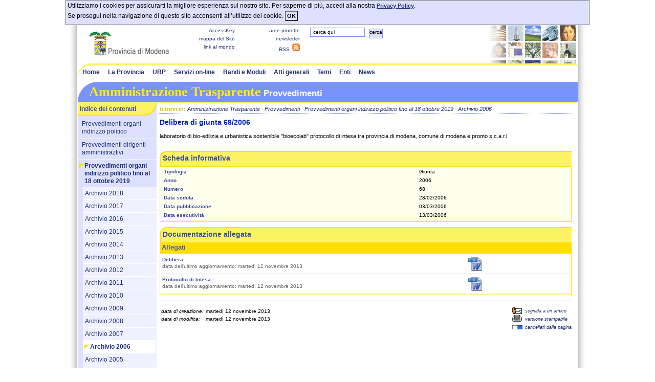

--- FILE ---
content_type: text/html
request_url: http://www3.provincia.modena.it/page.asp?IDCategoria=332&IDSezione=5769&ID=112543
body_size: 8820
content:
<!DOCTYPE html PUBLIC "-//W3C//DTD XHTML 1.0 Strict//EN" "http://www.w3.org/TR/xhtml1/DTD/xhtml1-strict.dtd">
<html xmlns="http://www.w3.org/1999/xhtml" lang="it" xml:lang="it">

<!--include file="../Include/InitMenu_MenuTendinaSezioniIeIILivello.asp"-->

<head>
<title>
Portale della Provincia di Modena - Delibera di giunta 68/2006 | Amministrazione Trasparente | Archivio 2006
</title>
<meta http-equiv="Content-Type" content="text/html; charset=iso-8859-1" />
<!--Meta:
description: (che è il clone di sito) per l'indicizzazione
author: autore del sito
robots: motori di ricerca, quali accettare per l'indicizzazione ALL
-->
<meta name="Cache-Control" content="no-cache" />
<meta name="Expires" content="0" />
<meta name="Pragma" content="no-cache" />
<!--new-->
<!--meta name="viewport" content="initial-scale=1.0, user-scalable=no" /-->
<!--new-->
<meta name="robots" content="noindex" />
<meta name="author" content="Redazione centrale - http://www.provincia.modena.it" />
<meta name="Categoria" content="P" />
<meta name="Home" content="http://www3.provincia.modena.it/" />
<meta name="ID" content="112543" />
<meta name="titolo" content="Delibera di giunta 68/2006" />
<meta name="data" content="12/11/2013 18:57:08" />

<!-- google traslate -->
<meta name="google-translate-customization" content="c564c7541178bac8-5f208b650efb5270-g962f3b6ecf20175e-17"></meta>
<!-- google traslate -->
<link rel="stylesheet" media="all" href="css/css_liquido_1/stili.css" type="text/css" /><link rel="stylesheet" media="print" href="css/css_stampabile_1/stampabile.css" type="text/css" />
<script type="text/javascript" src="http://www3.provincia.modena.it/Servizi/script-js-generali/it_privacy_notice.js"><!-- script  di gestione banner cookie --></script>
<script type="text/javascript" src="//ajax.googleapis.com/ajax/libs/jquery/1.9.0/jquery.min.js"></script>
<script type="text/javascript" src="//ajax.googleapis.com/ajax/libs/jqueryui/1.10.0/jquery-ui.min.js"></script>
<script type="text/javascript" src="//ajax.googleapis.com/ajax/libs/jqueryui/1.10.0/i18n/jquery-ui-i18n.min.js"></script>
<script type="text/javascript" src="//maps.google.com/maps/api/js?sensor=true&amp;Gkey=AIzaSyBi28hTjgZ_rt6HEkqq9bDCkakugJ6DDRo"></script>
<!--script type="text/javascript" src="../scripts/max-width-ie.js"--><!-- script non utilizzato nel sito --><!--/script-->
<script type="text/javascript" src="http://www3.provincia.modena.it/Servizi/script-js-generali/dropdown.js"><!-- script che visualizza un menù a tendina per Espoler 6.0 --></script>
<script type="text/javascript" src="http://www3.provincia.modena.it/Servizi/script-js-generali/Zoom.js"><!-- script che gestisce la possibilità di zoomare le immagini --></script>
<script type="text/javascript" src="http://www3.provincia.modena.it/Servizi/script-js-generali/immagine.js"><!-- script che gestisce le immagini --></script>
<script type="text/javascript" src="http://www3.provincia.modena.it/Servizi/script-js-generali/scripts.js"><!-- script di gestione pulsanti, finestre e form utilizzati nel sito --></script>
<script type="text/javascript" src="http://www3.provincia.modena.it/Servizi/script-js-generali/calendar.js"><!-- script che gestisce il calendario --></script>
<script type="text/javascript" src="http://www3.provincia.modena.it/Servizi/script-js-generali/calendar-it.js"><!-- script che gestisce il calendario --></script>
<script type="text/javascript" src="http://www3.provincia.modena.it/Servizi/script-js-generali/calendar-setup.js"><!-- script che gestisce il calendario --></script>
<script type="text/javascript" src="http://www3.provincia.modena.it/Servizi/script-js-generali/Oss_Dem.js"><!-- script che l'Osservatorio demografico on line --></script>
<script type="text/javascript" src="http://www3.provincia.modena.it/Servizi/script-js-generali/gmaps.js"><!-- script per le mappe di google --></script>
</head>
<body >
<script type="text/javascript">ShowITPrivacyNotice();</script>
<!--[if lte IE 5]>
<style type="text/css">
#container #contenuto{
width:85%;

}
</style>
<![endif]-->

<div id="wrap-001">

	<div id="wrap-002">

	    <div id="top0"></div>



		<div id="container">
<a name="ak_inizio" id="ak_inizio"></a>

			<div id="categoria332">
			<!--div id="categoria"-->

				<div id="sezione1153">
				<!--div id="sezione"-->


					<div id="banner">
						<!-- Intestazione con il logo della provincia e collegamento al Portale provinciale -->
<div class="intestazione-ProvMO">
<!--	<h1><a href="http:/www.provincia.modena.it/"><span>Portale della Provincia di Modena</span></a></h1>-->
	<div class="linkhome">
		<a href="/" accesskey="0" title="Portale della Provincia di Modena - Home Page"><span>Portale della Provincia di Modena - Home Page</span></a>
	</div>

		<!-- include file="../Include/Interni/indiceBanner.asp" -->

<!--	<div class="linkextra1">
	  <ul>
		<li class="primo"><a href="page.asp?IDCategoria=0&amp;IDSezione=0&amp;ID=0&amp;Speciale=Mappa"><span>mappa del Sito</span></a></li>
		<li><a href="http://www.provincia.modena.it/rss.asp">RSS</a> </li>
	  </ul>
	</div>-->
	<div class="linkextra">
		<ul>
			<li class="primo"><a href="page.asp?IDCategoria=332&amp;IDSezione=5425&amp;Speciale=accesskey" title="AccessKey - Tasti di accesso rapido"><span>AccessKey</span></a></li>
			<li><a href="page.asp?IDCategoria=328&amp;Speciale=Mappa" accesskey="7" title="mappa del Sito">mappa del Sito</a></li>
			<li><a href="page.asp?IDCategoria=3" title="link al mondo">link al mondo</a> </li>
		</ul>
	</div>
	<div class="linkextra">
		<ul>
			<li><a href="page.asp?IDCategoria=38" title="aree protette">aree protette</a> </li>
			<li><a href="page.asp?IDCategoria=52" title="newsletter">newsletter</a> </li>
			<li><a href="page.asp?speciale=rss" accesskey="t" title="Rss del Portale della Provincia di Modena"><span class="rss">RSS</span><img src="img/icone/ico-RSS.gif" alt="Rss del Portale della Provincia di Modena"  /></a> </li>
		</ul>
	</div>
	<div class="cerca">
<!--		<div class="linkextra1">	
			<ul>
				<li class="primo"><a href="page.asp?IDCategoria=328&amp;Speciale=Mappa" accesskey="7" title="mappa del Sito"><span>mappa del Sito</span></a></li>
			</ul>
		</div>-->
		<form action="page.asp?Speciale=Ricerca" method="post" id="cerca">
   		<p><label for="RicercaTesto"><span class="displaynone">Inserisci il testo da ricercare </span><input type="text" id="RicercaTesto" name="RicercaTesto" class="text"  value="cerca qui" accesskey="r" /></label>
        &nbsp;<input type="submit" name="Submit" value="cerca" class="button" /></p>
		</form>
<!-- google traslate -->
		<div id="google_translate_element"></div>
		<script type="text/javascript">
		function googleTranslateElementInit() {new google.translate.TranslateElement({pageLanguage: 'it', layout: google.translate.TranslateElement.InlineLayout.SIMPLE}, 'google_translate_element');
		}
		</script>
		<script type="text/javascript" src="//translate.google.com/translate_a/element.js?cb=googleTranslateElementInit"></script>
<!-- google traslate -->
	</div>
	<div class="liquido">
		<div class="angolodestra"></div>
	</div>
</div>

<!-- Intestazione con il logo del Portale tematico con collegamento alla home -->
<div class="intestazione-PortaleTematico">
<!--	<h1><a href="http:/www.provincia.modena.it/"><span></span></a></h1>
	<h2></h2>-->
<!--	<div class="linkhome">
		<a href="default.asp"><span> - Home Page</span></a>
	</div>
-->

	<div class="menutop">
<a name="ak_menutop" id="ak_menutop"></a><a href="#ak_menutop" accesskey="8" class="displaynone">vai al menù di navigazione</a>
		<ul id="nav"><li class="primo home"><a href="default.asp">Home</a></li><li id="cat-25" class="primo"><a href="page.asp?IDCategoria=25" title="">La Provincia</a><ul><li><a href="http://www3.provincia.modena.it/page.asp?IDCategoria=332&amp;IDSezione=7016" title="Attenzione, la pagina/sito 'Presidente' si aprir&agrave; in questa finestra">Presidente</a></li><li><a href="http://www3.provincia.modena.it/page.asp?IDCategoria=332&amp;IDSezione=7021" title="Attenzione, la pagina/sito 'Consiglio' si aprir&agrave; in questa finestra">Consiglio</a></li><li><a href="http://www3.provincia.modena.it/page.asp?IDCategoria=332&amp;IDSezione=8204" title="Attenzione, la pagina/sito 'Assemblea dei Sindaci' si aprir&agrave; in questa finestra">Assemblea dei Sindaci</a></li><li><a href="http://www3.provincia.modena.it/page.asp?IDCategoria=332&amp;IDSezione=7073" title="Attenzione, la pagina/sito 'Archivio mandati amministrativi' si aprir&agrave; in questa finestra">Archivio mandati amministrativi</a></li><li><a href="http://www3.provincia.modena.it/page.asp?IDCategoria=332" title="Attenzione, la pagina/sito 'Amministrazione trasparente' si aprir&agrave; in questa finestra">Amministrazione trasparente</a></li><li><a href="http://www3.provincia.modena.it/page.asp?IDCategoria=332&amp;IDSezione=6930" title="Attenzione, la pagina/sito 'Articolazione degli Uffici' si aprir&agrave; in questa finestra">Articolazione degli Uffici</a></li><li><a href="http://www3.provincia.modena.it/page.asp?IDCategoria=332&amp;IDSezione=6931" title="Attenzione, la pagina/sito 'Telefoni e posta elettronica' si aprir&agrave; in questa finestra">Telefoni e posta elettronica</a></li><li><a href="page.asp?IDCategoria=25&amp;IDSezione=8752" title="La pagina 'Elezioni provinciali 2018' si aprir&agrave; in questa finestra">Elezioni provinciali 2018</a></li><li><a href="page.asp?IDCategoria=25&amp;IDSezione=8476" title="La pagina 'Elezioni provinciali 2016' si aprir&agrave; in questa finestra">Elezioni provinciali 2016</a></li><li><a href="page.asp?IDCategoria=25&amp;IDSezione=8035" title="La pagina 'Elezioni provinciali 2014' si aprir&agrave; in questa finestra">Elezioni provinciali 2014</a></li></ul></li><li id="cat-27"><a href="page.asp?IDCategoria=27" title="Ufficio Relazioni con il Pubblico">URP</a><ul><li><a href="page.asp?IDCategoria=27&amp;IDSezione=4912" title="La pagina 'Segnalazioni e reclami' si aprir&agrave; in questa finestra">Segnalazioni e reclami</a></li><li><a href="http://www3.provincia.modena.it/page.asp?IDCategoria=332&amp;IDSezione=7062" title="Attenzione, la pagina/sito 'Accesso civico' si aprir&agrave; in questa finestra">Accesso civico</a></li><li><a href="page.asp?IDCategoria=27&amp;IDSezione=4057" title="La pagina 'Richieste di accesso agli atti' si aprir&agrave; in questa finestra">Richieste di accesso agli atti</a></li><li><a href="page.asp?IDCategoria=27&amp;IDSezione=1402" title="La pagina 'Difensore civico' si aprir&agrave; in questa finestra">Difensore civico</a></li><li><a href="page.asp?IDCategoria=27&amp;IDSezione=1973" title="La pagina 'Richieste di patrocinio' si aprir&agrave; in questa finestra">Richieste di patrocinio</a></li><li><a href="http://www3.provincia.modena.it/page.asp?IDCategoria=332&amp;IDSezione=7019" title="Attenzione, la pagina/sito 'Posta Elettronica Certificata' si aprir&agrave; in questa finestra">Posta Elettronica Certificata</a></li><li><a href="http://www3.provincia.modena.it/page.asp?IDCategoria=6&amp;IDSezione=395" title="Attenzione, la pagina/sito 'Pubblicazioni della Provincia' si aprir&agrave; in questa finestra">Pubblicazioni della Provincia</a></li><li><a href="page.asp?IDCategoria=27&amp;IDSezione=6124" title="La pagina 'FAQ Domande frequenti' si aprir&agrave; in questa finestra">FAQ Domande frequenti</a></li><li><a href="page.asp?IDCategoria=27&amp;IDSezione=1403" title="La pagina 'Rete degli URP ' si aprir&agrave; in questa finestra">Rete degli URP </a></li><li><a href="page.asp?IDCategoria=27&amp;IDSezione=5987" title="La pagina 'Credenziali Lepida ID - SPID' si aprir&agrave; in questa finestra">Credenziali Lepida ID - SPID</a></li><li><a href="page.asp?IDCategoria=27&amp;IDSezione=6507" title="La pagina 'Contatta la redazione - Filo diretto' si aprir&agrave; in questa finestra">Contatta la redazione - Filo diretto</a></li></ul></li><li id="cat-210"><a href="page.asp?IDCategoria=210" title="Sono stati realizzati una gamma di Servizi on-line per i cittadini, le imprese ed i professionisti, in una serie di ambiti che comprendono commercio e attività produttive, popolazione, territorio, catasto e fiscalità locale, pianificazione e gestione urbanistica, viabilità, edilizia e servizi alla persona, ecc.">Servizi on-line</a><ul><li><a href="page.asp?IDCategoria=210&amp;IDSezione=6894" title="La pagina 'Per Cittadini, Imprese ed Enti' si aprir&agrave; in questa finestra">Per Cittadini, Imprese ed Enti</a></li><li><a href="page.asp?IDCategoria=210&amp;IDSezione=6895" title="La pagina 'Per Imprese ed Enti' si aprir&agrave; in questa finestra">Per Imprese ed Enti</a></li></ul></li><li id="cat-5"><a href="page.asp?IDCategoria=5" title="">Bandi e Moduli</a><ul><li><a href="page.asp?IDCategoria=5&amp;IDSezione=258" title="La pagina 'Avvisi pubblici / Bandi /Finanziamenti' si aprir&agrave; in questa finestra">Avvisi pubblici / Bandi /Finanziamenti</a></li><li><a href="page.asp?IDCategoria=5&amp;IDSezione=521" title="La pagina 'Avvisi pubblici / Bandi / Finanziamenti - Esiti' si aprir&agrave; in questa finestra">Avvisi pubblici / Bandi / Finanziamenti - Esiti</a></li><li><a href="page.asp?IDCategoria=5&amp;IDSezione=281" title="La pagina 'Modulistica' si aprir&agrave; in questa finestra">Modulistica</a></li><li><a href="page.asp?IDCategoria=5&amp;IDSezione=8455" title="La pagina 'SCIA' si aprir&agrave; in questa finestra">SCIA</a></li><li><a href="page.asp?IDCategoria=5&amp;IDSezione=285" title="La pagina 'Gare di appalto e Aste pubbliche - in scadenza' si aprir&agrave; in questa finestra">Gare di appalto e Aste pubbliche - in scadenza</a></li><li><a href="page.asp?IDCategoria=5&amp;IDSezione=8462" title="La pagina 'Gare di appalto e Aste pubbliche - in corso' si aprir&agrave; in questa finestra">Gare di appalto e Aste pubbliche - in corso</a></li><li><a href="page.asp?IDCategoria=5&amp;IDSezione=8463" title="La pagina 'Gare di appalto e Aste pubbliche - Esiti' si aprir&agrave; in questa finestra">Gare di appalto e Aste pubbliche - Esiti</a></li><li><a href="page.asp?IDCategoria=5&amp;IDSezione=6835" title="La pagina 'Procedure negoziate con gara informale - in corso' si aprir&agrave; in questa finestra">Procedure negoziate con gara informale - in corso</a></li><li><a href="page.asp?IDCategoria=5&amp;IDSezione=4662" title="La pagina 'Procedure negoziate - Esiti' si aprir&agrave; in questa finestra">Procedure negoziate - Esiti</a></li><li><a href="page.asp?IDCategoria=5&amp;IDSezione=3744" title="La pagina 'Avvisi di deposito ed esiti' si aprir&agrave; in questa finestra">Avvisi di deposito ed esiti</a></li><li><a href="page.asp?IDCategoria=5&amp;IDSezione=287" title="La pagina 'Concorsi e Selezioni' si aprir&agrave; in questa finestra">Concorsi e Selezioni</a></li><li><a href="page.asp?IDCategoria=5&amp;IDSezione=4256" title="La pagina 'Selezione per Incarichi professionali' si aprir&agrave; in questa finestra">Selezione per Incarichi professionali</a></li><li><a href="http://www3.provincia.modena.it/page.asp?IDCategoria=16&amp;IDCategoriaOrigine=5" title="Attenzione, la pagina/sito 'Archivio Bandi e Moduli scaduti' si aprir&agrave; in questa finestra">Archivio Bandi e Moduli scaduti</a></li></ul></li><li id="cat-129"><a href="http://www.provincia.modena.it/page.asp?IDCategoria=332&amp;IDSezione=6924" title="">Atti generali</a><ul><li><a href="http://www3.provincia.modena.it/page.asp?IDCategoria=332&amp;IDSezione=6972" title="Attenzione, la pagina/sito 'Riferimenti normativi' si aprir&agrave; in questa finestra">Riferimenti normativi</a></li><li><a href="http://www3.provincia.modena.it/page.asp?IDCategoria=332&amp;IDSezione=7068" title="Attenzione, la pagina/sito 'Statuto della Provincia di Modena' si aprir&agrave; in questa finestra">Statuto della Provincia di Modena</a></li><li><a href="http://www3.provincia.modena.it/page.asp?IDCategoria=332&amp;IDSezione=6975&amp;ID=0&amp;Speciale=CercaProv&amp;Tipo=8&amp;IDAmbito=" title="Attenzione, la pagina/sito 'Regolamenti della Provincia' si aprir&agrave; in questa finestra">Regolamenti della Provincia</a></li><li><a href="http://www.alboonline.provincia.modena.it/AlboOnline/ricercaAlbo" title="Attenzione, la pagina/sito 'Albo pretorio' si aprir&agrave; in questa finestra">Albo pretorio</a></li><li><a href="page.asp?IDCategoria=129&amp;IDSezione=6962" title="La pagina 'Provvedimenti (Delibere)' si aprir&agrave; in questa finestra">Provvedimenti (Delibere)</a></li><li><a href="http://www3.provincia.modena.it/page.asp?IDCategoria=332&amp;IDSezione=7062&amp;ID=93403" title="Attenzione, la pagina/sito 'Documento Privacy' si aprir&agrave; in questa finestra">Documento Privacy</a></li></ul></li><li id="cat-7"><a href="page.asp?IDCategoria=7" title="">Temi</a><ul><li><a href="page.asp?IDCategoria=7&amp;IDSezione=6826" title="La pagina 'Ricostruzione dopo il terremoto' si aprir&agrave; in questa finestra">Ricostruzione dopo il terremoto</a></li><li><a href="http://associazionismo.provincia.modena.it" title="Attenzione, la pagina/sito 'Associazionismo' si aprir&agrave; in questa finestra">Associazionismo</a></li><li><a href="page.asp?IDCategoria=7&amp;IDSezione=8751" title="La pagina 'Avvocatura' si aprir&agrave; in questa finestra">Avvocatura</a></li><li><a href="page.asp?IDCategoria=7&amp;IDSezione=2109" title="La pagina 'Bilancio e politiche finanziarie' si aprir&agrave; in questa finestra">Bilancio e politiche finanziarie</a></li><li><a href="http://www.economia.provincia.modena.it/" title="Attenzione, la pagina/sito 'Economia' si aprir&agrave; in questa finestra">Economia</a></li><li><a href="page.asp?IDCategoria=7&amp;IDSezione=879" title="La pagina 'Europa e Relazioni internazionali' si aprir&agrave; in questa finestra">Europa e Relazioni internazionali</a></li><li><a href="page.asp?IDCategoria=7&amp;IDSezione=838" title="La pagina 'Informatica / Telematica' si aprir&agrave; in questa finestra">Informatica / Telematica</a></li><li><a href="http://www.istruzione.provincia.modena.it/" title="Attenzione, la pagina/sito 'Istruzione / Scuola' si aprir&agrave; in questa finestra">Istruzione / Scuola</a></li><li><a href="page.asp?IDCategoria=7&amp;IDSezione=851" title="La pagina 'Lavori pubblici' si aprir&agrave; in questa finestra">Lavori pubblici</a></li><li><a href="page.asp?IDCategoria=7&amp;IDSezione=859" title="La pagina 'Pari opportunità' si aprir&agrave; in questa finestra">Pari opportunità</a></li><li><a href="page.asp?IDCategoria=7&amp;IDSezione=1445" title="La pagina 'Patrimonio' si aprir&agrave; in questa finestra">Patrimonio</a></li><li><a href="http://www.poliziaprovinciale.provincia.modena.it/" onclick="window.open('http://www.poliziaprovinciale.provincia.modena.it/');return false" onkeypress="window.open('http://www.poliziaprovinciale.provincia.modena.it/');return false" title="Attenzione, la pagina/sito 'Polizia Provinciale - Controllo faunistico' si aprir&agrave; in una nuova finestra">Polizia Provinciale - Controllo faunistico</a></li><li><a href="http://www.modenastatistiche.it" title="Attenzione, la pagina/sito 'Statistica' si aprir&agrave; in questa finestra">Statistica</a></li><li><a href="http://www.territorio.provincia.modena.it/" title="Attenzione, la pagina/sito 'Territorio' si aprir&agrave; in questa finestra">Territorio</a></li><li><a href="page.asp?IDCategoria=7&amp;IDSezione=829" title="La pagina 'Turismo e Cultura' si aprir&agrave; in questa finestra">Turismo e Cultura</a></li><li><a href="http://www3.provincia.modena.it/page.asp?IDCategoria=308" title="Attenzione, la pagina/sito 'Siti tematici' si aprir&agrave; in questa finestra">Siti tematici</a></li></ul></li><li id="cat-39"><a href="page.asp?IDCategoria=39" title="">Enti</a><ul><li><a href="page.asp?IDCategoria=39&amp;IDSezione=8015" title="La pagina 'Elezioni amministrative 25 maggio 2014' si aprir&agrave; in questa finestra">Elezioni amministrative 25 maggio 2014</a></li><li><a href="page.asp?IDCategoria=39&amp;IDSezione=1397" title="La pagina 'Enti locali on-line' si aprir&agrave; in questa finestra">Enti locali on-line</a></li><li><a href="page.asp?IDCategoria=39&amp;IDSezione=4240" title="La pagina 'Servizi ai Comuni' si aprir&agrave; in questa finestra">Servizi ai Comuni</a></li><li><a href="http://www3.provincia.modena.it/page.asp?IDCategoria=7&amp;IDSezione=3416" title="Attenzione, la pagina/sito 'Commissione Provinciale Abusi edilizi ed Espropri' si aprir&agrave; in questa finestra">Commissione Provinciale Abusi edilizi ed Espropri</a></li></ul></li><li id="cat-6"><a href="page.asp?IDCategoria=6" title="">News</a><ul><li><a href="page.asp?IDCategoria=6&amp;IDSezione=343" title="La pagina 'Comunicati Stampa' si aprir&agrave; in questa finestra">Comunicati Stampa</a></li><li><a href="page.asp?IDCategoria=6&amp;IDSezione=1613" title="La pagina 'News' si aprir&agrave; in questa finestra">News</a></li><li><a href="page.asp?IDCategoria=6&amp;IDSezione=892" title="La pagina 'Trasmissioni televisive' si aprir&agrave; in questa finestra">Trasmissioni televisive</a></li><li><a href="page.asp?IDCategoria=6&amp;IDSezione=893" title="La pagina 'Riviste' si aprir&agrave; in questa finestra">Riviste</a></li><li><a href="page.asp?IDCategoria=6&amp;IDSezione=395" title="La pagina 'Pubblicazioni' si aprir&agrave; in questa finestra">Pubblicazioni</a></li><li><a href="page.asp?IDCategoria=6&amp;IDSezione=411" title="La pagina 'Atti dei convegni e seminari ' si aprir&agrave; in questa finestra">Atti dei convegni e seminari </a></li><li><a href="page.asp?IDCategoria=6&amp;IDSezione=347" title="La pagina 'Eventi' si aprir&agrave; in questa finestra">Eventi</a></li><li><a href="page.asp?IDCategoria=6&amp;IDSezione=1914" title="La pagina 'Ufficio Stampa' si aprir&agrave; in questa finestra">Ufficio Stampa</a></li></ul></li></ul>
    	<div class="clear"></div>
	</div>
</div>
					</div>


<!--					<div class="menutop">
					
					</div>
-->
					<div class="TitoloSezioneBack">
						<div class="TitoloSezione">
					<div><h1>Amministrazione Trasparente</h1></div><div><h2>Provvedimenti</h2></div>
    	    				<div class="clear"></div>
						</div>					
					</div>			

<!--
					<div class="clear"></div>
-->				
					<div id="contenuti">

<!--						<div class="menutop">
						
        					<div class="clear"></div>
						</div>
-->

		<!-- include file="../Include/Interni/indiceBanner.asp" -->
					

            <!--include file="../include/IDPortale1/nome-sezione.asp"-->

<div id="provincia">
  <div id="menusx">
<!-- **************************** INIZIO MENÙ DI SINISTRA ****************************-->
<a name="ak_menusx" id="ak_menusx"></a><a href="#ak_menusx" accesskey="4" class="displaynone">vai al menù di sinistra</a>
<!-- ****************************************** Nuovo indice ******************************************* -->
<div id="menusx-top">

		<h1><span>Indice dei contenuti</span></h1>

</div>

<div class="indice">

<h2>Provvedimenti</h2><p class="IndiceContenuti"><span>indice dei contenuti</span></p><ul class="nav-001"><li class="displaynone">&nbsp;</li><li><p id="id8842"><a href="http://amministrazionetrasparente.provincia.modena.it/L190/atto/lista?idSezione=70&amp;sort=&amp;activePage=&amp;search=" onclick="window.open('http://amministrazionetrasparente.provincia.modena.it/L190/atto/lista?idSezione=70&amp;sort=&amp;activePage=&amp;search=');return false" onkeypress="window.open('http://amministrazionetrasparente.provincia.modena.it/L190/atto/lista?idSezione=70&amp;sort=&amp;activePage=&amp;search=');return false" title="Attenzione, la pagina/sito 'Provvedimenti organi indirizzo politico' si aprir&agrave; in una nuova finestra" >Provvedimenti organi indirizzo politico</a></p></li><li><p id="id8841"><a href="http://amministrazionetrasparente.provincia.modena.it/L190/atto/lista/389333?sort=&amp;search=&amp;idSezione=71&amp;activePage=" onclick="window.open('http://amministrazionetrasparente.provincia.modena.it/L190/atto/lista/389333?sort=&amp;search=&amp;idSezione=71&amp;activePage=');return false" onkeypress="window.open('http://amministrazionetrasparente.provincia.modena.it/L190/atto/lista/389333?sort=&amp;search=&amp;idSezione=71&amp;activePage=');return false" title="Attenzione, la pagina/sito 'Provvedimenti dirigenti amministraztivi' si aprir&agrave; in una nuova finestra" >Provvedimenti dirigenti amministraztivi</a></p></li><li class="apertoprimo"><p id="id1153"><a href="page.asp?IDCategoria=332&amp;IDSezione=1153" class="apertoprimo" title="Attenzione, la pagina 'Provvedimenti organi indirizzo politico fino al 18 ottobre 2019' si aprir&agrave; in questa finestra">Provvedimenti organi indirizzo politico fino al 18 ottobre 2019</a></p><ul class="nav-002"><li class="displaynone">&nbsp;</li><li><p id="id8687"><a href="page.asp?IDCategoria=332&amp;IDSezione=8687"  title="Attenzione, la pagina 'Archivio 2018' si aprir&agrave; in questa finestra">Archivio 2018</a></p></li><li><p id="id8562"><a href="page.asp?IDCategoria=332&amp;IDSezione=8562"  title="Attenzione, la pagina 'Archivio 2017' si aprir&agrave; in questa finestra">Archivio 2017</a></p></li><li><p id="id8419"><a href="page.asp?IDCategoria=332&amp;IDSezione=8419"  title="Attenzione, la pagina 'Archivio 2016' si aprir&agrave; in questa finestra">Archivio 2016</a></p></li><li><p id="id8317"><a href="page.asp?IDCategoria=332&amp;IDSezione=8317"  title="Attenzione, la pagina 'Archivio 2015' si aprir&agrave; in questa finestra">Archivio 2015</a></p></li><li><p id="id7870"><a href="page.asp?IDCategoria=332&amp;IDSezione=7870"  title="Attenzione, la pagina 'Archivio 2014' si aprir&agrave; in questa finestra">Archivio 2014</a></p></li><li><p id="id6791"><a href="page.asp?IDCategoria=332&amp;IDSezione=6791"  title="Attenzione, la pagina 'Archivio 2013' si aprir&agrave; in questa finestra">Archivio 2013</a></p></li><li><p id="id6138"><a href="page.asp?IDCategoria=332&amp;IDSezione=6138"  title="Attenzione, la pagina 'Archivio 2012' si aprir&agrave; in questa finestra">Archivio 2012</a></p></li><li><p id="id5764"><a href="page.asp?IDCategoria=332&amp;IDSezione=5764"  title="Attenzione, la pagina 'Archivio 2011' si aprir&agrave; in questa finestra">Archivio 2011</a></p></li><li><p id="id5765"><a href="page.asp?IDCategoria=332&amp;IDSezione=5765"  title="Attenzione, la pagina 'Archivio 2010 ' si aprir&agrave; in questa finestra">Archivio 2010 </a></p></li><li><p id="id5766"><a href="page.asp?IDCategoria=332&amp;IDSezione=5766"  title="Attenzione, la pagina 'Archivio 2009' si aprir&agrave; in questa finestra">Archivio 2009</a></p></li><li><p id="id5767"><a href="page.asp?IDCategoria=332&amp;IDSezione=5767"  title="Attenzione, la pagina 'Archivio 2008' si aprir&agrave; in questa finestra">Archivio 2008</a></p></li><li><p id="id5768"><a href="page.asp?IDCategoria=332&amp;IDSezione=5768"  title="Attenzione, la pagina 'Archivio 2007' si aprir&agrave; in questa finestra">Archivio 2007</a></p></li><li class="selprimo"><p id="id5769"><a href="page.asp?IDCategoria=332&amp;IDSezione=5769"  class="selprimo" title="Attenzione, la pagina 'Archivio 2006' si aprir&agrave; in questa finestra">Archivio 2006</a></p></li><li><p id="id5770"><a href="page.asp?IDCategoria=332&amp;IDSezione=5770"  title="Attenzione, la pagina 'Archivio 2005' si aprir&agrave; in questa finestra">Archivio 2005</a></p></li><li><p id="id5771"><a href="page.asp?IDCategoria=332&amp;IDSezione=5771"  title="Attenzione, la pagina 'Archivio 2004' si aprir&agrave; in questa finestra">Archivio 2004</a></p></li><li><p id="id5772"><a href="page.asp?IDCategoria=332&amp;IDSezione=5772"  title="Attenzione, la pagina 'Archivio 2003' si aprir&agrave; in questa finestra">Archivio 2003</a></p></li><li><p id="id5773"><a href="page.asp?IDCategoria=332&amp;IDSezione=5773"  title="Attenzione, la pagina 'Archivio 2002' si aprir&agrave; in questa finestra">Archivio 2002</a></p></li><li><p id="id5774"><a href="page.asp?IDCategoria=332&amp;IDSezione=5774"  title="Attenzione, la pagina 'Archivio 2001' si aprir&agrave; in questa finestra">Archivio 2001</a></p></li><li><p id="id5775"><a href="page.asp?IDCategoria=332&amp;IDSezione=5775"  title="Attenzione, la pagina 'Archivio 2000' si aprir&agrave; in questa finestra">Archivio 2000</a></p></li><li><p id="id5776"><a href="page.asp?IDCategoria=332&amp;IDSezione=5776"  title="Attenzione, la pagina 'Archivio 1999' si aprir&agrave; in questa finestra">Archivio 1999</a></p></li><li><p id="id5777"><a href="page.asp?IDCategoria=332&amp;IDSezione=5777"  title="Attenzione, la pagina 'Archivio 1998' si aprir&agrave; in questa finestra">Archivio 1998</a></p></li></ul></li><li><p id="id6963"><a href="http://www.gs4odg.provincia.modena.it/agsvis/agsvis/AGSDetermineRicerca.do?MVPD=AGSATTI&amp;MVL1=AGSATTI&amp;MVL2=AGSDETEE&amp;MVVC=AGSDETEE&amp;s_NUMERO_DA=1&amp;s_NUMERO_A=999999" onclick="window.open('http://www.gs4odg.provincia.modena.it/agsvis/agsvis/AGSDetermineRicerca.do?MVPD=AGSATTI&amp;MVL1=AGSATTI&amp;MVL2=AGSDETEE&amp;MVVC=AGSDETEE&amp;s_NUMERO_DA=1&amp;s_NUMERO_A=999999');return false" onkeypress="window.open('http://www.gs4odg.provincia.modena.it/agsvis/agsvis/AGSDetermineRicerca.do?MVPD=AGSATTI&amp;MVL1=AGSATTI&amp;MVL2=AGSDETEE&amp;MVVC=AGSDETEE&amp;s_NUMERO_DA=1&amp;s_NUMERO_A=999999');return false" title="Attenzione, la pagina/sito 'Provvedimenti dirigenti amministrativi fino al 18 ottobre 2019' si aprir&agrave; in una nuova finestra" >Provvedimenti dirigenti amministrativi fino al 18 ottobre 2019</a></p></li></ul>
<!--include file="indiceSezioniSezionePrimoLivello_pageAreeProtetteIDPortale1.asp"-->

	<div id="menusx-note">
		<div class="TestomenusxNote">
<p>Servizio di ricerca <strong>Atti del Presidente</strong>, <strong>Delibere di Consiglio</strong> e  dell'<strong>Assemblea dei Sindaci</strong>  della Provincia di Modena. <br />Le  <strong>Delibere Giunta</strong> della Provincia di Modena fino al 30/9/2014.</p>	
		</div>
	</div>
</div>

<div id="menusx-bottom">
<!--
<a href="page.asp?IDCategoria=0&amp;IDSezione=0&amp;ID=0&amp;Speciale=FiloDiretto"><img src="img/spacer.gif" alt="Contattaci - filo diretto" title="Contattaci - filo diretto" /></a>
-->
</div>
<!-- **************************** FINE MENÙ DI SINISTRA ****************************-->
  </div>
  <div id="menudx">
<a name="ak_menudx" id="ak_menudx"></a><a href="#ak_menudx" accesskey="5" class="displaynone">vai al menù di destra</a>
      <div class="bg-top"></div>
  	
    <div class="allegati">
       
	  </div>
    
	    <!--include file="../../Vis_IDPortale1/menu_dx_page.asp"-->	
<!--
<div id="partner">
</div>
-->

  </div>
  <div id="contenuto">
<a name="ak_contenuto" id="ak_contenuto"></a><a href="#ak_contenuto" accesskey="2" class="displaynone">Salta il menù di navigazione, vai al contenuto principale (Corpo centrale)</a>

	<div class="percorso">
		<span class="briciole">ti trovi in: <a href="page.asp?IDCategoria=332">Amministrazione Trasparente</a><span class="displaynone"> | </span> &middot; <a href="page.asp?IDCategoria=332&amp;IDSezione=6909">Provvedimenti</a> &middot; <a href="page.asp?IDCategoria=332&amp;IDSezione=1153">Provvedimenti organi indirizzo politico fino al 18 ottobre 2019</a> &middot; <a href="page.asp?IDCategoria=332&amp;IDSezione=5769">Archivio 2006</a></span>
	</div>

<div class="contenuto2"> 
<div class="intestazione">
      
      <h1>Delibera di giunta 68/2006</h1>
      
    </div>
    <div id="corpoarticolo">
<!-- **************************** INIZIO CORPO ARTICOLO ****************************-->
		<div id="testoArticolo">


<!-- **************************** INIZIO VISUALIZZA LE IMMAGINI ALLEGATE ****************************-->
	  			
<!-- **************************** FINE VISUALIZZA LE IMMAGINI ALLEGATE ****************************-->
			

<!-- **************************** INIZIO VISUALIZZA IL TESTO ****************************-->
	      laboratorio di bio-edilizia e urbanistica sostenibile "bioecolab" protocollo di intesa tra provincia di modena, comune di modena e promo s.c.a.r.l.
<!-- **************************** FINE VISUALIZZA IL TESTO ****************************-->

<!-- **************************** INIZIO PERSONALE ASSEGNATO  ****************************-->
      
<!-- **************************** FINE PERSONALE ASSEGNATO ****************************-->
		</div>
  </div>    
<!-- ****** INIZIO RIQUADRO SCHEDA INFORMATIVA *****-->
      

<div id="TitoloGeneraleSchedaInformativa"><h1>Scheda informativa</h1></div>
    <table summary="Scheda informativa per: Delibera di giunta 68/2006" class="TableSchedaInfo" id="Template23">

      <caption>
      Scheda informativa per &quot;Delibera di giunta 68/2006&quot;
      </caption>
      
					<tr> 
                      <th scope="row"><span>Tipologia</span></th>
                      <td><div>Giunta</div></td>
                    </tr>				
					<tr> 
                      <th scope="row"><span>Anno</span></th>
                      <td><div>2006</div></td>
                    </tr>				
					<tr> 
                      <th scope="row"><span>Numero</span></th>
                      <td><div>68</div></td>
                    </tr>				
					<tr> 
                      <th scope="row"><span>Data seduta</span></th>
                      <td><div>28/02/2006</div></td>
                    </tr>				

						<tr> 
	                      <th scope="row"><span>Data pubblicazione</span></th>
    	                  <td><div>
							03/03/2006
						  </div></td>
                	    </tr>				

						<tr> 
                    	  <th scope="row"><span>Data esecutività</span></th>
	                      <td><div>
						13/03/2006
						  </div></td>
                    </tr>	

		<tr><td class="ThChiusuraTabella" colspan="2"><span class="displaynone">chiusura della tabella</span></td></tr>	
    </table><div class="clearRight"></div>
<!-- ****** FINE RIQUADRO SCHEDA INFORMATIVA *****-->
<!--div class="clearRight"></div--><div id="TitoloGeneraleAllegati"><h1>Documentazione allegata</h1></div><div class="TitoloAllegatiClassifica"><a name="a_Allegati" id="a_Allegati"></a><h1 class="t_Allegati">Allegati</h1></div><table class="TableAllegati" summary="Tabella degli allegati di tipo: Allegati"><tr class="TrAllegati"><td class="TdAllegati"><div class="TitoloAllegato">Delibera</div><div class="CampoAggiuntivo">data dell'ultimo aggiornamento: martedì 12 novembre 2013</div></td><td class="TdAllegatiImg"><a href="allegato.asp?ID=222212"  onclick="window.open('allegato.asp?ID=222212');return false" onkeypress="window.open('allegato.asp?ID=222212');return false" title="Attenzione, la pagina/sito si aprir&agrave; in una nuova finestra - Delibera_2006_68.doc (330Kb)"><img src="img/icone/ico-doc.gif" class="ImgIcona" alt="Delibera_2006_68.doc (330Kb)" /></a></td></tr><tr class="TrAllegati"><td class="TdAllegati"><div class="TitoloAllegato">Protocollo di Intesa.</div><div class="CampoAggiuntivo">data dell'ultimo aggiornamento: martedì 12 novembre 2013</div></td><td class="TdAllegatiImg"><a href="allegato.asp?ID=222213"  onclick="window.open('allegato.asp?ID=222213');return false" onkeypress="window.open('allegato.asp?ID=222213');return false" title="Attenzione, la pagina/sito si aprir&agrave; in una nuova finestra - Protocollo definitivo.doc (26Kb)"><img src="img/icone/ico-doc.gif" class="ImgIcona" alt="Protocollo definitivo.doc (26Kb)" /></a></td></tr></table><div class="clearRight"></div>
<!-- *********************** FINE VISUALIZZA LA TABELLA DEGLI AllEGATE ****************************-->
	
    <div id="chiusura-articolo">
				 
	<div class="proprieta">	  

		<table summary="Proprietà dell'articolo">
	    <caption>
		<span>Proprietà dell'articolo</span>
		</caption>

			<tr class="creato">
			<th scope="row">data di creazione:</th>
			<td>martedì 12 novembre 2013</td>
			</tr>

			<tr class="modificato">
			<th scope="row">data di modifica:</th>
			<td>martedì 12 novembre 2013</td>
			</tr>

		</table>

	</div>
    <div class="segnala-stampa">
		<ul>

        <li class="segnala"><a href="page.asp?Speciale=SegnalaAmico&amp;IDArticolo=112543" accesskey="a"><span>segnala a un amico</span></a></li>


        <li class="stampa"><a href="page.asp?Stampa=1&amp;IDCategoria=332&amp;IDSezione=5769&amp;ID=112543" onclick="window.open('page.asp?Stampa=1&amp;IDCategoria=332&amp;IDSezione=5769&amp;ID=112543');return false" onkeypress="window.open('page.asp?Stampa=1&amp;IDCategoria=332&amp;IDSezione=5769&amp;ID=112543');return false" title="Attenzione, la pagina si aprir&agrave; in una nuova finestra" accesskey="s"><span>versione stampabile</span></a></li>

        <li class="oscura"><a href="page.asp?Speciale=RichiestaOscuramentoDatiPersonali&amp;IDArticolo=112543" accesskey="a"><span>cancellati dalla pagina</span></a></li>

		</ul>
	</div>
</div>								

</div> <!-- fine contenuto bottom -->

  </div>
  
</div>

<!-- fine pagina asp -->

				   <div class="clear"></div>
					</div>
						
<div id="footer-wrap">

	<div id="footer">
<a name="ak_footer" id="ak_footer"></a><a href="#ak_footer" accesskey="6" class="displaynone">vai a piè pagina (Footer)</a>

		<div class="f-001">
		
			<div class="gtraslate">Le traduzioni multilingue del sito sono realizzate in modo automatico tramite il servizio offerto da <a href="https://translate.google.com/">Google Translate</a>. La Provincia di Modena non si assume alcuna responsabilità per eventuali traduzioni errate o non comprensibili.</div>
			<div class="menu">Provincia di Modena - Viale Martiri della Libertà, 34 - 41121 Modena - centr. 059.209.111<br />C.F. e P.Iva 01375710363 <a href="page.asp?IDCategoria=332&amp;IDSezione=7019">Posta Elettronica Certificata</a><ul><li class="primo"><a href="default.asp">Home</a></li><li><a href="page.asp?IDCategoria=25" title="">La Provincia</a></li><li><a href="page.asp?IDCategoria=27" title="Ufficio Relazioni con il Pubblico">URP</a></li><li><a href="page.asp?IDCategoria=210" title="Sono stati realizzati una gamma di Servizi on-line per i cittadini, le imprese ed i professionisti, in una serie di ambiti che comprendono commercio e attività produttive, popolazione, territorio, catasto e fiscalità locale, pianificazione e gestione urbanistica, viabilità, edilizia e servizi alla persona, ecc.">Servizi on-line</a></li><li><a href="page.asp?IDCategoria=5" title="">Bandi e Moduli</a></li><li><a href="http://www.provincia.modena.it/page.asp?IDCategoria=332&amp;IDSezione=6924" title="">Atti generali</a></li><li><a href="page.asp?IDCategoria=7" title="">Temi</a></li><li><a href="page.asp?IDCategoria=39" title="">Enti</a></li><li><a href="page.asp?IDCategoria=6" title="">News</a></li></ul></div>

				<div class="scrivi"><a href="page.asp?IDCategoria=27&amp;IDSezione=6507" title="Contatta la redazione" accesskey="9">Contatta la redazione</a> - web design <a href="http://www.provincia.modena.it" title="Link alla Provincia di Modena">Provincia di Modena</a></div>
				
				<div class="policy"></div>

				<div class="aggiornamento">Ultimo aggiornamento: 
giovedì 9 luglio 2020 10:27      
   			</div>

		</div>

		<div class="f-002">
			<div class="w3c">
				<ul>
				<li class="primo"><a href="#ak_inizio" title="Torna a inizio Pagina">^ Torna a inizio Pagina ^</a></li>
				<li><a href="page.asp?IDCategoria=332&amp;IDSezione=5425&amp;Speciale=notelegali" title="Note legali – Privacy – Copyright - Accessibilità" accesskey="n">Note legali</a></li><li><a href="page.asp?IDCategoria=332&amp;IDSezione=5425&amp;Speciale=privacy" title="Privacy" >Privacy</a></li><li><a href="page.asp?IDCategoria=332&amp;IDSezione=5425&amp;Speciale=copyright" title="Copyright">Copyright</a></li><li><a href="page.asp?IDCategoria=332&amp;IDSezione=5425&amp;Speciale=accessibilita" title="Accessibilità">Accessibilità</a></li>
				<li><a href="http://jigsaw.w3.org/css-validator/check/referer"><img src="http://jigsaw.w3.org/css-validator/images/vcss" alt="CSS Valido!" /></a></li>
<li><a href="http://validator.w3.org/check?uri=referer"><img src="http://www.w3.org/Icons/valid-xhtml10" alt="Valid XHTML 1.0 Strict" /></a></li>
				</ul>
			</div>
		</div>


	</div>

	<div id="footer2"></div>

</div>

				</div>
			</div>
		</div>
		<div id="bottom0">	
			<div id="bottom0-left"></div>
			<div id="bottom0-right"></div>
		</div>

	</div>
</div>

<script type="text/javascript">
var gaJsHost = (("https:" == document.location.protocol) ? "https://ssl." : "http://www.");
document.write(unescape("%3Cscript src='" + gaJsHost + "google-analytics.com/ga.js' type='text/javascript'%3E%3C/script%3E"));
</script>
<script type="text/javascript">
var pageTracker = _gat._getTracker("UA-5519987-1");
pageTracker._trackPageview();
</script>
<!-- IP Server: 10.249.21.3 -->
</body>

</html>


--- FILE ---
content_type: text/css
request_url: http://www3.provincia.modena.it/css/css_liquido_1/stili.css
body_size: 435
content:
/* Max 32 import */
/*Stili generali*/
@import url("generale.css");
@import url("form.css");
@import url("TitoloCategoriaSezione.css");
@import url("partner.css");

/*Stili per menù top*/
@import url("menu-top.css");
@import url("menu-topPopUp.css");

/*Stili per la home*/

@import url("home.css");
@import url("home-banner.css");
@import url("home-redazione.css");

/*banner pagina interna*/
@import url("banner.css");

/*menù di sinistra e di destra*/
@import url("menu-sx.css");
@import url("menu-dx.css");

/*pagina interna*/
@import url("pagina-interna.css");
@import url("galleria.css");
@import url("StrutturaArea.css");

/*Elementi della pagina interna*/
@import url("percorso.css");
@import url("proprieta.css");
@import url("risultato-ricerche.css");
@import url("footer.css");
@import url("TableSchedaInformativa.css");

/*Stili per pagine interne di tipo indice, include, redazionali*/
@import url("pagina-indice.css");
@import url("pagina-include.css");
@import url("h-redazione.css");

/*Stili servizi*/
@import url("TableCalendario.css");
@import url("QuickCalendario.css");

/*Stili Speciale*/
/*@import url("TableAcusticaAmb.css");*/
@import url("SpecialiIncludeHome.css");
@import url("MappaTotaleETappe.css");
@import url("filo-diretto.css");
@import url("mappadelsito.css");


--- FILE ---
content_type: text/css
request_url: http://www3.provincia.modena.it/css/css_liquido_1/generale.css
body_size: 979
content:
/* CSS Document */
/*##############-----------generale--------------##############*/
html{margin: 0;padding: 0;}
body {font-family:Verdana, Arial, Helvetica, sans-serif;font-size:13px;margin: 0 auto;padding: 0;background-color:#FFFFFF;min-width:720px;max-width:1024px;}
#wrap-001 {margin: 0;padding: 0;background-image:url(../../img/generale/bg-001-portale-left.gif);background-repeat:repeat-y;background-position:left 0px;}
#wrap-002 {margin: 0;padding: 0;background-image:url(../../img/generale/bg-001-portale-right.gif);background-repeat:repeat-y;background-position:right 0px;}
#top0 {margin:0;padding: 0;}
#bottom0 {margin: 0;padding: 0;height:13px;background-image:url(../../img/generale/bg-001-portale-bottom-bottom.gif);background-repeat:repeat-x;background-position:center bottom;}
#bottom0-left {margin:0;padding: 0;height:13px;width:24px;background-image:url(../../img/generale/bg-001-portale-bottom-left.gif);background-repeat:no-repeat;background-position:left bottom;float:left;}
#bottom0-right {margin:0;padding: 0;height:13px;background-image:url(../../img/generale/bg-001-portale-bottom-right.gif);background-repeat:no-repeat;background-position:right bottom;}
.displaynone {display:none;}
#container, #home-container {text-align:left;margin: 0 24px;padding:0;background-image:url(../../img/generale/bg-container-portale.gif);background-repeat:repeat-y;background-position: left top;background-color:#FFFFFF;}
*+ html #home-container, *+ html #container{min-height:672px;}
* html #container #contenuti #include {background-color:#FFFFFF;}
#contenuti {clear:right;font-size:0.85em;margin: 0;padding: 0;line-height: normal;}
#home-container #contenuti {border-top: none;}
#container #contenuti {border-top: 3px solid #fdf362;}
* html #contenuti {line-height: 1.2;}
#container #menusx {float:left;width:154px;}
#container #menudx {float:right;background-color:#fff;}
#container #contenuto {margin: 0 0 0 154px;padding: 0;}
* html #container #contenuto {position:relative;}
#container #Multimedia #contenuto, #container #include-centrale-ris-calendario #contenuto, #container #include-centrale-ris-Schede-URP #contenuto, #container #include-centrale #TecniciAcustica #contenuto {margin: 0 0 0 154px;padding: 0;}
#container #contenuto .contenuto2 {margin: 4px;padding: 2px 7px 2px 2px;overflow:hidden;}
* html #container #contenuto .contenuto2 {padding: 0;margin-left: 7px;margin-right: 7px;}
.clear {clear:both;}
.clearLeft {clear:left;}
.clearRight {clear:right;}
a {color:#203075;text-decoration:none;}
a:hover {color:#d7c023;text-decoration:underline;font-weight:bold;}
.lowercase {text-transform:lowercase;}
.underline {text-decoration:underline;}
.uppercase {text-transform:uppercase;}
.TipoCase::first-letter {text-transform:uppercase;}
#gmap_ridotta {height:300px;}
div.Note_p7m {border-top: 1px solid #CCD4F3;}
div.Note_p7m p{margin: 3px 0;font-size: 0.9em;font-style:oblique;}
.evidenzia {color:#0022c1;}

--- FILE ---
content_type: text/css
request_url: http://www3.provincia.modena.it/css/css_liquido_1/form.css
body_size: 727
content:
/* CSS Document */
/*##############-----------form--------------##############*/
.form {font-size:1.0em;font-weight: normal;color:#000000;}
textarea.form, textarea {overflow-y:visible;width:95%;font-size:1.1em;}
/* INIZIO select */
.option, .Option {font-size:1.0em;font-weight: normal;color:#000000;}
.optionMedi {font-size:0.95em;font-weight: normal;color:#000000;}
.optionLunghi {font-size:0.8em;font-weight: normal;color:#000000;}
* html select.optionLunghi {font-size:0.90em;font-weight: normal;color:#000000;}
/* FINE select */
.InputButton {background-color: #dde1fe;border: 1px solid #7a92fc;min-height:19px;margin: 0;padding: 5px 0 5px 0;font-size:0.95em;cursor: pointer;}
.sub .InputButton {background-color: #dde1fe;border: 1px solid #7a92fc;min-height:19px;margin: 20px 0 0 250px;padding: 0;font-size:1.0em;text-align:center;line-height:normal;cursor:pointer;}
fieldset.TipoBorder, fieldset.FiloDiretto, fieldset.commento {border: none;margin:0;padding:0;}
fieldset.Newsletter {border: none;margin:5px 0 0 0;padding:0;}
fieldset.FiloDiretto legend, fieldset.commento legend {border-bottom: 1px solid;font-weight: bold;font-size: 1.1em;width: 100%;color: #0022C1;}
fieldset.Newsletter legend {border-bottom: 1px solid;font-weight: bold;font-size: 1.1em;width: 100%;color: #0022C1;margin:10px 0;}
form#frmComunicatiOggi, form#frmComunicatiSettimana, form#frmComunicati, form#frmDelibera, form#frmCorsi, form#frmDatiURP, form#CercaPersona, form#frmAllegati, form#frmAssociazionismo, form#frmCalendario, form#frmSegnalaAmico, form#frmRichiestaOscuramentoDatiPersonali, form#frmFiloDiretto, form#frmGiorni, form#frmLogin, form#frmFloraGenere {margin:0;padding:0;width:100%;}
* html form#frmComunicatiOggi, * html form#frmComunicatiSettimana, * html form#frmComunicati, * html form#frmDelibera, * html form#frmCorsi, * html form#frmDatiURP, * html form#CercaPersona, * html form#frmAllegati, * html form#frmAssociazionismo, * html form#frmCalendario, * html form#frmSegnalaAmico, * html form#frmRichiestaOscuramentoDatiPersonali, * html form#frmFiloDiretto, * hrml form#frmGiorni, * html form#frmLogin, * html form#frmFloraGenere {margin-left:-3px;margin-right:-3px;}
* html form#frmInvia {display:none;}

--- FILE ---
content_type: text/css
request_url: http://www3.provincia.modena.it/css/css_liquido_1/TitoloCategoriaSezione.css
body_size: 370
content:
/* CSS Document */
/*##############-----------Titolo Categoria Sezione--------------##############*/
#container .TitoloSezioneBack {width:100%;background-color: #fff;}
#container .TitoloSezione {margin:0;padding: 0;background-color: #7a92fc;border-top: 2px solid #7a92fc;border-top-left-radius: 3em;border-left: 2px solid #7a92fc;width:100%;min-height:37px;overflow:hidden;}
* html #container .TitoloSezione {}
#container .TitoloSezione h1 {float:left;font-size:2.0em;font-weight: bold;color:#FFEC0E;padding: 3px 5px 3px 20px;margin: 0;font-family: Arial Narrow;z-index:113;}
* html #container .TitoloSezione h1 {z-index:113;}
#container .TitoloSezione h2 {font-size:1.3em;font-weight: bold;color:#ffffff;padding: 11px 0 0 5px;margin: 0;z-index:113;}
#container #categoria38 .TitoloSezione h2 {float:left;font-size:1.2em;font-weight: bold;color:#ffffff;padding: 9px 0 0 5px;margin: 0;z-index:113;}

--- FILE ---
content_type: text/css
request_url: http://www3.provincia.modena.it/css/css_liquido_1/partner.css
body_size: 326
content:
/* CSS Document */
/*##############-----------partner--------------##############*/
#contenuti #menudx #partner {margin: 10px;padding: 5px;width: 120px;border: #666666 1px solid;text-align: center;}
#contenuti #menudx #partner ul.partner {margin: 0;padding:0;list-style-type:none;}
#contenuti #menudx #partner ul.partner li.logo_EU {background-image:url(../../img/partner/Logo_EU.gif);background-repeat:no-repeat;background-position:center;height: 54px;margin: 0;padding:0;}
#contenuti #menudx #partner ul.partner li.logo_MinLavoro {background-image:url(../../img/partner/Logo_MinLavoro.gif);background-repeat:no-repeat;background-position:center;height: 54px;margin: 0;padding:0;}
#contenuti #menudx #partner ul.partner li.logo_EmiliaRomagna {background-image:url(../../img/partner/Logo_EmiliaRomagna.gif);background-repeat:no-repeat;background-position:center;height: 21px;margin: 0;padding:0;}
#contenuti #menudx #partner ul.partner li.logo_ProvinciaModena {background-image:url(../../img/partner/Logo_ProvinciaModena.gif);background-repeat:no-repeat;background-position:center;height: 54px;margin: 0;padding:0;}

--- FILE ---
content_type: text/css
request_url: http://www3.provincia.modena.it/css/css_liquido_1/menu-top.css
body_size: 733
content:
/* CSS Document */
/*##############-----------menù top--------------##############*/
#home-container .menutop {font-size:0.9em;}
#container .menutop {font-size:0.9em;}
#home-container .menutop {font-family:Arial, Helvetica, sans-serif;font-weight: bold;margin:0;padding: 0;background:none;}
#container .menutop {font-family:Arial, Helvetica, sans-serif;font-weight: bold;margin:0;padding: 0;}
* html #container  .menutop {line-height:15px;width:100%;}
#home-container .menutop .eventi {font-size:0.95em;font-weight:normal;text-align:right;padding: 0;margin:0;float:right;width:190px;text-transform:uppercase;}
#home-container .menutop .eventi a {color:#fdf362;}
#home-container .menutop .eventi a:hover {color:#fff;font-weight:bold;}
#home-container .menutop .eventi .Agenda {background-color:#7a92fc;border-top-left-radius: 5em;color: #374ba4;font-size: 1.1em;font-weight: bold;margin: 18px 0 0 0;overflow: hidden;padding: 2px 4px 2px 30px;text-align:right;clear:right;}
#home-container .menutop h1 {display:none;}
#home-container .menutop h2 {display:none;}
#home-container .menutop a, #container .menutop a {color:#203075;text-decoration:none;}
#home-container .menutop a:hover, #container .menutop a:hover {text-decoration:none;color:#203075;font-weight:bold;background-color:#dde1fe;}
#container .menutop ul#nav li.home a:hover {text-decoration:none;color:#203075;font-weight:bold;background-color:#dde1fe;border-left: 1px solid #fdf362;border-top: 1px solid #fdf362;border-bottom: 1px solid #fdf362;border-top-left-radius: 2em;margin:0;padding:5px 3px 5px 7px;}
#container .menutop ul#nav li a:hover {text-decoration:none;color:#203075;font-weight:bold;background-color:#dde1fe;margin:0;padding:6px 8px 6px 8px;}
#home-container .menutop ul#nav {margin:0 160px 0 5px;padding:3px 0 0 0;list-style-type:none;}
#container .menutop ul#nav {margin:0;padding:0;list-style-type:none;background-color:#fff;}
#home-container .menutop ul#nav li {float:left;white-space:nowrap;padding: 2px 0;vertical-align:middle;z-index:100;}
#container .menutop ul#nav li {float:left;white-space:nowrap;margin:0;padding:0;vertical-align:middle;z-index:100;}
#home-container .menutop ul#nav li a{display:block;vertical-align:middle;margin: 0;padding: 5px 7px;}
#container .menutop ul#nav li a  {display:block;vertical-align:middle;margin: 0;padding:6px 8px 6px 8px;}
#container .menutop ul#nav li.sel a {display:block;vertical-align:middle;background-color:#ffdf01;margin: 0;padding:6px 8px 6px 8px;}
#container .menutop ul#nav li.sel, #container .menutop ul#nav li.primosel {margin: 0;padding: 0;}
#container .menutop ul#nav li.primosel a {display:block;vertical-align:middle;background-color:#ffdf01;margin: 0;padding:6px 3px 6px 3px;}

--- FILE ---
content_type: text/css
request_url: http://www3.provincia.modena.it/css/css_liquido_1/menu-topPopUp.css
body_size: 557
content:
/* CSS Document */
/*##############-----------menù top Pop Up--------------##############*/
/* stili menù annidato delle sezioni */
#home-container .menutop ul#nav li ul, #container .menutop ul#nav li ul {position: absolute;display: none;margin:0;padding:0;z-index:110;background-image:none;list-style-type:none;word-wrap: break-word;}
* html #home-container .menutop ul#nav li ul, * html #container .menutop ul#nav li ul {z-index:110;}
#home-container .menutop ul#nav li ul li, #container .menutop ul#nav li ul li{float:none;padding:0;font-size:1.2em;width:150px;}
#home-container .menutop ul#nav li ul li a, #home-container .menutop ul#nav li.primo ul li a, #home-container .menutop ul#nav li.sel ul li a, #home-container .menutop ul#nav li.primosel ul li a, #container .menutop ul#nav li ul li a, #container .menutop ul#nav li.primo ul li a, #container .menutop ul#nav li.sel ul li a, #container .menutop ul#nav li.primosel ul li a {font-size:0.8em;font-weight:normal;margin:0;padding: 4px 0 4px 4px;background-color:#fdf362;border-top: 1px solid #CCCCCC;border-right: 1px solid #CCCCCC;border-bottom: none;border-left: 1px solid #CCCCCC;color: #203075;width:150px;white-space: normal;background-image:none;} 
/* Sub Menu Styles */
#home-container .menutop ul#nav li ul li a:hover, #home-container .menutop ul#nav li.sel ul li a:hover, #home-container .menutop ul#nav li.primosel ul li a:hover, #container .menutop ul#nav li ul li a:hover, #container .menutop ul#nav li.sel ul li a:hover, #container .menutop ul#nav li.primosel ul li a:hover{color: #203075;background-color:#cbd1fe;font-weight:bold;padding:6px 0px 6px 8px;} 
#home-container .menutop ul#nav li:hover ul, #home-container .menutop ul#nav li.over ul , #home-container .menutop ul#nav li.sel:hover ul, #home-container .menutop ul#nav li.primosel:hover ul, #container .menutop ul#nav li:hover ul, #container .menutop ul#nav li.over ul , #container .menutop ul#nav li.sel:hover ul, #container .menutop ul#nav li.primosel:hover ul {display: block; border-bottom: 1px solid #CCCCCC;background-color:#EFF1FF;}
/* The magic */

--- FILE ---
content_type: text/css
request_url: http://www3.provincia.modena.it/css/css_liquido_1/home.css
body_size: 244
content:
/* CSS Document */
/*##############-----------home--------------##############*/
#home-container #contenuti #menusx {float: left;width: 154px;}
#home-container #contenuti #menudx {right: 23px;width: 188px;float: right;position: absolute;background-color:#FFFFFF;/*overflow:hidden;*/overflow-wrap: break-word;}
#home-container #contenuti #contenuto {margin: 0 180px 0 154px;padding: 0;width:auto;}
#home-container #contenuti #contenuto2 {margin: 0 0 0 0;padding: 0;width:auto;}

--- FILE ---
content_type: text/css
request_url: http://www3.provincia.modena.it/css/css_liquido_1/home-banner.css
body_size: 1040
content:
/* CSS Document */




/*##############-----------home banner--------------##############*/
#home-container #banner{margin: 0;padding: 0;background-color:#fff;}
#home-container #banner h1{margin: 0;padding: 0;}
#home-container #banner .intestazione-ProvMO{margin: 0;padding: 0;height: 106px;background: url(../../img/banner/bg-Intestazione-ProvMO.gif) no-repeat right top;background-color:#fff;}
#home-container #banner .intestazione-ProvMO .linkhome{float: left;margin: 0;padding: 0;width: 286px;height: 106px;background: url(../../img/banner/logo-provincia-home.gif) no-repeat left top;overflow:hidden;}
#home-container #banner .intestazione-ProvMO .linkhome span {display: none;}
#home-container #banner .intestazione-ProvMO .linkhome a{width: 286px;height: 106px;display: block;}
/******************** linkextra **********************/
#home-container #banner .intestazione-ProvMO .linkextra{float: left;margin: 0;padding:0;/*width-min: 100px;*/height: 106px;background:none;overflow:hidden;}
#home-container #banner .intestazione-ProvMO .linkextra, #home-container #banner .intestazione-ProvMO .linkextra1{margin: 0 10px 0 0;padding:0;}
#home-container #banner .intestazione-ProvMO .linkextra ul, #home-container #banner .intestazione-ProvMO .linkextra1 ul {margin: 5px 0 0 0;padding: 0;list-style-type: none;text-align: left;}
#home-container #banner .intestazione-ProvMO .linkextra li, #home-container #banner .intestazione-ProvMO .linkextra1 li {margin: 0;padding: 2px 0;font-size: 0.8em;color: #000;line-height: 14px;white-space: nowrap;}
#home-container #banner .intestazione-ProvMO .linkextra a, #home-container #banner .intestazione-ProvMO .linkextra1 a {text-decoration: none;color: #203075;}
#home-container #banner .intestazione-ProvMO .linkextra a:hover, #home-container #banner .intestazione-ProvMO .linkextra1 a:hover {text-decoration: underline;color: #d7c023;font-weight:bold;background-color:#fff;}
/*================ cerca ================*/
#home-container #banner .intestazione-ProvMO .cerca {float: left;margin: 0;padding: 0;/*width: 174px;*/height: 106px;background:none;overflow: hidden;text-align: left;}
#home-container #banner .intestazione-ProvMO .cerca ul {margin: 8px 0 0 0;padding: 0;list-style-type: none;text-align: left;}
#home-container #banner .intestazione-ProvMO .cerca li {margin: 0;padding: 2px 0;font-size: 0.8em;color: #000;line-height: 14px;white-space: nowrap;}
#home-container #banner .intestazione-ProvMO .cerca img{border:none;width:20px;height:20px;}
#home-container #banner .intestazione-ProvMO .cerca span.rss{padding: 0 0 0 5px;}
#home-container #banner .intestazione-ProvMO .cerca a{text-decoration: none;color: #203075;}
#home-container #banner .intestazione-ProvMO .cerca a:hover {text-decoration: underline;color: #d7c023;font-weight:bold;}
#home-container #banner .intestazione-ProvMO .cerca form {margin: 5px 0 0 0;padding:0;}
#home-container #banner .intestazione-ProvMO .cerca p{margin: 0;padding:0;}
#home-container #banner .intestazione-ProvMO .cerca input.text {width:100px;height:16px;background-color:#ffffff;margin:-1px 0 0 0;font-size:0.8em;padding:0 0 0 5px;border:1px solid #7a92fc;}
#home-container #banner .intestazione-ProvMO .cerca input.button {background-color: #dde1fe;border: 1px solid #7a92fc;min-height:19px;margin: 0;padding: 0 0 5px 0;
font-size:0.8em;cursor: pointer;}
* html #home-container #banner .intestazione-ProvMO .cerca input.button {min-height:19px;margin: -2px 0 0 0;}
/**/
#home-container #banner .intestazione-ProvMO .angolodestra{float:right;margin: 0;padding: 0;height: 106px;background:none;}
* html #home-container #banner .intestazione-ProvMO .angolodestra{margin-right: -3px;}
/*Intestazione portale tematico*/
#home-container #banner .intestazione-PortaleTematico{margin: 0;padding:0;background-color: #fff;border-left: 1px solid #fdf362;border-top: 4px solid #fdf362;border-top-left-radius: 2em;clear:both;}
#home-container #banner .intestazione-PortaleTematico .linkhome{float:left;margin: 0;}
#home-container #banner .intestazione-PortaleTematico .linkhome span {display:none;}
#home-container #banner .intestazione-PortaleTematico .linkhome a{width:300px;height:40px;display: block;}
/*================ google traslate================*/
#home-container #banner .intestazione-ProvMO .cerca #google_translate_element {margin: 10px 0 0 0;}
#home-container #banner .intestazione-ProvMO .cerca #google_translate_element .goog-te-gadget-simple{background-color: #fff;border-color: #7a92fc;border-style: solid;border-width: 1px;cursor: pointer;display: inline-block;padding: 1px;margin: 1px;/*min-width: 130px;*/font-size: 0.9em;}
#home-container #banner .intestazione-ProvMO .cerca #google_translate_element .goog-te-gadget-simple span {margin: 1px 10px 2px 0;}
#home-container #banner .intestazione-ProvMO .cerca #google_translate_element .skiptranslate{/*width:130px;*/font-size: 0.95em;}
#home-container #banner .intestazione-ProvMO .cerca #google_translate_element img{display:none;}
#home-container #banner .intestazione-ProvMO .cerca #google_translate_element a{color: #203075;}
#home-container #banner .intestazione-ProvMO .cerca #google_translate_element a:hover{color: #d7c023;font-weight:bold;}


--- FILE ---
content_type: text/css
request_url: http://www3.provincia.modena.it/css/css_liquido_1/home-redazione.css
body_size: 2608
content:
/* CSS Document */
/*##############-----------home redazione--------------##############*/
#home-container #primopiano-secondopiano {margin: 0;padding: 0;height: 157px;background-color: #fff;z-index:112;}
* html #home-container #primopiano-secondopiano {z-index:112;}
#home-container #primopiano-secondopiano #sfondopiani {margin: 0 180px 0 155px;padding: 0;height: 157px;background-color:#fff;z-index:112;}
* html #home-container #primopiano-secondopiano #sfondopiani {z-index:112;}
/* ========================== PRIMO PIANO ========================*/
#home-container #primopiano-secondopiano #sfondopiani #primopiano {background: url(../../img/home/primopiano/bg-PrimoPiano-Home.png) no-repeat scroll right top #fffbb0;float: left;height: 157px;margin: 0;padding: 0;width: 55%;z-index: 112;}
* html #home-container #primopiano-secondopiano #sfondopiani #primopiano {z-index:112;}
#home-container #primopiano-secondopiano #sfondopiani #primopiano h1 {display: none;}
#home-container #primopiano-secondopiano #sfondopiani #primopiano .news-primopiano {margin: 8px 15px 0 0;padding: 0 0 2px 5px;z-index:112;height:auto;overflow:hidden;}
#home-container #primopiano-secondopiano #sfondopiani #primopiano .news-primopiano .occhiello {display:none;}
* html #home-container #primopiano-secondopiano #sfondopiani #primopiano .news-primopiano {z-index:112;}
#home-container #primopiano-secondopiano #sfondopiani #primopiano h2 {margin: 0;padding: 1px 0 5px 0;font-size: 1.5em;color: #0022C1;font-weight: bold;}
#home-container #primopiano-secondopiano #sfondopiani #primopiano h2 a {color: #203075;text-decoration: none;}
#home-container #primopiano-secondopiano #sfondopiani #primopiano h2 a:hover {color: #5774F4;text-decoration: underline;font-weight:bold;}
#home-container #primopiano-secondopiano #sfondopiani #primopiano h3, #home-container #primopiano-secondopiano #sfondopiani #primopiano div {margin: 0 0 3px 0;padding: 0;font-size: 1.0em;color: #444;font-weight: normal;height:105px;/*overflow:hidden;*/}
#home-container #primopiano-secondopiano #sfondopiani #primopiano .NoteAudioVideo {float: left;margin: 0 10px 5px 0;color: #333333;}
#home-container #contenuto #primopiano-secondopiano #sfondopiani #primopiano h4 {font-size:0.8em;font-weight:normal;color:#747474;margin: 0 0 5px 5px;}
#home-container #contenuto #primopiano-secondopiano #sfondopiani #primopiano h4 a {color:#203075;text-decoration:none;}
#home-container #contenuto #primopiano-secondopiano #sfondopiani #primopiano h4 a:hover {color: #d7c023;text-decoration: underline;font-weight:bold;}
#home-container #contenuto #primopiano-secondopiano #sfondopiani #primopiano li p.Sottotitolo, #home-container #contenuto #primopiano-secondopiano #sfondopiani #primopiano li .Sottotitolo {font-size:1.0em;font-weight:normal;color:#747474;margin: 0 0 5px 5px;}
#home-container #contenuto #primopiano-secondopiano #sfondopiani #primopiano li p.Note {font-size:0.8em;font-weight:normal;color:#747474;margin: 0 0 5px 5px;}
#home-container #contenuto #primopiano-secondopiano #sfondopiani #primopiano li .Note a {color:#203075;text-decoration:none;}
#home-container #contenuto #primopiano-secondopiano #sfondopiani #primopiano li .Note a:hover {color: #d7c023;text-decoration: underline;font-weight:bold;}
#home-container #contenuto #primopiano-secondopiano #sfondopiani #primopiano li label.NoteAudioVideo {font-weight:bold;font-size:0.9em;}
/* ========================== SECONDO PIANO ========================*/
#home-container #primopiano-secondopiano #sfondopiani #secondopiano {background: url(../../img/home/secondopiano/bg-SecondoPiano-Home.png) no-repeat scroll right top #fffbb0;float: left;height: 157px;margin: 0;padding: 0;width: 45%;/*z-index: 112;*/}
* html #home-container #primopiano-secondopiano #sfondopiani #secondopiano {z-index:112;}
#home-container #primopiano-secondopiano #sfondopiani #secondopiano .news-secondopiano {margin: 8px 0 0 0;padding: 0;z-index:112;width:90%;overflow:hidden;}
* html #home-container #primopiano-secondopiano #sfondopiani #secondopiano .news-secondopiano {z-index:112;}
#home-container #primopiano-secondopiano #sfondopiani #secondopiano h1{display:none;}
#home-container #primopiano-secondopiano #sfondopiani #secondopiano .news-secondopiano h2 {margin: 0;padding: 1px 0 5px 0;font-size: 1.2em;color: #0022C1;font-weight: bold;}
#home-container #primopiano-secondopiano #sfondopiani #secondopiano .news-secondopiano h2 a {color: #203075;text-decoration: none;}
#home-container #primopiano-secondopiano #sfondopiani #secondopiano .news-secondopiano h2 a:hover {color: #5774F4;text-decoration: underline;font-weight:bold;}
#home-container #primopiano-secondopiano #sfondopiani #secondopiano .news-secondopiano h3, #home-container #primopiano-secondopiano #sfondopiani #secondopiano .news-secondopiano div {margin: 0;padding: 0;font-size: 1.00em;color: #444;font-weight: normal;/*height:105px;*/overflow:hidden;}
#home-container #primopiano-secondopiano #sfondopiani #secondopiano .news-secondopiano .occhiello {display:none;}
#home-container #primopiano-secondopiano #sfondopiani #secondopiano .news-secondopiano div.NoteAudioVideo {float: left;margin: 0 10px 5px 0;color: #333333;}
#home-container #primopiano-secondopiano #sfondopiani #secondopiano .news-secondopiano div.NoteAudioVideo label.NoteAudioVideo {font-weight:bold;font-size:0.9em;}
#home-container #primopiano-secondopiano #sfondopiani #secondopiano .news-secondopiano img {float: left;margin: 0 5px 5px 0;border: 0;display:none;}
/* ========================== TERZO PIANO ========================*/
#home-container #contenuti #contenuto #contenuto2 h1.terzopiano {color: #203075;font-family: Arial;font-size: 1em;margin: 0;padding: 8px 0;text-transform: uppercase;background-color:#ffdf01;}
#home-container #contenuti #contenuto #contenuto2 h1.terzopiano span{padding: 0 8px;}
#home-container #contenuti #contenuto #contenuto2 #terzopiano {margin: 0 2px 0 0;padding: 0;float:left;width:54%;}
#home-container #contenuti #contenuto #contenuto2 #terzopiano ul {margin: 0;padding: 0;list-style-type: none;}
#home-container #contenuti #contenuto #contenuto2 #terzopiano li {margin: 1px;padding: 10px 5px 20px 10px;overflow: hidden;}
#home-container #contenuti #contenuto #contenuto2 #terzopiano li img {float: left;margin: 0 5px 5px 0;border: 0px solid #333;}
#home-container #contenuti #contenuto #contenuto2 #terzopiano li .NoteAudioVideo {float: left;margin: 0 10px 5px 0;color:#333333;}
#home-container #contenuti #contenuto #contenuto2 #terzopiano li label.NoteAudioVideo {font-weight:bold;font-size:0.9em;}
#home-container #contenuti #contenuto #contenuto2 #terzopiano li h2 {margin: 0;padding: 0 0 3px 0;font-size: 1em;font-weight: bold;color: #333;}
#home-container #contenuti #contenuto #contenuto2 #terzopiano li h2 a {color: #203075;text-decoration: none;}
#home-container #contenuti #contenuto #contenuto2 #terzopiano li h2 a:hover {color: #d7c023;text-decoration: underline;font-weight:bold;}
#home-container #contenuti #contenuto #contenuto2 #terzopiano li h3, #home-container #contenuti #contenuto #contenuto2 #terzopiano li div {margin:0;font-size:1em;font-weight:normal;color: #444;}
#home-container #contenuti #contenuto #contenuto2 #terzopiano li .occhiello {display:none;}
#home-container #contenuto #contenuto2 #terzopiano li p.Sottotitolo, #home-container #contenuto #contenuto2 #terzopiano li p.Sottotitolo {font-size:0.8em;font-weight:normal;color:#747474;margin: 0 0 5px 5px;}
#home-container #contenuto #contenuto2 #terzopiano li p.Note {font-size:0.8em;font-weight:normal;color:#747474;margin: 0 0 5px 5px;}
#home-container #contenuto #contenuto2 #terzopiano li p.Note a {color:#203075;text-decoration:none;}
#home-container #contenuto #contenuto2 #terzopiano li p.Note a:hover {color: #d7c023;text-decoration: underline;font-weight:bold;}
/* ========================== AGENDA PIANO ========================*/
#home-container #primopiano-secondopiano #sfondopiani #agenda {float: right;margin: 0;padding: 0;height: 157px;width:25%}
#home-container #primopiano-secondopiano #sfondopiani #agenda div {margin: 10px 0 0 0;padding:0;}
#home-container #primopiano-secondopiano #sfondopiani #agenda p {margin: 5px 0 0 25px;padding:0;}
#home-container #primopiano-secondopiano #sfondopiani #agenda p a {color:#203075;}
#home-container #primopiano-secondopiano #sfondopiani #agenda p a:hover {color: #d7c023;font-weight:bold;}
/* ========================== AGENDA PIANO - new ========================*/
#home-container #primopiano-secondopiano #agenda {height: 157px;position: relative;top: -165px;width: 180px;float:right;}
#home-container #primopiano-secondopiano #agenda h1{display:none;}
#home-container #primopiano-secondopiano #agenda div {margin: 10px 0 0 0;padding:0;background-color:#FFFFFF;}
#home-container #primopiano-secondopiano #agenda p {margin: 5px 0 0 25px;padding:0;}
#home-container #primopiano-secondopiano #agenda p a {color:#203075;}
#home-container #primopiano-secondopiano #agenda p a:hover {color: #d7c023;font-weight:bold;}
/* ========================== QUARTO PIANO ========================*/
#home-container #contenuto #quartopiano {margin:0;padding:0;width:45%;overflow:hidden;}
* html #home-container #contenuto #quartopiano {margin-left: -2px ;}
#home-container #contenuto #contenuto2 #quartopiano h1 {margin:0;padding: 1px 3px;font-size:1em;font-weight:bold;color:#FFFFFF;}
#home-container #contenuto #contenuto2 #quartopiano h1.quartopiano {color: #203075;font-family: Arial;font-size: 1em;margin: 0;padding: 8px 0;text-transform: uppercase;background-color: #ffdf01;}
#home-container #contenuto #contenuto2 #quartopiano h1.quartopiano span{padding: 0 8px;}
#home-container #contenuto #quartopiano ul {list-style-type:none;margin:0 10px 0 0;padding:10px 0 10px 2px;}
#home-container #contenuto #quartopiano li {margin:0 0 10px;padding: 0 5px 10px 0;overflow: hidden;}
#home-container #contenuti #contenuto #contenuto2 #quartopiano li .occhiello {display:none;}
#home-container #contenuti #contenuto #contenuto2 #quartopiano li img {border: 0px solid #333;float:left;padding: 0 4px 4px 0;}
#home-container #contenuto #contenuto2 #quartopiano li h2 {font-size:1.0em;font-weight:bold;color:#0022c1;margin: 2px 3px 0 0;padding: 0 0 3px 0;}
#home-container #contenuto #contenuto2 #quartopiano li h2 a {color:#203075;text-decoration:none;}
#home-container #contenuto #contenuto2 #quartopiano li h2 a:hover {color: #d7c023;text-decoration: underline;font-weight:bold;}
#home-container #contenuto #contenuto2 #quartopiano li p.Sottotitolo, #home-container #contenuto #contenuto2 #quartopiano li .Sottotitolo, #home-container #contenuto #contenuto2 #quartopiano li h3, #home-container #contenuto #contenuto2 #quartopiano li div {font-size:1em;font-weight:normal;color: #444;margin: 0 3px 0 0;}
#home-container #contenuti #contenuto #contenuto2 #quartopiano li .NoteAudioVideo {float: left;margin: 0 10px 5px 0;color:#333333;}
#home-container #contenuto #contenuto2 #quartopiano li p.Note {font-size:0.9em;font-weight:normal;color:#747474;margin: 0 0 5px 5px;}
#home-container #contenuto #contenuto2 #quartopiano li p.Note a {color:#203075;text-decoration:none;}
#home-container #contenuto #contenuto2 #quartopiano li p.Note a:hover {color: #d7c023;text-decoration: underline;font-weight:bold;}
#home-container #contenuto #contenuto2 #quartopiano li label.NoteAudioVideo {font-weight:bold;font-size:0.9em;}
#home-container #contenuto #contenuto2 #primopiano p.LuogoEvento, #home-container #contenuto #contenuto2 #secondopiano p.LuogoEvento, #home-container #contenuto #contenuto2 #terzopiano p.LuogoEvento, #home-container #contenuto #contenuto2 #quartopiano p.LuogoEvento {font-size:0.95em;font-weight:normal;color:#000000;margin: 0 0 0 5px;}
#home-container #contenuto #contenuto2 #primopiano .LuogoEvento, #home-container #contenuto #contenuto2 #secondopiano .LuogoEvento, #home-container #contenuto #contenuto2 #terzopiano .LuogoEvento, #home-container #contenuto #contenuto2 #quartopiano .LuogoEvento {display: none;}
/* ========================== QUINTO PIANO ======================== */
/* ******************** comunicati, bandi e speciali********************** */
#home-container #menudx div.comunicati ul, #home-container #menudx div.bandi ul {font-size:1.0em;}
#home-container #menudx div.comunicati h2 {background-color:#7a92fc;border-top-left-radius: 5em;color: #374ba4;font-size: 1.0em;font-weight: bold;margin: 0;padding: 2px 0 6px 0;text-align:right;
overflow:inherit;height:auto;}
#home-container #menudx div.bandi h2 {font-size:0.93em;font-weight:bold;margin:0;color:#FFFFFF;background-color:#7a92fc;border-top-left-radius: 5em;width:180px;height:20px;text-align:right;}
#home-container #menudx div.speciali h1 {font-size:1.0em;font-weight:bold;width:188px;height:auto;background-color: #7a92fc;border-top-left-radius: 5em;margin: 0;padding: 2px 0;text-align:right;}
#home-container #menudx div.speciali img {border:none;margin:10px 0 0 0;padding:0 0 2px 0;}
#home-container #menudx div.speciali h2 {font-size:0.93em;font-weight:bold;margin: 0;padding: 0 0 2px 0;color:#FFFFFF;background:none;text-align:right;height:auto;border-bottom: 1px #CCCCCC solid;}
#home-container #menudx div.speciali div.Sottotitolo img {display: none;}
#home-container #menudx div.speciali h2 a {color:#203075;}
#home-container #menudx div.speciali h3, #home-container #menudx div.speciali div {font-size:0.93em;font-weight:bold;margin:0;padding:0;color:#FFFFFF;background:none;text-align:left;}
#home-container #menudx div.comunicati h2 span, #home-container #menudx div.bandi h2 span, #home-container #menudx div.speciali h1 span {color:#fff;text-transform:uppercase;} 
#home-container #menudx div.comunicati h2 span {/*padding: 3px 4px 0 0;*/} 
#home-container #menudx div.speciali h1 span {padding: 0 4px 0 0;line-height:1.9em;} 
#home-container #menudx div.comunicati ul li a, #home-container #menudx div.bandi ul li a, #home-container #menudx div.speciali ul li a {color:#203075;} 
#home-container #menudx div.speciali h2 a:hover, #home-container #menudx div.comunicati ul li a:hover, #home-container #menudx div.bandi ul li a:hover, #home-container #menudx div.speciali ul li a:hover {color: #d7c023;font-weight:bold;}
#home-container #menudx div.comunicati ul li span.data, #home-container #menudx div.bandi ul li span.data, #home-container #menudx div.speciali ul li span.data {color: #444;font-size:1.0em;} 
#home-container #menudx div.bandi p {padding: 0 0 0 10px;color: #666666;font-size:0.9em;} 
#home-container #menudx div.bandi p a {color:#203075;}
#home-container #menudx h2 {font-size:0.93em;font-weight:bold;margin: 0;padding:0;color:#FFFFFF;width:188px;height:20px;}
#home-container #menudx h2 span {display:block;padding-top:5px;padding-right:5px;/*text-align:right;*/}
#home-container #menudx h3.tipologia {font-size:0.93em;font-weight:bold;margin:0;padding: 0 0 0 2px;color:#FFFFFF;background-color: #cccccc;width:180px;min-height:16px;text-align:left;}
#home-container #menudx ul {margin:10px 0 25px 0 ;padding:0;list-style-type:none;}
#home-container #menudx ul li {margin:0 0 10px;padding:0 10px;}
#home-container #menudx ul li h3 {font-size: 0.95em;font-weight:bold;margin:0;}
#home-container #menudx ul li h3 a {color:#203075;text-decoration:none;}
#home-container #menudx ul li h3 a:hover {color:#d7c023;text-decoration: underline;font-weight:bold;}
#home-container #menudx ul li p {color:#6d6d6d;margin:0;padding:0;font-size: 0.9em;}
/* ========================== Menù sinistra ======================== */
/* ******************** bandi********************** */
#home-container #menusx div.bandi ul {font-size:1.0em;}
#home-container #menusx div.bandi h2 span {display: none;} 
#home-container #menusx div.bandi ul li a {color:#203075;} 
#home-container #menusx div.bandi ul li a:hover {color: #d7c023;font-weight:bold;}
#home-container #menusx div.bandi ul li span.data {color: #444;font-size:1.0em;} 
#home-container #menusx div.bandi p {padding: 0 0 0 10px;color: #666666;font-size:0.9em;} 
#home-container #menusx div.bandi p a {color:#203075;}
/* ******************** twitter********************** */
#home-container #contenuti div.twitter {border-top: 0 solid #ffdf01;border-left: 2px solid #ffdf01;border-right: 0 solid #ffdf01;border-bottom: 2px solid #ffdf01;margin: 0;overflow: hidden;padding: 0;border-bottom-left-radius: 4em;}
/*#home-container #contenuti span.twitter {background: url(../../img/icone/logoTwitter.gif) no-repeat scroll left top;display:block;padding:2px 0 2px 50px;font-weight:bold;}*/
#home-container #contenuti a.twitter {background: url(../../img/icone/logoTwitter.gif) no-repeat scroll left top;display:block;padding:2px 0 2px 50px;font-weight:bold;}
#home-container #contenuti .twitter a img {border:none;}

--- FILE ---
content_type: text/css
request_url: http://www3.provincia.modena.it/css/css_liquido_1/banner.css
body_size: 1288
content:
/* CSS Document */
/*##############-----------banner cookie--------------##############*/
.it_privacy_notice {background-color:#DDE1FE;border:1px solid #777;padding:3px;font-size:0.9em;}
.it_privacy_notice button {background-color: #dde1fe;min-height:19px;margin: 0;padding: 2px;margin:4px 0;font-size:0.95em;cursor: pointer;font-weight:bold;}
.it_privacy_notice a {font-size:0.95em;font-weight:bold;text-decoration:underline;}
.it_privacy_notice a:hover {color:#7A92FC;}
/*##############-----------banner--------------##############*/
#container #banner{margin: 0;padding: 0;background: url(../../img/banner/bg-Intestazione-ProvMO.gif) no-repeat right top;background-color:#FFFFFF;}
#container #banner .intestazione-ProvMO{margin: 0;padding: 0;min-height: 75px;}
#container #banner .intestazione-ProvMO .linkhome{float: left;margin: 0;padding: 0;width: 200px;min-height: 75px;background: url(../../img/banner/bg-logoprovincia.gif) no-repeat left top;overflow:hidden;}
#container #banner .intestazione-ProvMO .linkhome span {display: none;}
#container #banner .intestazione-ProvMO .linkhome a{width: 200px;height: 75px;display: block;}
/******************** linkextra **********************/
#container #banner .intestazione-ProvMO .linkextra{float: left;margin: 0;padding:0;width: 107px;height: 75px;overflow:hidden;}
#container #banner .intestazione-ProvMO .linkextra, #container #banner .intestazione-ProvMO .linkextra1{margin: 0 20px 0 0;padding:0;}
#container #banner .intestazione-ProvMO .linkextra ul, #container #banner .intestazione-ProvMO .linkextra1 ul {margin: 2px 0 0 0;padding: 0;list-style-type: none;text-align: right;}
#container #banner .intestazione-ProvMO .linkextra li, #container #banner .intestazione-ProvMO .linkextra1 li {margin: 0;padding: 2px 0 0 0;font-size: 0.8em;color: #000;line-height: 14px;white-space: nowrap;}
#container #banner .intestazione-ProvMO .linkextra a, #container #banner .intestazione-ProvMO .linkextra1 a {text-decoration: none;color: #203075;}
#container #banner .intestazione-ProvMO .linkextra a:hover, #container #banner .intestazione-ProvMO .linkextra1 a:hover {text-decoration: underline;color:#d7c023;font-weight:bold;}
/*================ cerca ================*/
#container #banner .intestazione-ProvMO .cerca {float: left;margin: 0;padding: 0;height: 75px;overflow: hidden;text-align: right;}
#container #banner .intestazione-ProvMO .cerca img, #container #banner .intestazione-ProvMO .linkextra img{border:none;width:15px;height:15px;}
#container #banner .intestazione-ProvMO .cerca span.rss, #container #banner .intestazione-ProvMO .linkextra span.rss{padding: 0 5px 0 0;}
#container #banner .intestazione-ProvMO .cerca form {margin: 5px 0 0 0;padding:0;}
#container #banner .intestazione-ProvMO .cerca p{margin: 0;padding:0;}
#container #banner .intestazione-ProvMO .cerca input.text {width:100px;height:16px;background-color:#ffffff;margin:-1px 0 0 0;font-size:0.8em;padding:0 0 0 5px;border: 1px solid #7a92fc;}
#container #banner .intestazione-ProvMO .cerca input.button {background-color: #dde1fe;border: 1px solid #7a92fc;min-height:19px;margin: 0;padding: 0 0 5px 0;font-size:0.8em;cursor: pointer;}
* html #container #banner .intestazione-ProvMO .cerca input.button {min-height:19px;margin: -2px 0 0 0;}
/**/
#container #banner .intestazione-ProvMO .angolodestra{float: right;margin: 0;padding: 0;width: 153px;height: 75px;}
* html #container #banner .intestazione-ProvMO .angolodestra{margin-right: -3px;}
/*========================*/
/*Intestazione portale tematico*/
#container #banner .intestazione-PortaleTematico{height:32px;margin: 0;padding:0;background-color: #fff;border-left: 1px solid #fdf362;border-top: 4px solid #fdf362;border-top-left-radius: 2em;}
#container #banner .intestazione-PortaleTematico .linkhome{float:left;margin: 0;}
#container #banner .intestazione-PortaleTematico .linkhome span {display:none;}
#container #banner .intestazione-PortaleTematico .linkhome a{width:300px;height:45px;display: block;}
/*===============*/
#container #contenuti .indiceBanner{margin-left: 100px;margin-top: 0;}
#container #contenuti .indiceBanner ul {list-style-type: none;text-align: center;margin: 0;padding: 2px 0 0 0;}
#container #contenuti .indiceBanner ul li {display: inline;}
#container #contenuti .indiceBanner ul li a {text-decoration: none;padding: .2em 1em;font-weight:bold;color: #fff;background-color: #E2AE61;}
#container #contenuti .indiceBanner ul li a:hover {color: #fff;font-weight:bold;background-color: #963;}
/*================ google traslate================*/
#container #banner .intestazione-ProvMO #google_translate_element {margin: 0;padding:0;}
#container #banner .intestazione-ProvMO #google_translate_element .goog-te-gadget-simple{background-color: #fff;border-color: #7a92fc;border-style: solid;border-width: 1px;cursor: pointer;display: inline-block;font-size: 0.90em;padding: 1px;margin: 1px;/*min-width: 120px;*/}
#container #banner .intestazione-ProvMO #google_translate_element .goog-te-gadget-simple span {margin: 1px 4px 2px 0;}
#container #banner .intestazione-ProvMO #google_translate_element .skiptranslate{margin: 4px 25px 0;font-size: 0.95em;}
#container #banner .intestazione-ProvMO #google_translate_element img{display:none;}
#container #banner .intestazione-ProvMO #google_translate_element a{color: #203075;}
#container #banner .intestazione-ProvMO google_translate_element a:hover{color: #d7c023;font-weight:bold;}


--- FILE ---
content_type: text/css
request_url: http://www3.provincia.modena.it/css/css_liquido_1/menu-sx.css
body_size: 4594
content:
/* CSS Document */
/*##############-----------menù sx--------------##############*/
#menusx{word-wrap: break-word;}
/*##############-----------MENUSX- - home page-------------##############*/
#home-container #contenuti #menusx #menusx-top, #home-container #contenuti #menusx #utilita_top, #home-container #contenuti #menusx #naviga_top {margin:0;padding:0;width:154px;}
#home-container #contenuti #menusx #menusx-top h1 {display:none;}
#home-container #contenuti #menusx #menusx-bottom, #home-container #contenuti #menusx #utilita_bottom, #home-container #contenuti #menusx #naviga_bottom {margin:0;
padding:0;width:154px;height:32px;}
#home-container #contenuti #menusx #menusx-bottom img {width:154px;}
#home-container #contenuti #menusx #menusx-bottom a img {border:none;}
/*##############-----------MENUSX- page interne -------------##############*/
#container #contenuti #menusx #menusx-top, #container #contenuti #menusx #utilita_top, #container #contenuti #menusx #naviga_top {margin:0;padding: 0;}
#container #sezione347 #contenuti #menusx #menusx-top h1, #container #sezione6919 #contenuti #menusx #menusx-top h1{display:none;}
#container #sezione1619 #contenuti #menusx #menusx-top h1{/*width:154px;height:40px;background-image:url(../../img/interno/indice-sx/IndiceContenuti-menu-sx.gif);background-repeat:no-repeat;margin:0;padding: 0;*/}
#container #contenuti #menusx #menusx-top h1, #container #contenuti #menusx .menusx-top h1{background-color: #fdf362;border-right: 2px solid #ffdf01;border-bottom: 2px solid #ffdf01;border-bottom-right-radius: 5em;color: #374ba4;font-size: 1.1em;font-weight: bold;margin: 0;overflow: hidden;padding: 4px 0 4px 4px;width:148px;}
#container #contenuti .Mappa #menusx #menusx-top h1, #container #contenuti .Ricerca #menusx #menusx-top h1, #container #contenuti .TuttiBandi #menusx #menusx-top h1, #container #contenuti .RicercaPersone #menusx #menusx-top h1, #container #contenuti .RisUffici #menusx #menusx-top h1,#container #contenuti .RisPersona #menusx #menusx-top h1,#container #contenuti .CercaUfficio #menusx #menusx-top h1, #container #contenuti .RichiestaOscuramentoDatiPersonali #menusx #menusx-top h1, #container #contenuti .EmailRichiestaOscuramentoDatiPersonali #menusx #menusx-top h1, #container #contenuti .SegnalaAmico #menusx #menusx-top h1, #container #contenuti .newsletter #menusx #menusx-top h1 {display:none;}
#container #contenuti #menusx #menusx-top h1 span, #container #contenuti #menusx .menusx-top h1 span{}
#container #contenuti #menusx #menusx-bottom, #container #contenuti #menusx #utilita_bottom, #container #contenuti #menusx #naviga_bottom {margin:0;padding:0;}
#container #contenuti #menusx #menusx-bottom img {width:154px;}
#container #contenuti #menusx #menusx-bottom a img {border:none;}
#container #contenuti #menusx #menusx-note, #container #contenuti #menusx #utilita-note {margin:0;width:154px;}
#container #contenuti #menusx .indice h2 {display:none;}
#container #contenuti #menusx .utilita h2 {background-color: #fdf362;border-top: 2px solid #ffdf01;border-top-right-radius: 5em;border-right: 2px solid #ffdf01;color: #374ba4;font-size: 1.1em;font-weight: bold;margin: 0;overflow: hidden;padding: 4px 0 4px 4px;width: 148px;}
#container #contenuti #menusx .utilita h3 {color: #000066;font-size: 1.0em;margin: 0 1px;padding: 4px 0 2px 10px;background-color: #fff8c9;}
#container #contenuti #menusx .utilita h2 span {}
#container #contenuti #menusx p.IndiceContenuti {display:none;}
#container #contenuti #menusx p.NavigaInteressi {width:154px;height:29px;background-image:url(../../img/interno/indice-sx/NavigaInteressi-menu-sx.gif);background-repeat:no-repeat;margin:0;padding: 0;}
/* --- Indice dei contenuti NON visibile ---*/
#container #categoria0 #contenuti #menusx-top h1, #container #categoria1 #sezione1557 #contenuti #menusx-top h1, #container #categoria25 #sezione8752 #contenuti #menusx-top h1,#container #categoria25 #sezione8476 #contenuti #menusx-top h1, #container #categoria25 #sezione8427 #contenuti #menusx p.IndiceContenuti,#container #categoria27 #sezione1402 #contenuti #menusx p.IndiceContenuti, #container #categoria27 #sezione1403 #contenuti #menusx p.IndiceContenuti, #container #categoria27 #sezione1973 #contenuti #menusx p.IndiceContenuti, #container #categoria27 #sezione4057 #contenuti #menusx p.IndiceContenuti, #container #categoria27 #sezione4574 #contenuti #menusx p.IndiceContenuti, #container #categoria27 #sezione4906 #contenuti #menusx p.IndiceContenuti, #container #categoria27 #sezione4912 #contenuti #menusx p.IndiceContenuti, #container #categoria27 #sezione5179 #contenuti #menusx p.IndiceContenuti, #container #categoria27 #sezione5425 #contenuti #menusx p.IndiceContenuti, #container #categoria27 #sezione5987 #contenuti #menusx p.IndiceContenuti, #container #categoria27 #sezione6124 #contenuti #menusx p.IndiceContenuti, #container #categoria6 #sezione1914 #contenuti #menusx p.IndiceContenuti, #container #categoria7 #sezione843 #contenuti #menusx p.IndiceContenuti,  #container #categoria7 #sezione837 #contenuti #menusx p.IndiceContenuti, #container #categoria38 #sezione1413 #contenuti #menusx p.IndiceContenuti, #container #categoria38 #sezione1411 #contenuti #menusx p.IndiceContenuti, #container #categoria38 #sezione2130 #contenuti #menusx p.IndiceContenuti, #container #categoria39 #sezione1398 #contenuti #menusx p.IndiceContenuti, #container #categoria39 #sezione1638 #contenuti #menusx p.IndiceContenuti, #container #categoria39 #sezione1633 #contenuti #menusx p.IndiceContenuti, #container #categoria52 #sezione4139 #contenuti #menusx p.IndiceContenuti, #container #categoria129 #sezione1855 #contenuti #menusx p.IndiceContenuti, #container #categoria129 #sezione1388 #contenuti #menusx p.IndiceContenuti, #container #categoria129 #sezione1965 #contenuti #menusx p.IndiceContenuti, #container #categoria129 #sezione2147 #contenuti #menusx p.IndiceContenuti, #container #categoria129 #sezione3501 #contenuti #menusx p.IndiceContenuti, #container #categoria210 #sezione4218 #contenuti #menusx p.IndiceContenuti, #container #categoria210 #sezione4574 #contenuti #menusx p.IndiceContenuti, #container #categoria210 #sezione6560 #contenuti #menusx p.IndiceContenuti, #container #categoria210 #sezione3908 #contenuti #menusx p.IndiceContenuti, #container #categoria210 #sezione3909 #contenuti #menusx p.IndiceContenuti, #container #categoria210 #sezione3910 #contenuti #menusx p.IndiceContenuti, #container #categoria210 #sezione3913 #contenuti #menusx p.IndiceContenuti, #container #categoria210 #sezione3914 #contenuti #menusx p.IndiceContenuti, #container #categoria296 #sezione6116 #contenuti #menusx p.IndiceContenuti, #container #categoria296 #sezione6537 #contenuti #menusx p.IndiceContenuti, #container #categoria296 #sezione6853 #contenuti #menusx p.IndiceContenuti {display:none;}
#container #contenuti #menusx p.IndiceContenuti span {display:none;}
#container #contenuti #menusx p.NavigaInteressi span {display:none;}
#container #contenuti #menusx #menusx-note div.TestomenusxNote, #container #contenuti #menusx #naviga-note div.TestomenusxNote {padding: 0;margin: 1px 0 3px 0;}
#container #contenuti #menusx #menusx-note p.PerInformazioni, #container #contenuti #menusx #naviga-note p.PerInformazioni {background-color: #fdf362;border-right: 2px solid #ffdf01;border-top: 2px solid #ffdf01;border-top-right-radius: 5em;color: #374ba4;font-size: 1.1em;font-weight: bold;margin: 0;overflow: hidden;padding: 4px 0 4px 4px;width: 148px;}
#container #contenuti #menusx #menusx-note p, #container #contenuti #menusx #naviga-note p {padding: 2px 5px 3px 5px;margin: 0 1px;font-weight:normal;font-style:normal;font-size:0.9em;color:#000066;background-color:#fff8c9;border:1px solid #fff8c9;border-top-right-radius: 1em;border-top-left-radius: 1em;border-bottom-right-radius: 1em;border-bottom-left-radius: 1em;}
#container #contenuti #menusx #menusx-note p a, #container #contenuti #menusx #naviga-note p a {color:#203075;}
#container #contenuti #menusx #menusx-note p a:hover, #container #contenuti #menusx #naviga-note p a:hover {color: #d7c023;font-weight:bold;}
/* ------- Include Speciali del Portale --------*/
/* ------- Mappa del sito cat=0 --------*/
#container #contenuti .Mappa #menusx {margin:0;width:154px;background-image: url(../../img/interno/include_sx/sfMappa.gif);background-repeat: no-repeat;background-position: top;height:230px;}
/* ------- Richiesta cancellazione dati personali del sito cat=0 --------*/
#container #contenuti .RichiestaOscuramentoDatiPersonali #menusx {margin:0;width:154px;background-image: url(../../img/interno/include_sx/sfCancellaDatiPersonali.gif);background-repeat: no-repeat;background-position: top;height:230px;}
/* ------- Segnala ad un Amico del sito cat=0 --------*/
#container #contenuti .SegnalaAmico #menusx {margin:0;width:154px;background-image: url(../../img/interno/include_sx/sfSegnalaAmico.gif);background-repeat: no-repeat;background-position: top;height:230px;}
/* ------- Filo diretto cat=0 --------*/
#container #contenuti .FiloDiretto #menusx {margin:0;width:154px;background-image: url(../../img/interno/include_sx/sfFiloDiretto.gif);background-repeat: no-repeat;background-position: top;height:230px;}
/* ------- Uffici cat=1 --------*/
#container #contenuti #menusx .menu-1 {margin:0;width:154px;background-image: url(../../img/interno/include_sx/sfUffici.gif);background-repeat: no-repeat;background-position: top;height:230px;}
/* ------- Link al mondo cat=3 --------*/
#container #contenuti #menusx .menu-3 {margin:0;width:154px;background-image: url(../../img/interno/include_sx/sflink.gif);background-repeat: no-repeat;background-position: top;height:230px;}
/* ------- Bandi e Moduli cat=5 --------*/
#container #contenuti #menusx .menu-5 {margin:0;width:154px;background-image: url(../../img/interno/include_sx/sfBandiModuli.gif);background-repeat: no-repeat;background-position: top;height:230px;}
/* ------- News cat=6 --------*/
#container #contenuti #menusx .menu-6 {margin:0;width:154px;background-image: url(../../img/interno/include_sx/sfnews.gif);background-repeat: no-repeat;background-position: top;height:230px;}
/* ------- Temi cat=7 --------*/
#container #contenuti #menusx .menu-7 {margin:0;width:154px;background-image: url(../../img/interno/include_sx/sfTemi.gif);background-repeat: no-repeat;background-position: top;height:230px;}
/* ------- Archivio Bandi e moduli cat=16 --------*/
#container #contenuti #menusx .menu-16 {margin:0;width:154px;background-image: url(../../img/interno/include_sx/sfBandiModuli.gif);background-repeat: no-repeat;background-position: top;height:230px;}
/* ------- la Provincia cat=25 --------*/
#container #contenuti #menusx .menu-25 {margin:0;width:154px;background-image: url(../../img/interno/include_sx/sfgoverno.gif);background-repeat: no-repeat;background-position: top;height:230px;}
/* ------- Urp cat=27 --------*/
#container #contenuti #menusx .menu-27 {margin:0;width:154px;background-image: url(../../img/interno/include_sx/sfurp.gif);background-repeat: no-repeat;background-position: top;height:230px;}
/* ------- Area protetta cat=38 --------*/
#container #contenuti #menusx .menu-38 {margin:0;width:154px;background-image: url(../../img/interno/include_sx/sfgoverno.gif);background-repeat: no-repeat;background-position: top;height:240px;}
/* ------- Enti cat=39 --------*/
#container #contenuti #menusx .menu-39 {margin:0;width:154px;background-image: url(../../img/interno/include_sx/sfEnti.gif);background-repeat: no-repeat;background-position: top;height:230px;}
/* ------- Newsletter cat=52 --------*/
#container #contenuti #menusx .menu-52 {width:154px;background-image: url(../../img/interno/include_sx/sfnews.gif);background-repeat: no-repeat;background-position: top;height:230px;}
/* ------- Gruppi Consiliari cat=53 --------*/
#container #contenuti #menusx .menu-53 {margin:0;width:154px;background-image: url(../../img/interno/include_sx/sfurp.gif);background-repeat: no-repeat;background-position: top;height:230px;}
/* ------- Atti e norme cat=129 --------*/
#container #contenuti #menusx .menu-129 {margin:0;width:154px;background-image: url(../../img/interno/include_sx/sfAttiNorme.gif);background-repeat: no-repeat;background-position: top;height:230px;}
/* ------- In rete con le donne cat=130 --------*/
#container #contenuti #menusx .menu-130 {margin:0;width:154px;background-image: url(../../img/interno/include_sx/sfReteDonne.gif);background-repeat: no-repeat;background-position: top;height:230px;}
/* ------- Servizi online cat=210 --------*/
#container #contenuti #menusx .menu-210 {margin:0;width:154px;background-image: url(../../img/interno/include_sx/sfBandiModuli.gif);background-repeat: no-repeat;background-position: top;height:230px;}
/* ------- Trasparenza cat=296 --------*/
#container #contenuti #menusx .menu-296 {margin:0;width:154px;background-image: url(../../img/interno/include_sx/sfgoverno.gif);background-repeat: no-repeat;background-position: top;height:230px;}
/* ------- Amminisytazione trasparente cat=332 --------*/
#container #contenuti #menusx .menu-332 {margin:0;width:154px;background-image: url(../../img/interno/include_sx/sfgoverno.gif);background-repeat: no-repeat;background-position: top;height:230px;}
/* ------- Siti tematici cat=308 --------*/
#container #contenuti #menusx .menu-308 {margin:0;width:154px;background-image: url(../../img/interno/include_sx/sfTemi.gif);background-repeat: no-repeat;background-position: top;height:230px;}
/*##############-----------NAVCONTAINER--------------##############*/
#navcontainer, .indice, .utilita {margin:0;padding:0;width:154px;}
#home-container #contenuti #menusx #navcontainer h2#catSX-296 {font-size:1.0em;font-weight:bold;margin: 0 ;padding: 0;min-height:29px;}
#home-container #contenuti #menusx #navcontainer h2#catSX-332 {font-size:1.0em;font-weight:bold;color: #663300;background-color:#7a92fc;}
#home-container #contenuti #menusx .elezioni{background-color:#FFFFFF;}
#home-container #contenuti #menusx .elezioni h2#elezioni {font-size:1.0em;font-weight:bold;color: #663300;background-color:#7a92fc;border-top: 2px solid #7a92fc;border-top-left-radius: 2em;}
#home-container #contenuti #menusx .elezioni h2#elezioni {margin: 0 ;padding: 0;}
*+ html #home-container #contenuti #menusx .elezioni {border-bottom: 2px solid #dde1fe;}
#home-container #contenuti #menusx .riordino{background-color:#FFFFFF;margin:2px 0;}
#home-container #contenuti #menusx .riordino h2#riordino {font-size:1.0em;font-weight:bold;color: #663300;background-color:#7a92fc;border-top: 2px solid #7a92fc;border-top-left-radius: 0em;}
#home-container #contenuti #menusx #navcontainer h2#catSX-332 {margin: 0;padding: 0;}
#home-container #contenuti #menusx .riordino h2#riordino {margin: 0 ;padding: 0;}
*+ html #home-container #contenuti #menusx .riordino {border-bottom: 2px solid #dde1fe;}
#home-container #contenuti #menusx #navcontainer h2#catSX-210 {font-size:1.0em;font-weight:bold;margin: 0; padding: 0;min-height:29px;background-color:#7a92fc;}
#home-container #contenuti #menusx #navcontainer h2#catSX-7 {font-size:1.0em;font-weight:bold;margin: 0;padding: 0;min-height:29px;background-color:#7a92fc;}
#home-container #contenuti #menusx .bandi h2#bandi, #home-container #contenuti #menusx .anticorruzione h2#anticorruzione {font-size:1.0em;font-weight:bold;color: #fff;margin: 0 ;padding: 0;min-height:29px;background-color:#7a92fc;}
#home-container #contenuti #menusx .anticorruzione{padding:0;margin:2px 0;}
#home-container #contenuti #menusx #navcontainer h2#catSX-308 {font-size:1.0em;font-weight:bold;margin: 0 ;padding: 0;min-height:29px;background-color:#7a92fc;}
#home-container #contenuti #menusx #navcontainer h2#catSX-332 span, #home-container #contenuti #menusx .riordino h2#riordino span, #home-container #contenuti #menusx .elezioni h2#elezioni span {display: block;
font-size: 1.0em;margin: 0;padding: 5px 0 5px 9px;text-transform: uppercase;}
#home-container #contenuti #menusx #navcontainer h2#catSX-7 span, #home-container #contenuti #menusx #navcontainer h2#catSX-210 span, #home-container #contenuti #menusx #navcontainer h2#catSX-296 span, #home-container #contenuti #menusx #navcontainer h2#catSX-308 span, #home-container #contenuti #menusx .bandi h2#bandi span, #home-container #contenuti #menusx .anticorruzione h2#anticorruzione span {display: block;font-size: 1.2em;margin: 0;padding: 5px 0 5px 9px;text-transform: uppercase;}
#home-container #contenuti #menusx #navcontainer h2#catSX-7 a, #home-container #contenuti #menusx #navcontainer h2#catSX-210 a, #home-container #contenuti #menusx #navcontainer h2#catSX-296 a, #home-container #contenuti #menusx #navcontainer h2#catSX-332 a, #home-container #contenuti #menusx #navcontainer h2#catSX-308 a, #home-container #contenuti #menusx .bandi h2#bandi a, #home-container #contenuti #menusx .anticorruzione h2#anticorruzione a, #home-container #contenuti #menusx .riordino h2#riordino a, #home-container #contenuti #menusx .elezioni h2#elezioni a {color:#fdf362;font-weight: bold;} 
#home-container #contenuti #menusx #navcontainer h2#catSX-7 a:hover, #home-container #contenuti #menusx #navcontainer h2#catSX-210 a:hover, #home-container #contenuti #menusx #navcontainer h2#catSX-296 a:hover, #home-container #contenuti #menusx #navcontainer h2#catSX-332 a:hover, #home-container #contenuti #menusx #navcontainer h2#catSX-308 a:hover, #home-container #contenuti #menusx .bandi h2#bandi a:hover, #home-container #contenuti #menusx .anticorruzione h2#anticorruzione a:hover, #home-container #contenuti #menusx .riordino h2#riordino a:hover, #home-container #contenuti #menusx .elezioni h2#elezioni a:hover{color:#fff;font-weight: bold;text-decoration:none;} 
#container #contenuti #menusx #navcontainer h2{font-size:1.0em;font-weight:bold;color: #663300;margin: 0;padding: 2px;}
#container #contenuti #menusx #navcontainer ul, #container #contenuti #menusx #navcontainer .subnavlist ul {width:144px;background-color:#dde1fe;list-style-type:none;padding: 0 0 0 10px;margin:0;}
#home-container #contenuti #menusx #navcontainer h2{font-size:1.0em;font-weight:bold;color: #663300;margin: 0;padding: 2px;}
#home-container #contenuti #menusx #navcontainer ul.subnavlist, #home-container #contenuti #menusx #navcontainer .bandi ul  {width:144px;background-color:#dde1fe;list-style-type:none;padding: 0 0 0 5px;margin:0 0 5px 0;font-size: 0.9em;font-weight: normal;}
#home-container #contenuti #menusx #navcontainer ul.subnavlist li.primo, #home-container #contenuti #menusx #navcontainer .bandi ul li.primo {background-image: url(../../img/icone/ico-freccia5-bis.gif);background-position: 0 13px;background-repeat: no-repeat;font-weight: normal;margin: 0;padding: 10px 0 0 10px;}
#home-container #contenuti #menusx #navcontainer ul.subnavlist li, #home-container #contenuti #menusx #navcontainer .bandi ul li {background-image: url(../../img/icone/ico-freccia5-bis.gif);background-position: 0 0.4em;background-repeat: no-repeat;margin: 0;padding: 4px 5px 0 15px;}
#home-container #contenuti #menusx #navcontainer .bandi ul li a, #home-container #contenuti #menusx #navcontainer .bandi p a {font-weight:bold;}
#home-container #contenuti #menusx #navcontainer .bandi ul li a:hover {background-color:#fff;}
#home-container #contenuti #menusx #navcontainer ul {width:154px;background-color:#7a92fc;list-style-type:none;padding: 0;margin:2px 0;}
#home-container #contenuti #menusx #navcontainer ul li{background-image: none;margin:0;}
/*##############-----------menù top Pop Up--------------##############*/
/* stili menù annidato delle sezioni */
#home-container #contenuti #menusx #navcontainer ul li ul.subnavlist {position: absolute;display: none;margin:0;padding:0;z-index:110;background-image:none;}
* html #home-container #contenuti #menusx #navcontainer ul li ul.subnavlist {z-index:110;}
#home-container #contenuti #menusx #navcontainer ul li ul.subnavlist li{float:none;background-color:#EFF1FF;background-image: none;padding-right:0;font-size:1.0em;margin:0;padding: 0;}
#home-container #contenuti #menusx #navcontainer ul li ul.subnavlist li.primo {background-image: none;font-weight: normal;margin: 0;padding: 0;}
#home-container #contenuti #menusx  #navcontainer ul li ul.subnavlist li a, #home-container #contenuti #menusx  #navcontainer ul li ul.subnavlist li.primo a, #home-container #contenuti #menusx  #navcontainer ul li.sel ul li a, #home-container #contenuti #menusx  #navcontainer ul li.primosel ul li a  {display:block;font-size:0.9em;font-weight:normal;margin:0;padding: 3px 0 3px 4px;background-color: #fdf362;background-image: none;border-color:#cbd1fe;border-style: solid solid none;border-width: 1px 1px medium;color: #203075;width:144px;white-space: normal;background-image:none;} 
/* Sub Menu Styles */
#home-container #contenuti #menusx #navcontainer ul.subnavlist li a:hover, #home-container #contenuti #menusx #navcontainer ul.subnavlist li.primo a:hover,#home-container #contenuti #menusx #navcontainer ul li.sel ul li a:hover, #home-container #contenuti #menusx #navcontainer ul li.primosel ul li a:hover {color:#203075;background-color:#cbd1fe;font-weight:bold;} 
#home-container #contenuti #menusx #navcontainer ul li:hover ul.subnavlist, #home-container #contenuti #menusx #navcontainer ul li.over ul.subnavlist , #home-container #contenuti #menusx #navcontainer ul li.sel:hover ul.subnavlist, #home-container #contenuti #menusx #navcontainer ul li.primosel:hover ul.subnavlist {display: block; 
border-bottom: 1px solid #CCCCCC;background-color:#EFF1FF;}
/* The magic */
#home-container #contenuti #menusx #navcontainer ul li ul.subnavlist li p {margin:0;padding: 0;}
#home-container #contenuti #menusx #navcontainer ul.subnavlist li p {margin:0;padding: 2px 0 2px 5px;}
#container #contenuti #menusx #navcontainer ul.subnavlist li p {margin:0;padding: 2px 0 2px 5px;line-height: 1.4em;}
#menusx ul.nav-ogg {margin:0;background-color:#eff1ff;list-style-type:none;padding: 1px 0 0 1px;font-size:0.9em;}
.indice ul.nav-001 {margin:0;width:154px;background-color:#dde1fe;list-style-type:none;padding: 5px 0 40px 0;}
.utilita ul.nav-001 {margin:0 1px;background-color:#dde1fe;list-style-type:none;padding: 5px 0 5px 0;background-color: #ffffee;}
.indice ul.nav-001 ul.nav-002 {list-style-type:none;border:none;padding:0;}
/*schede urp */
#categoria27 .indice ul.nav-001 ul.nav-002 {list-style-type:none;border:none;padding: 0 0 0 5px;}
/*fine schede urp */
.utilita ul.nav-001 ul.nav-002 {list-style-type:none;border:none;padding: 0 0 0 5px;}
* html .indice ul.nav-001 ul.nav-002 {list-style-type: none;border: none;padding: 0 0 0 2px;margin: 0 0 0 5px;}
*+ html .indice ul.nav-001 ul.nav-002 {list-style-type: none;border: none;padding: 0 0 0 7px;margin: 0;}
* html .utilita ul.nav-001 ul.nav-002 {list-style-type: none;border: none;padding: 0 0 0 2px;margin: 0 0 0 5px;}
*+ html .utilita ul.nav-001 ul.nav-002 {list-style-type: none;border: none;padding: 0 0 0 2px;margin: 0 0 0 5px;}
.indice ul.nav-001 ul.nav-002 ul.nav-003 {list-style-type: none;border: none;padding:0;}
.indice ul.nav-001 ul.nav-002 ul.nav-003 ul.nav-004{list-style-type: none;border: 1px #FFf0C0 solid;padding:0;}
.utilita ul.nav-001 ul.nav-002 ul.nav-003 {list-style-type: none;border: none;padding: 0 0 0 5px;}
* html .indice ul.nav-001 ul.nav-002 ul.nav-003 {list-style-type: none;border: none;padding: 0 0 0 5px;margin: 0 0 0 5px;}
*+ html .indice ul.nav-001 ul.nav-002 ul.nav-003 {list-style-type: none;border: none;padding: 0 0 0 5px;margin: 0 0 0 5px;}
* html .indice ul.nav-001 ul.nav-002 ul.nav-003 ul.nav-004{list-style-type: none;border: none;padding: 0 0 0 5px;margin: 0 0 0 5px;}
*+ html .indice ul.nav-001 ul.nav-002 ul.nav-003 ul.nav-004{list-style-type: none;border: none;padding: 0 0 0 5px;margin: 0 0 0 5px;}
* html .utilita ul.nav-001 ul.nav-002 ul.nav-003 {list-style-type: none;border: none;padding: 0 0 0 5px;margin: 0 0 0 5px;}
*+ html .utilita ul.nav-001 ul.nav-002 ul.nav-003 {list-style-type: none;border: none;padding: 0 0 0 5px;margin: 0 0 0 5px;}
.indice ul.subnavlist li, .indice ul.nav-001 li, #menusx ul.nav-ogg li {font-weight:normal;margin:0;padding:2px 2px 2px 5px;border-bottom:1px solid #fff;}
 .indice ul.nav-001 li, #menusx ul.nav-ogg li {font-size:1.1em;}
/*====Solo Oggetti =====*/
#menusx ul.nav-ogg {}
#menusx ul.nav-ogg li {}
#menusx ul.nav-ogg li a {}
#menusx ul.nav-ogg li a:hover {color: #d7c023;font-weight:bold;background-color:#fff;}
/*===========================*/
.indice ul.subnavlist  {font-size:1.1em;}
.utilita ul.subnavlist li, .utilita ul.nav-001 li {font-size:1.1em;font-weight:normal;margin:0;padding:2px 2px 2px 5px;}
.indice li ul.nav-002 li, .indice li.sel ul.nav-002 li, .indice li.aperto ul.nav-002 li.indice li.selprimo ul.nav-002 li {padding: 2px;margin: 0;font-weight:normal;font-size:0.95em;border:none;background-image:none;}
.indice ul.nav-001 li.sel ul.nav-002 li p, .indice li ul.nav-002 li.sel p, .indice li.apertoprimo ul.nav-002 li p, .indice ul.nav-001 li.selprimo ul.nav-002 li p, .indice li ul.nav-002 li.selprimo p,.indice ul.nav-001 li.apertoprimo ul.nav-002 li.apertoprimo ul.nav-003 li.selprimo p,.indice ul.nav-001 li.apertoprimo ul.nav-002 li.apertoprimo ul.nav-003 li.apertoprimo p, .indice ul.nav-001 li.apertoprimo ul.nav-002 li.apertoprimo ul.nav-003 li p, .indice ul.nav-001 li.apertoprimo ul.nav-002 li.apertoprimo ul.nav-003 li.selprimo p,.indice ul.nav-001 li.apertoprimo ul.nav-002 li.apertoprimo ul.nav-003 li.apertoprimo p, .indice ul.nav-001 li.apertoprimo ul.nav-002 li.apertoprimo ul.nav-003 li p {padding: 2px;margin: 0;font-weight:normal;font-size:1.0em;border:none;background-image:none;line-height: 1.4em;}
.utilita li ul.nav-002 li, .utilita li.sel ul.nav-002 li, .utilita li.aperto ul.nav-002 li, .utilita li.selprimo ul.nav-002 li, .utilita li.apertoprimo ul.nav-002 li{margin: 0;padding: 2px 0 2px 7px;font-weight:normal;font-size:0.95em;border:none;}
.utilita ul.nav-001 li.sel ul.nav-002 li p, .utilita li ul.nav-002 li.sel p, .utilita ul.nav-001 li.selprimo ul.nav-002 li p, .utilita li ul.nav-002 li.selprimo p {margin: 0;padding: 2px 0 2px 7px;font-weight:normal;font-size:1.0em;border:none;line-height: 1.4em;}
.indice li.apertoprimo ul.nav-002 li.selprimo {border-bottom:solid 1px #ffffff;border-top: solid 0px #FFFFFF; background-color: #fff;border-right: 2px solid #EFF1FF;}
.indice li.sel ul.nav-002 li, .indice li.aperto ul.nav-002 li, .indice li.selprimo ul.nav-002 li, .indice li.apertoprimo ul.nav-002 li {border-bottom:solid 1px #ffffff;
border-right: 2px solid #eff1ff; background-color: #EFF1FF;}
.indice li.sel ul.nav-004 li, .indice li.aperto ul.nav-004 li, .indice li.selprimo ul.nav-004 li, .indice li.apertoprimo ul.nav-004 li {border-bottom:solid 1px #ffffff;border-right: 2px solid #eff1ff; background-color: #FFFFdd;}
.indice li.apertoprimo ul.nav-003 li.apertoprimo {background-color: #FFF;}
.indice li.selprimo ul.nav-003 li, .indice li.apertoprimo ul.nav-003 li {background-color: #FFFFdd;}
.utilita li.sel ul.nav-002 li, .utilita li.aperto ul.nav-002 li, .utilita li.selprimo ul.nav-002 li, .utilita li.apertoprimo ul.nav-002 li {border-bottom:solid 1px #61aee2;border-top: solid 1px #FFFFFF; background-color: #dddddd;}
.indice li.aperto ul.nav-002 li.sel ul.nav-003, indice li.apertoprimo ul.nav-002 li.selprimo ul.nav-003 {font-size:1.0em;}
.utilita li.aperto ul.nav-002 li.sel ul.nav-003, .utilita li.apertoprimo ul.nav-002 li.selprimo ul.nav-003 {border-top: solid 1px #FFFFFF; background-color: #ffffff;}
.indice li ul.nav-002 li, .indice li.sel ul.nav-002 li, .indice li.aperto ul.nav-002 li, .indice li.aperto ul.nav-003 li, .indice li.aperto ul.nav-004 li, .indice li.apertoprimo ul.nav-002 li, .indice li.selprimo ul.nav-002 li, .indice li.apertoprimo ul.nav-003 li, .indice li.apertoprimo ul.nav-004 li {}
.indice li.apertoprimo ul.nav-002 li.selprimo {}
.utilita li ul.nav-002 li, .utilita li.sel ul.nav-002 li, .utilita li.aperto ul.nav-002 li, .utilita li.aperto ul.nav-003 li, .utilita li.selprimo ul.nav-002 li, .utilita li.apertoprimo ul.nav-002 li, .utilita li.apertoprimo ul.nav-003 li {background-image:url(../../img/icone/ico-freccia4.gif);background-repeat:no-repeat;background-position:2px 5px;}
.indice ul.nav-001 li p, .indice ul.nav-001 li.sel p, .indice ul.nav-001 li.selprimo p, #menusx ul.nav-ogg li p{margin:0 0 0 3px;padding: 2px 0 4px 0;line-height: 1.3em;}
.indice ul.nav-001 li ul.nav-002 li p, .indice ul.nav-001 li.sel ul.nav-002 li p, .indice ul.nav-001 li.selprimo ul.nav-002 li p {border:none;line-height: 1.4em;}
.utilita ul.nav-001 li p, .utilita ul.nav-001 li.sel p, .utilita ul.nav-001 li.selprimo p {margin:0 5px;padding: 2px 0;line-height: 1.3em;}
.indice ul.nav-001 li.aperto, .indice ul.nav-001 li.selprimo {background-image:url(../../img/icone/ico-freccia5-bis.gif);background-position:2px 6px;background-repeat:no-repeat;/*font-size:1.0em;*/font-weight:normal;margin:0;padding:2px 0 0 10px;border-right: 1px solid #EFF1FF;background-color:#FFFFFF;}
.indice ul.nav-001 li.sel {margin:0;padding:0 0 0 10px;border-right: 1px solid #EFF1FF;background-color:#FFFFFF;}
.indice ul.nav-002 li.sel, .indice ul.nav-002 li.aperto, .indice ul.nav-002 li.selprimo {background-image:url(../../img/icone/ico-freccia5-bis.gif);background-position:2px 6px;background-repeat:no-repeat;font-size:0.95em;font-weight:normal;margin:0;padding:2px 0 0 10px;border-right: 1px solid #EFF1FF;background-color:#FFFFFF;}
.indice ul.nav-001 li.aperto, .indice ul.nav-001 li.apertoprimo {background-image:url(../../img/icone/ico-freccia5-bis.gif);background-position:2px 6px;background-repeat:no-repeat;font-weight:normal;margin:0;padding:2px 0 0 10px;}
.indice ul.nav-001 li.sel ul.nav-002, .indice ul.nav-001 li.aperto ul.nav-002, .indice ul.nav-001 li.selprimo ul.nav-002, .indice ul.nav-001 li.apertoprimo ul.nav-002 {font-size:1.0em;}
.utilita ul.nav-001 li.sel, .utilita ul.nav-001 li.aperto, .utilita ul.nav-001 li.selprimo, .utilita ul.nav-001 li.apertoprimo {padding: 2px 0;margin: 0 1px;font-weight:normal;font-size:0.95em;border-left:1px solid #cccccc;border-bottom:1px solid #dddddd;background-color:#eeeeee;}
.indice li ul.nav-002 li.sel, .indice li ul.nav-002 li.sel ul.nav-003 li, .indice li ul.nav-002 li.sel ul.nav-003 li ul.nav-004 li, .indice li ul.nav-002 li.selprimo, .indice li ul.nav-002 li.selprimo ul.nav-003 li, .indice li.apertoprimo ul.nav-002 li.apertoprimo ul.nav-003 li, .indice li ul.nav-003 li.selprimo ul.nav-004 li, .indice li.apertoprimo ul.nav-003 li.selprimo ul.nav-004 li {padding: 2px 0 2px 12px;margin:0;font-weight:normal;border:none;}
.utilita li ul.nav-002 li.sel, .utilita li ul.nav-002 li.sel ul.nav-003 li, .utilita li ul.nav-002 li.selprimo, .utilita li ul.nav-002 li.selprimo ul.nav-003 li {padding: 2px 0 2px 5px;margin:0;font-weight:normal;border:none;background-color:#ffffff;}
#navcontainer ul li a, #navcontainer .subnavlist ul li a, .indice ul.nav-001 li a, .utilita ul.nav-001 li a {color: #203075;text-decoration:none;}
.indice ul.nav-001 li.sel a, .indice ul.nav-001 li.aperto a, .indice ul.nav-001 li.apertoprimo a {color: #203075;text-decoration:none;}
.indice ul.nav-001 li.selprimo a, .indice ul.nav-001 li.apertoprimo a {color: #203075;text-decoration:none;font-weight:bold;}
.indice ul.nav-001 li.selprimo a:hover, .indice ul.nav-001 li.apertoprimo a:hover {color: #d7c023;text-decoration:none;font-weight:bold;}
.indice ul.nav-001 li.apertoprimo ul li.selprimo a {color: #203075;text-decoration:none;font-weight:bold;}
.indice ul.nav-001 li.apertoprimo ul li.selprimo ul li a {color: #203075;text-decoration:none;font-weight:normal;}
.indice ul.nav-001 li.apertoprimo ul li a {color: #203075;text-decoration:none;font-weight:normal;}
.indice ul.nav-001 li.selprimo ul.nav-002 li a {color: #203075;text-decoration:none;font-weight:normal;}
.indice ul.nav-001 li.selprimo a,  .indice ul.nav-001 li.apertoprimo a {color:#203075;text-decoration:none;font-weight:bold;}
.indice ul.nav-001 li.apertoprimo ul li.selprimo a:hover, .indice ul.nav-001 li.apertoprimo ul li a:hover, .indice ul.nav-001 li.selprimo ul.nav-002 li a:hover {color: #d7c023;text-decoration:underline;font-weight:bold;}
.indice ul.nav-001 li.apertoprimo ul li.selprimo ul.nav-003 li a:hover, .indice ul.nav-001 li.apertoprimo ul li ul.nav-003 li a:hover, .indice ul.nav-001 li.selprimo ul.nav-002 ul.nav-003 li a:hover {font-size:0.95em;}
.utilita ul.nav-001 li.sel a, .utilita ul.nav-001 li.aperto a, .utilita ul.nav-001 li.selprimo a, .utilita ul.nav-001 li.apertoprimo a {color: #203075;
text-decoration:none;}
#container #contenuti #menusx #navcontainer ul li a:hover, #navcontainer .subnavlist ul li a:hover, .utilita ul.nav-001 li a:hover {color: #d7c023;text-decoration:underline;font-weight:bold;background-color: #fff;}
.indice ul.nav-001 li a:hover{color: #d7c023;text-decoration:underline;font-weight:bold;background-color: #fff;}
#home-container #contenuti #menusx #navcontainer ul.catSX-296 li a:hover, #home-container #contenuti #menusx #navcontainer ul.catSX-332 li a:hover{color:#203075;background-color:#cbd1fe;font-weight:bold;}
/*menù Newsletter*/
#menusx .IndiceNewsletter, #menusx .elencoUffici,#menusx .elencoSedi {margin:0;padding:0;font-weight:normal;}
#menusx .IndiceNewsletter h1, #menusx .elencoUffici h2,#menusx .elencoSedi h2{background-color: #fdf362;border-bottom: 2px solid #ffdf01;border-bottom-right-radius: 5em;border-right: 2px solid #ffdf01;color: #374ba4;font-size: 1.1em;font-weight: bold;margin: 0;overflow: hidden;padding: 4px;width: 144px;}
#menusx .IndiceNewsletter h1 span {color: #374ba4;font-size: 1.1em;font-weight: bold;}
#menusx .IndiceNewsletter ul {background-color: #dde1fe;list-style-type: none;margin: 0;padding: 5px 0 40px;width: 154px;}
#menusx .elencoUffici ul,#menusx .elencoSedi ul {background-color: #dde1fe;list-style-type: none;margin: 0;padding: 5px 0 10px;width: 154px;}
#menusx .IndiceNewsletter li,#menusx .elencoUffici li,#menusx .elencoSedi li {padding: 2px 2px 2px 5px;margin: 0;border-bottom: 1px solid #fff;}
#menusx .IndiceNewsletter li.indice-01-li {border-bottom: 1px solid #fff;font-weight: normal;margin: 0;padding: 2px 2px 2px 5px;}
#menusx .IndiceNewsletter li.indice-02-li {background-image: none;border: medium none;font-size: 1em;font-weight: normal;margin: 0;padding: 2px;}
#menusx .IndiceNewsletter ul li a {text-decoration:none;}
#menusx .elencoUffici ul li a,#menusx .elencoSedi ul li a {text-decoration:none; font-weight:bold;}
#menusx .IndiceNewsletter ul li a:hover, #menusx .elencoUffici ul li a:hover,#menusx .elencoSedi ul li a:hover {background-color:#fff;text-decoration:underline;font-weight:bold;}

--- FILE ---
content_type: text/css
request_url: http://www3.provincia.modena.it/css/css_liquido_1/menu-dx.css
body_size: 1701
content:
/* CSS Document */
/*##############-----------menù dx--------------##############*/
#menudx{word-wrap: break-word;}
.Ico-Audio, .Ico-Modem128, .Ico-Modem56 {width:14px;height:11px;}
/* classe per  completare la barra del percorso */
#menudx .bg-top {display:none;}
#menudx .immagine {border-top: #61aee2;}
#menudx .immagine .picture {border-bottom: #61aee2;}
#menudx .allegati, #menudx .elencoagenda, #menudx .IndiceNewsletter{padding: 0;margin: 0;width:149px;}
#container #contenuti #menudx .allegati h1, #container #contenuti #menudx .elencoagenda h1, #container #contenuti #menudx .IndiceNewsletter h1{background-color: #fdf362;border-left: 2px solid #ffdf01;border-top: 2px solid #ffdf01;border-top-left-radius: 5em;color: #374ba4;font-size: 1.1em;font-weight: bold;margin: 0;overflow: hidden;padding: 3px 0 3px 3px;width:145px;}
#container #contenuti #menudx .allegati .elencocomunicazioni h1{padding: 3px 0 3px 3px;margin:0;}
#container #redazione #menudx {background-color: #fff;float: right;width: 149px;}
#container #menudx .allegati h1 span, #container #menudx .elencoagenda h1 span, #container #menudx .IndiceNewsletter h1 span{margin:0;padding:0 0 0 10px;}
#container #menudx .allegati h2, #container #menudx .elencoagenda h2 {font-size:1em;font-weight: bold;color:#4b63d3;margin: 0;padding: 3px 0 3px 2px;background-color:#fff8c9;border-left: 1px solid #ffdf01;border-right: 1px solid #ffdf01;width:146px;}
#container #menudx .allegati h2 span, #container #menudx .elencoagenda h2 span {margin:  0; padding: 0;}
#container #menudx .allegati h3, #container #menudx .elencoagenda h3 {font-size:1.0em;font-weight:bold;color:#4b63d3;margin: 2px 3px;}
#container #menudx .allegati div, #container #menudx .elencoagenda div, #container #menudx .IndiceNewsletter div{font-weight:normal;margin: 0;}
#container #menudx .allegati .elencolink ul li.TitologruppoLink div {font-weight:normal;color:#000;margin: 0;padding: 0 0 0 13px;}
#container #menudx .allegati div.LuoOggetto, #container #menudx .allegati ul li.uffici {font-weight:bold;}
#container #menudx .allegati .elencovideo img.Ico-Audio, #container #menudx .allegati .elencovideo img.Ico-Modem128, #container #menudx .allegati .elencovideo img.Ico-Modem56 {border:none; width:26px; height:13px;}
#container #menudx .allegati a, #container #menudx .elencoagenda a {color:#203075;text-decoration:none;font-weight:bold;} 
#container #menudx .allegati a:hover, #container #menudx .elencoagenda a:hover {color: #d7c023;text-decoration: underline;font-weight:bold;} 
#container #contenuti #menudx .allegati ul, #container #contenuti #menudx .elencoagenda ul, #container #contenuti #menudx .IndiceNewsletter ul {margin: 0;padding: 0;list-style-type:none;border-top:1px solid #fdf362;border-bottom: 1px solid #ffdf01;border-left: 1px solid #ffdf01;border-right: 1px solid #ffdf01;width:148px;}
#container #contenuti #menudx .allegati .elencocomunicazioni ul {margin: 0 0 4px;padding: 0;}
#container #contenuti #menudx .allegati li, #container #contenuti #menudx .elencoagenda li, #container #contenuti #menudx .IndiceNewsletter li{font-size:0.9em;padding: 2px 0 2px 8px;margin: 2px 0 2px 0;}
#container #contenuti #menudx .allegati li div, #container #contenuti #menudx .elencoagenda li div, #container #contenuti #menudx .IndiceNewsletter li div {padding: 0 2px 0 0;}
#container #menudx .allegati .elencolink ul li div {padding: 0 2px 0 4px;}
#container #contenuti #menudx .allegati li p,#container #contenuti #menudx .elencoagenda li p {padding: 1px;margin:0;}
#container #contenuti #menudx .elencoagenda li p.data {font-style:italic;}
#categoria1 #sezione0 #menudx .allegati li {font-size:0.9em;padding: 0 0 2px 10px;margin: 4px 0 4px 0;background-image:none;}
#menudx .allegati .elencoimmagini ul {margin: 0;padding: 0px;list-style-type:none;}
#menudx .allegati .elencoimmagini ul li {font-size:0.9em;padding: 0 0 2px 10px;margin: 2px 0 2px 0;background-image:none;}
#menudx .allegati .elencoimmagini ul li div, #menudx .allegati .elencoimmagini ul li span {color:#4b63d3;font-size:0.9em;font-weight:normal;margin:0 3px;}
#menudx .allegati .elencolink li {padding: 0 0 2px 2px;margin: 2px 0 2px 0;}
#menudx .allegati .elencolink li.TitologruppoLink {padding: 0;margin: 0;background-image:none;}
#menudx .allegati li img {border: none;}
#menudx .allegati .didascalia {font-size:0.9em;color:#747474;padding-left:0px;padding-right:0px;margin:0;}
#menudx .allegati .didascalia h2 {color:#0022c1;font-size:1em;font-weight:bold;margin:0;}
#menudx .allegati .didascalia h3 {font-size:1em;font-weight:normal;margin:0;}
#menudx .allegati .didascalia a {color:#203075;text-decoration:none;}
#menudx .allegati .didascalia a:hover {color: #d7c023;text-decoration:underline;font-weight:bold;}
/*--------------- elenco Struttura di Riferimento ----------------- */
#container #menudx .uffici h1 {font-size:1em;font-weight: bold;color:#4b63d3;margin: 0;padding: 3px 0 3px 0;background-color:#eeeeee;}
#container #menudx .uffici h1 span {line-height:23px;margin:0;padding:0 0 0 10px;}
#container #menudx .uffici h2 {font-size:1.0em;font-weight: bold;color:#4b63d3;margin: 0;padding: 3px 0 3px 0; border-top:1px solid #ccc;}
#container #menudx .uffici h2 span {margin:  0 0 0 2px;padding: 0 0 0 0;}
#container #menudx .uffici h2 span img, #container #menudx .uffici h3 span img, #container #menudx .uffici h4 span img {border: none;width:10px;height:10px;padding: 0 0 0 2px;}
#container #menudx .uffici p.personale {margin:0;padding:0 0 0 5px;font-size:0.9em;font-style:oblique;}
#container #menudx .uffici div {font-weight:normal;color:#333;margin: 0;}
#container #menudx .uffici a {color:#203075;text-decoration:none;} 
#container #menudx .uffici a:hover {color: #d7c023;text-decoration: underline;font-weight:bold;} 
#menudx .uffici ul {margin: 0;padding: 0;list-style-type:none;}
#menudx .uffici ul.UnitaOp {margin: 3px 5px;padding: 0;list-style-type:none;}
#menudx .uffici ul.Servizio {margin: 0;padding: 0;list-style-type:none;}
#menudx .uffici li {font-size:0.95em;padding: 0 0 2px 10px;margin: 2px 0 2px 0;}
#menudx .uffici li h3, #menudx .uffici li h4 {font-size:1.0em;margin:0;padding:0;}
#menudx .uffici li div {padding: 0 2px 0 0;}
#menudx .uffici li div.UnitaOp {padding: 0 2px 0 5px;}
#menudx .uffici li div span.uo {font-style:normal;font-weight:bold;}
#container #menudx .uffici ul li div {padding: 0 2px 0 0;}
#menudx .uffici li p {padding: 1px;margin:0;}
#menudx .uffici li div.UnitaOp span.info img, #menudx .uffici li div.Servizio span.info img, #menudx .uffici li div.Area span.info img {border: none;width:10px;height:10px;display:none;}
#menudx .uffici li div img {border: none;}
#container #menudx .uffici ul li div.view {margin: 2px 0;border-bottom:1px solid #ccc;}
/* commenti */
#container #menudx .allegati .elencocommenti p {padding: 3px 0 ;margin: 0;}
#container #menudx .allegati .elencocommenti ol {padding: 3px 0;margin: 0 0 0 10px;list-style:decimal;list-style-position: outside;border-bottom:1px #666 solid;}
#container #menudx .allegati .elencocommenti ol li{padding: 0;margin: 0 0 0 10px;}
#container #menudx .allegati .elencocommenti ol li div.autoreCommento{font-weight:bold;font-size:0.9em;}
#container #menudx .allegati .elencocommenti ol li div.testoCommento{font-weight:normal;font-size:0.9em;color:#000000;}
#container #menudx .allegati .elencocommenti ol li div.dataCommento{font-weight:normal;font-size:0.9em;font-style:oblique;}
/*Agenda*/
#container #menudx .agenda h2 {background-image:url(../../img/home/quintopiano/h2-001.gif);background-repeat:no-repeat;background-position:right;width:149px;height:20px;text-align:left;color:#FFFFFF;font-size:1.2em;font-weight:bold;margin:  0;padding: 0;}
#container #menudx .agenda h2 span {line-height:23px;margin:0;padding:0 0 0 10px;}
#container #menudx .agenda h3.tipologia {font-size:1em;font-weight: bold;color:#4b63d3;margin: 0;padding: 3px 0 3px 0;background-color:#eeeeee;}
#container #menudx .agenda h3 span {margin:  0 0 0 2px; padding: 0 0 0 0;}
#container #menudx .agenda h3 {font-size:1.0em;font-weight:bold;color:#4b63d3;margin: 2px 3px;}
#container #menudx div.agenda {font-weight:normal;color:#555;margin: 0;}
#menudx .agenda ul {margin: 0;padding: 0;list-style-type:none;}
#menudx .agenda li {font-size:0.9em;background-color:#ffffff;padding: 0 0 2px 10px;margin: 2px 2px 2px;}
#container #menudx .agenda ul li h3 {font-size:1.0em;font-weight:normal;color:#374A9B;margin: 0 3px 0 3px;}

--- FILE ---
content_type: text/css
request_url: http://www3.provincia.modena.it/css/css_liquido_1/pagina-interna.css
body_size: 4334
content:
/* CSS Document */
/*##############-----------pagina interna--------------##############*/
#container #contenuto .intestazione {margin-bottom:1em;}
* html #container #contenuto .intestazione {line-height:normal;}
#container #contenuto .intestazione h1 {margin: 2px 0 2px 0;font-size:1.3em;font-weight: bold;color:#0022C1;}
/*intestazione Template: comunicato stampa*/
#container #contenuto #IntestazioneTemplate2.intestazione h1 {margin: 2px 0 2px 0;font-size:1.3em;font-weight: bold;color:#0022C1;text-transform:uppercase;}
#container #contenuti .Template-2 #corpoarticolo #testoArticolo {-webkit-columns: 100px 2; /* Chrome, Safari, Opera */-moz-columns: 100px 2; /* Firefox */columns: 100px 2;}
#container #contenuti .Template-2-ID-125240 #corpoarticolo #testoArticolo {-webkit-columns: 100px 2; /* Chrome, Safari, Opera */-moz-columns: 100px 2; /* Firefox */columns: 100px 2;}
#container #contenuto .ServizioRicercaFlora .intestazione h1 {background-image: url(../../img/prov/flora/TitoloFlora.gif);background-repeat:no-repeat;background-position:0 0;width:450px;height:150px;margin:0;padding:0;}
* html #container #contenuto .ServizioRicercaFlora .intestazione h1 {background-image: url(../../img/prov/flora/TitoloFlora.gif);background-repeat:no-repeat;background-position:0 0;height:150px;width:440px;margin:0;padding:0;}
#container #contenuto .ServizioRicercaFlora .intestazione h1 span {display:none;}
#include-centrale.RisPersona #contenuto .intestazione h1 .CognomeNome {}
#container #contenuto .intestazione h2, #container #contenuto .ServizioRicercaPersone .intestazione h2 {margin: 2px 0 25px 0;font-size:1em;font-weight: bold;font-style:italic;color:#000000;border:none;}
#container #include-centrale-ris-calendario .intestazione h2{display:none;}
#container #include-centrale.CercaUfficio #contenuto .intestazione h2 .IndirizzoOggetto {margin: 2px 0 25px 0;font-size:1.1em;font-weight: bold;font-style:italic;color:#000000;}
#container #contenuto .intestazione .occhiello {margin: 2px 0 10px 0;padding:0;font-size:1em;font-weight: normal;color:#000000;}
/*==============IMMAGINE=====================*/
#container #contenuto .immagine {width:200px;border: 1px solid #757fff;padding: 5px;float:right;margin: 2px 0 8px 8px;background-color:#FFFFFF;}
#container #contenuto .immagine .picture {margin:0 0 5px;padding:0;text-align:center;vertical-align:top;}
#container #contenuto .immagine .picture img {border: none;}
#container #contenuto .immagine .navigazione {list-style:none;padding:0;margin:2px 0 0;float:left;width:200px;}
#container #contenuto .immagine .navigazione img {border:none;}
#container #contenuto .immagine .navigazione a span {display:none;}
#container #contenuto .immagine .navigazione li {float:left;}
#container #contenuto .immagine .navigazione .precedente {width:7px;padding: 0 0 0 4px;margin:0;line-height:20px;}
#container #contenuto .immagine .navigazione .successiva {float:right;width:7px;margin:0;padding: 0 4px 0 0;line-height:20px;}
#container #contenuto .immagine .navigazione .ingrandimento {margin:0;padding:0 0 0 78px;line-height:20px;}
* html #container #contenuto .immagine .navigazione .ingrandimento {margin:5px 0 0 0;}
#container #contenuto .immagine .didascalia {font-size:0.9em;padding:0;margin:0;color:#0022c1;}
#container #contenuto .immagine .didascalia h2 {font-size:1em;font-weight:bold;margin:0;}
#container #contenuto .immagine .didascalia h3 {font-size:1em;font-weight:normal;margin:0;}
#container #contenuto .immagine .didascalia a {color:#203075;text-decoration:none;}
#container #contenuto .immagine .didascalia a:hover {color: #d7c023;text-decoration:underline;font-weight:bold;}
/*================FINE IMMAGINE=================*/
/*================Corpo Articoloo==================*/
#container #contenuto #corpoarticolo {padding:2px 0 2px 0;margin:2px 0 2px 0;width:100%;font-size: 1em;overflow:hidden;}
* html #container #contenuto #corpoarticolo {margin-left:-3px;margin-right:-3px;position:relative;}
#corpoarticolo #testoArticolo p {font-size:1.0em;font-style:normal;color:#000000;margin: 5px 0 6px 0;padding: 0;}
#container #sezione347 #contenuti #corpoarticolo #testoArticolo .elencoagenda li{padding: 5px 0;border-bottom:1px solid #ffdf01;}
#container #contenuti #corpoarticolo #testoArticolo .allegati .elencolink h1, #container #contenuti .allegati .elencocomunicazioni h1{background-color: #fdf362;border-left: 2px solid #ffdf01;border-top: 2px solid #ffdf01;border-top-left-radius: 1em;border-bottom:none;color: #0022c1;font-size: 1.2em;font-weight: bold;margin: 10px 0 0;padding: 3px 0 3px 7px;}
#container #contenuti .allegati .elencocomunicazioni ul{list-style-type:none;padding:5px 0;margin: 0 0 5px 0;border-bottom: 1px solid #ffdf01;border-left: 1px solid #ffdf01;border-right: 1px solid #ffdf01;}
#container #contenuti .allegati .elencocomunicazioni ul li{border-bottom: 1px solid #eee;padding: 5px;}
#container #contenuti .allegati .elencocomunicazioni ul li h3{margin:0;text-transform:none;}
#container #contenuti .allegati .elencocomunicazioni ul li h3::first-letter{text-transform:uppercase;}
#container #sezione347 #contenuti #corpoarticolo #testoArticolo .elencoagenda h2{background-color: #fdf362;border-left: 2px solid #ffdf01;border-top: 2px solid #ffdf01;border-top-left-radius: 1em;border-bottom:none;color: #0022c1;font-size: 1.3em;font-weight: bold;margin: 10px 0 0;padding: 7px 0 7px 7px;}
#container #sezione347 #contenuti #corpoarticolo #testoArticolo h3{background-color: #ffffee;color: #0022c1;font-size: 1em;font-weight: bold;margin: 0;padding: 5px 0;}
#container #sezione347 #contenuti #corpoarticolo #testoArticolo .elencoagenda ul {list-style-type: none;border:1px #ffdf01 solid;margin:0;padding: 0 0 0 15px;}
#container #sezione347 #contenuti #corpoarticolo #testoArticolo p.SottoTitolo{font-size:1.0em;font-style:normal;color:#000000;margin: 1px 0 1px 0;padding: 0;}
#container #sezione347 #contenuti #corpoarticolo #testoArticolo p.data{font-style:italic;font-size:0.9em;}
#corpoarticolo #testoArticolo p.NoteNewsletter a {font-weight:bold;}
#corpoarticolo #testoArticolo a {color:#203075;text-decoration: underline;}
#corpoarticolo #testoArticolo a:hover {color:#d7c023;text-decoration: underline;font-weight:bold;}
#corpoarticolo #testoArticolo .CognNomOggetto a {text-decoration:none;}
#corpoarticolo #testoArticolo .CognNomOggetto a:hover {text-decoration:underline;}
#corpoarticolo #testoArticolo div.TitOggetto {background-color:#fff;}
#corpoarticolo #testoArticolo p a.personale, #corpoarticolo #testoArticolo div a.personale {color:#203075;font-weight:bold;display:block;height:20px;background-image: url(../../img/icone/ico-personale.gif);background-position: left 0;background-repeat:no-repeat;padding: 0 0 0 50px;}
#corpoarticolo #testoArticolo div a.personale{font-size:0.9em;}
#corpoarticolo #testoArticolo p a:hover.personale, #corpoarticolo #testoArticolo div a:hover.personale {color:#d7c023;font-weight:bold;text-decoration:underline;display:block;height:20px;background-image: url(../../img/icone/ico-personale.gif);background-position: left 0;background-repeat:no-repeat;padding: 0 0 0 50px;}
#corpoarticolo #testoArticolo p.allerta {color: #344fc7;}
#corpoarticolo #testoArticolo h1 {font-size:1.3em;font-weight:bold;color:#0022C1;margin:5px 0 0 0;padding: 2px 0 0 4px; }
#corpoarticolo #testoArticolo h2 {color: #0022C1;font-size: 1.0em;font-weight: bold;margin: 10px 0 2px 0;padding: 7px 0 3px 7px;border-top: 1px solid #0022C1;border-left: 1px solid #0022C1;border-top-left-radius: 1em;}
#corpoarticolo #testoArticolo h2.TitoloArea {color: #0022C1;font-size: 1.4em;font-weight: bold;background-color:#eee;border:none;}
#corpoarticolo #testoArticolo h2.TitoloArea a:hover{color:#4b63d3;}
#corpoarticolo #testoArticolo h3 {font-size:1.0em;font-weight:bold;color:#0022C1;margin:0;padding: 5px 0;background-color:#ffffee;}
#corpoarticolo #testoArticolo h3.Servizio {font-size:1.1em;font-weight:bold;color:#0022C1;margin:0;padding: 2px 0;background-color:#eee;}
#corpoarticolo #testoArticolo h4 {font-size:0.9em;font-weight:bold;font-style:italic;color:#000;margin:0;padding: 2px 0;}
#corpoarticolo #testoArticolo h4.UnitaOp {color: #0022C1;font-size: 1.0em;font-weight: bold;font-style:italic;border:none;margin:0;padding: 2px 0;}
#corpoarticolo #testoArticolo h4.UnitaOp .uolabel{color: #000;font-size: 1.0em;font-weight:normal;}
#corpoarticolo #testoArticolo h2.TitoloArea {color: #0022C1;font-size: 1.3em;font-weight: bold;background-color: #fff8c9;border:none;}
#corpoarticolo #testoArticolo h2.TitoloArea .TitoloArea{padding: 0 0 3px 7px;}
#container #contenuto #corpoarticolo #testoArticolo {padding-bottom:1em;overflow:auto;}
#corpoarticolo #testoArticolo ol  {padding-left: 15px;margin: 10px 0 10px 5px;}
#corpoarticolo #testoArticolo ol li {padding-left: 5px;margin: 10px 0 10px 0;}
#corpoarticolo #testoArticolo ul, #corpoarticolo #testoArticolo ul.RicercaPersona {list-style-type:disc;padding-left: 15px;margin: 10px 0 10px 5px;}
#corpoarticolo #testoArticolo ul li ul, #corpoarticolo #testoArticolo ul.RicercaPersona li ul {list-style-type: circle;padding-left: 15px;margin: 0 0 10px 5px;}
#corpoarticolo #testoArticolo ul.CercaDocumenti li {background-image: url(../../img/interno/pagina-indice/li-ogg.gif);background-position: 0 0.0em;background-repeat: no-repeat;padding: 0 0 10px 25px;}
.SedutaInter, .AnnoInter, .NumeroInter, .InterogazioneInter, .MozioneInter, .InterpellanzaInter, .OrdGiornoInter, .ParolaChiaveInter {font-weight:bold;}
.SedutaDelib, .AnnoDelib, .NumeroDelib, .TipoConsDelib, .TipoGiuDelib, .ParolaChiaveDelib {font-weight:bold;}
.ParolaChiaveComun {font-weight:bold;}
.ParolaChiaveFlora, .GenereFlora, .SpecieFlora {font-weight:bold;text-transform: capitalize;}
.ParolaChiaveDocum {font-weight:bold;}
.DataDeterm, .AnnoDeterm, .NumeroDeterm, .RegistroDeterm, .ParolaChiaveDeterm {font-weight:bold;}
.AreaProfCorsi, .ComuniCorsi, .EntiCorsi {font-weight:bold;}
.DataAttDalBandi, .DataAttAlBandi, .DataScadDalBandi, .DataScadAlBandi, .ParolaChiaveBandi {font-weight:bold;}
#corpoarticolo #testoArticolo ul li {list-style-position: outside;padding: 3px 0 0 0;}
#corpoarticolo #testoArticolo ul.RicercaPersona li {list-style-position: outside;padding-left: 5px;padding-bottom:3px;}
#container #contenuto #corpoarticolo #Allegati {clear:right;padding-bottom:1em;}
/* ---- link al mondo - Speciale ---- */
#container #contenuto #corpoarticolo h2.LinkAlMondo {color:#0022c1;font-weight:bold;background-color:#fff8c9;font-size:1.3em;padding: 4px 0 4px 10px;border-bottom:none;border-left: 2px solid #ffdf01;border-top: 2px solid #ffdf01;}
#container #contenuto #corpoarticolo h3.LinkAlMondo {color:#203075;font-size:1.2em;padding: 2px 0 2px 30px;font-weight:bold;margin: 5px 0;}
#container #contenuto #corpoarticolo div.LinkAlMondo {padding:2px;margin: 0 0 0 50px;border-bottom:#CCCCCC 1px solid;}
#container #contenuto #corpoarticolo .ANameInizio {padding: 0 0 0 20px;font-size:0.9em;}
#container #contenuto #corpoarticolo div.LinkAlMondo .DescrLinkAlMondo {font-style:oblique;}
#container #contenuto #corpoarticolo div.LinkAlMondo .TitoloLinkAlMondo {font-weight:bold;}
/*  formattazione elenco degli allegati */
#container #contenuto .elencoallegati {clear:right;margin:0;padding: 0;width:100%;overflow:hidden;}
* html #container #contenuto .elencoallegati {margin-left:-3px;margin-right: -3px;}
#container #contenuto .elencoallegati h1 {font-size: 1.2em;color: #000000;font-weight: bold;margin:0;padding:0;background-color:#fdf362;border-bottom:1px solid #ffdf01;width:100%;height:28px;}
#container #contenuto .elencoallegati ul.classifiche {list-style-type:none;padding: 0;margin: 0;}
#container #contenuto .elencoallegati ul.classifiche li ul {list-style-type:none;padding:0;margin: 0;}
#container #contenuto .elencoallegati li.classifica {padding: 0;margin: 0;}
#container #contenuto .elencoallegati .classifiche li h1 {font-size: 1.2em;color: #344fc7;font-weight: bold;margin:0px;padding: 8px 0 0 4px;background-color:#FFFFFF;}
#container #contenuto .elencoallegati li.classifica h2 {font-size: 1.2em;color: #000000;font-weight: bold;padding: 2px 0 2px 4px;border: 0;margin: 0;border-bottom:1px solid #FED8B1;background-color: #FFFFFF;}
#container #contenuto .elencoallegati li.classifica h2 span {display:block;margin-top:0;color: #61aee2;font-weight:bold;}
#container #contenuto .elencoallegati li.classifica ul li.documento {overflow:hidden;margin-top:0%;margin-left:20%;padding: 2px 0 2px 4px;border-bottom:1px solid #FED8B1;background-color:#dde1fe;}
* html #container #contenuto .elencoallegati li.classifica ul li.documento {margin-top:0;margin-right:0;margin-left:100px;}
#container #contenuto .elencoallegati li.classifica li.documento h3 {margin:0;font-size:0.93em;font-weight:bold;color:#344fc7;}
#container #contenuto .elencoallegati li.classifica li.documento p {padding:0;font-size:0.93em;font-weight: normal;color:#666666;margin: 0;}
#container #contenuto .elencoallegati li.classifica li.documento label {display:block;font-size:0.93em;font-weight: normal;font-style:oblique;color:#747474;padding: 0;margin: 3px 0 0 0;}
#container #contenuto .elencoallegati li.classifica li.documento ul.versioni {margin-left:170px;list-style-type:none;}
#container #contenuto .elencoallegati li.classifica li.documento ul.versioni li {width:32px;display:inline;margin-right:5px;}
#container #contenuto .elencoallegati li.classifica li.documento ul.versioni li span {display:none;}
#container #contenuto .elencoallegati li.classifica li.documento ul.versioni li img {border:none;height:32px;width:32px;}
/*  --- Stili per "risultato speciali" --- */
.TipoOggetto {font-style:oblique;}
.SottotitoloOggetto, .NoteScadenzaOggetto, .TelefonoOggetto, .EmailOggetto, .QualificaOggetto, .AreaOggetto, .ServizioOggetto, .UOOggetto, .IndirizzoOggetto, .LuogoOggetto, .FaxOggetto, .OrarioAMOggetto, .OrarioPMOggetto, .OrarioSOggetto, .SabOggetto {font-style:normal;}
.TitoloOggetto, .ScadenzaOggetto, .AttivazioneOggetto, .CognomeNomeOggetto, .TOggetto, .EOggetto, .QOggetto, .UfficioOggetto, .FOggetto, .OrAMOggetto, .OrPMOggetto, .OrSOggetto {font-weight:bold;}
.DataScadenzaOggetto, .DataAttivazioneOggetto {text-decoration:underline;}
/*================Template Corso ==================*/
#SchedaCorso #corpoarticolo #testoArticolo .DescrCorso {margin: 0;padding: 0 0 0 40px;}
/*tabelle interne*/
#container #contenuto #corpoarticolo table.LimitiRiferimento {font-size: 1.0em;border-collapse: collapse;padding:4px;margin:3px;border:1px solid #000000;width:90%;}
#container #contenuto #corpoarticolo table.LimitiRiferimento th {background-color:#CCCCCC;border-bottom: 1px solid #eeeeee;padding:2px;vertical-align:top;}
#container #contenuto #corpoarticolo table.LimitiRiferimento td {background-color:#ffffff;border-bottom: 1px solid #eeeeee;padding:2px;vertical-align:top;}
#container #contenuto #corpoarticolo table.TabellaGenerica {font-size: 1.0em;border-collapse: collapse;padding:4px;margin:3px;border:1px solid #eeeeee;width:90%;}
#container #contenuto #corpoarticolo table.TabellaGenerica th {background-color:#CCCCCC;border-bottom: 1px solid #eeeeee;padding:2px;vertical-align:top;}
#container #contenuto #corpoarticolo table.TabellaGenerica td {background-color:#ffffff;border-bottom: 1px solid #eeeeee;padding:2px;vertical-align:top;}
/*Newsletter*/
#contenuto .contenuto2 #struttura.Newsletter .TestoNewsletter {overflow:scroll;}
/* Ordine alfabetico - Servizio Cerca contatto */
#container #contenuto .ServizioRicercaPersone h2 {border-bottom: 1px solid #999999;color: #666666;font-size: 1.1em;font-weight: bold;margin: 15px 0 5px;}
#container #contenuto ul.OrdineAlfabetico {margin: 0;padding: 5px;list-style-type:none;}
#container #contenuto ul.OrdineAlfabetico li.OrdineAlfabetico {float:left;white-space:nowrap;margin: 0 0 10px;padding: 2px;vertical-align:middle;border-right: 1px #333333 solid;font-size:1.4em;font-weight:bold;background-image:none;}
#container #contenuto ul.OrdineAlfabetico li.OrdineAlfabetico a, #container #contenuto ul.ElencoPersone li.ElencoPersone a {color:#203075;}
#container #contenuto ul.OrdineAlfabetico li.OrdineAlfabetico a:hover, #container #contenuto ul.ElencoPersone li.ElencoPersone a:hover {color: #d7c023;}
#container #contenuto ul.ElencoPersone {clear:both;list-style-type:none;padding:0;margin: 0 0 5px 5px;}
#container #contenuto ul.ElencoPersone li.ElencoPersone {padding: 0 5px 5px 5px;border-bottom: 1px solid #eee;}
/* tabelle interne */
#container #contenuto #corpoarticolo table {width: 100%;}
#container #contenuto #corpoarticolo table caption span {display:none;}
#container #contenuto #corpoarticolo table tr th {font-weight:bold;text-align:left;vertical-align:top;margin: 0;padding: 4px;background-color:#dde1fe;border-top: #ccc 1px solid;}
#container #contenuto #corpoarticolo table.TableSchedaInfo tr th {background-color:#FFFFEE;}
#container #contenuto #corpoarticolo table tr th h2, #container #contenuto #corpoarticolo table tr td h2 {margin: 0;padding: 0;}
#container #contenuto #corpoarticolo table tr td{font-weight:normal;text-align:left;vertical-align:top;margin: 2px 0;padding: 4px;border-top: #ccc 1px solid;}
#container #contenuto #corpoarticolo table tr td span.area{font-weight:bold;}
#container #contenuto #corpoarticolo table tr td span.servizio{font-style:italic;}
#container #contenuto #corpoarticolo table tr td table tr td{border-top: none;}
#container #contenuto #corpoarticolo table tr td p{margin: 0;padding: 0;}
/*Filo diretto*/
fieldset.FiloDiretto ul{list-style-type:none;}
h2.FiloDiretto {border-top: 1px solid;font-weight: bold;font-size: 1.1em;width: 100%;color: #0022C1;margin:10px 0;}
/*commento*/
fieldset.commento ul{list-style-type:none;}
fieldset.commento ol li{padding: 4px 0;margin: 0;}
fieldset.commento ol li div.autoreCommento{font-weight:bold;font-size:0.9em;}
fieldset.commento ol li div.testoCommento{font-weight:normal;font-size:1.1em;}
fieldset.commento ol li div.dataCommento{font-weight:normal;font-size:0.9em;font-style:oblique;}
/* tabelle interne - itinerario*/
#container #contenuto #corpoarticolo table.itinerario {width: 100%;border-collapse: collapse;font-size:0.9em;border:1px solid #ccc;}
#container #contenuto #corpoarticolo table.itinerario caption span {display:none;}
#container #contenuto #corpoarticolo table.itinerario tr th {font-weight:bold;text-align:left;vertical-align:top;margin: 2px 0;padding: 4px;background-color:#eee;width: 60px;border-top: #ccc 1px solid;}
#container #contenuto #corpoarticolo table.itinerario tr th h2, #container #contenuto #corpoarticolo table.itinerario tr td h2 {margin: 0;padding: 0;}
#container #contenuto #corpoarticolo table.itinerario tr td{font-weight:normal;text-align:left;vertical-align:top;margin: 2px 0;padding: 4px;border-top: #ccc 1px solid;}
#container #contenuto #corpoarticolo table.itinerario tr td p{margin: 0;padding: 0;}
/*   formattazione elenco degli Link  */
#container #contenuto div.elencolink, #container #contenuto div.elencoagenda {clear:right;margin:0;padding: 0;width:100%;overflow:hidden;}
* html #container #contenuto div.elencolink, * html #container #contenuto div.elencoagenda {margin-left:-3px;margin-right: -3px;}
#container #contenuto div.elencolink h1, #container #contenuto div.elencoagenda h1 {background-color: #fdf362;border-left: 2px solid #ffdf01;border-top: 2px solid #ffdf01;border-top-left-radius: 1em;font-size: 1.3em;margin: 8px 0 0;overflow: hidden;padding: 3px 0 3px 4px;width: 100%;}
#container #contenuto div.elencolink h1 span, #container #contenuto div.elencoagenda h1 span{display: block;color: #374BA4;font-weight: bold;margin: 2px 0 0;padding: 3px 0;}
#container #contenuto div.elencoagenda ul, #container #contenuto div.elencolink ul {list-style-type:none;padding: 0;margin: 0;border:1px solid #ffdf01;}
#container #contenuto div.elencoagenda ul li ul, #container #contenuto div.elencolink ul li ul {list-style-type: disc;padding: 0 0 0 5px;margin: 0 0 0 5px;border:none;}
#container #contenuto div.elencoagenda ul li ul li, #container #contenuto div.elencolink ul li ul li{border:none;}
#container #contenuto div.elencolink ul li.TitologruppoLink {padding: 0;margin: 0;border:none;}
#container #contenuto div.elencoagenda h2.TitologruppoLink {background-color: #fff8c9;border-left: 1px solid #ffdf01;border-top: 1px solid #ffdf00;color: #203075;font-size: 1.2em;margin: 0;padding: 4px 0 4px 7px;}
#container #contenuto div.elencolink ul li.TitologruppoLink h2 {background-color: #fff8c9;border-top: 1px solid #ffdf00;color: #203075;font-size: 1.1em;margin: 0;padding: 4px 0 4px 7px;}
#container #contenuto div.elencolink ul li, #container #contenuto div.elencoagenda ul li {margin: 2px 2px 2px 6px; padding: 2px 0 2px 0px; border-bottom:1px #eee solid;}
#container #contenuto div.elencolink ul li h3, #container #contenuto div.elencoagenda ul li h3 {font-size:1.0em;font-weight:bold;color:#203075;margin: 0;padding:5px 0 2px 0;line-height: 1.4em;}
#container #contenuto div.elencolink ul li h3 a, #container #contenuto div.elencoagenda ul li h3 a {color:#203075;}
#container #contenuto div.elencolink ul li h3 a:hover, #container #contenuto div.elencoagenda ul li h3 a:hover {color:#d7c023;}
#container #contenuto div.elencolink ul li p, #container #contenuto div.elencoagenda ul li p {margin: 0;padding:0;font-size:0.9em;}
#container #contenuto div.elencolink ul li div, #container #contenuto div.elencoagenda ul li div {font-size:1.0em;}
/* Tappe itineario*/
#container #sezione1397 .contenuto2 h3.Tappe {display: none;}
#container .contenuto2 ol.Tappe li{padding: 2px 0;}
#container .contenuto2 ol.Tappe li .ComuneTappa{display: none;}

--- FILE ---
content_type: text/css
request_url: http://www3.provincia.modena.it/css/css_liquido_1/galleria.css
body_size: 727
content:
/* CSS Document */
/*##############-----------galleria--------------##############*/
#TitoloGeneraleGalleria {background-color: #fdf362;border-left: 2px solid #ffdf01;border-top: 2px solid #ffdf01;border-top-left-radius: 1em;margin: 8px 0 0;overflow: hidden;padding: 3px 0 3px 4px;color: #374ba4;}
* html TitoloGeneraleGalleria {margin-right:-3px;margin-left:-3px;}
#TitoloGeneraleGalleria h1 {font-size: 1.3em;color:#374ba4;font-weight: bold;margin:0;padding: 2px 0 0 4px;}
#container #contenuto #Galleria ul {margin:0;padding:0;list-style-type:none;}
#container #contenuto #Galleria .immagine {width:90%;overflow:hidden;margin: 0;padding: 0;}
#container #contenuto #Galleria li.immagine {margin-left:10%;padding-bottom: 2px;padding-top: 2px;border-bottom:1px solid #ffdf01;border-top:0px solid #ffdf01;border-left:0px solid #ffdf01;border-right:0px solid #ffdf01;}
#container #contenuto #Galleria li.immagine img.Icona {border:none;}
#container #contenuto #Galleria li.immagine img.Anteprima {border:none;}
#container #contenuto #Galleria h2 {font-size:1em;color:#0022c1;margin: 0 0 0 2px;}
#container #contenuto #Galleria a img {float:left;border: 0px solid #666666;margin-right:0.7em;}
#container #contenuto #Galleria a:hover img {border: 0px solid #c19b05;}
#container #contenuto #Galleria h2 a {text-decoration:none;color:#203075;}
#container #contenuto #Galleria h2 a:hover {text-decoration: underline;color:#d7c023;font-weight:bold;}
#container #contenuto #Galleria h3 {font-size:1em;font-weight:normal;margin:0px;}
#container #contenuto #Galleria li h4 {font-size:0.8em;font-weight:normal;color:#747474;margin: 0;}
#container #contenuto #Galleria li h4 a {color:#203075;text-decoration:none;}
#container #contenuto #Galleria li h4 a:hover {color:#d7c023;text-decoration: underline;font-weight:bold;}
#container #contenuto #Galleria li p.Sottotitolo {font-size:1.0em;font-weight:normal;color:#000;margin: 0;display:inline;}
#container #contenuto #Galleria li p.Sottotitolo a {color:#203075;text-decoration:none;}
#container #contenuto #Galleria li p.Sottotitolo a:hover {color:#d7c023;text-decoration: underline;font-weight:bold;}
/*========m Oggetti multimediali ==========*/
#container #contenuto #ImmagineMultimedia {border-bottom:1px solid #757fff;border-top:1px solid #757fff;border-left:0px solid #757fff;border-right:0px solid #757fff;margin: 5px 0;padding: 5px 0;}
#container #contenuto ul.MultimediaGalleria {padding:0;margin: 5px 0 10px 0;list-style-type:none;color: #757fff;}
#container #contenuto ul.MultimediaGalleria li {margin:0;padding:0;display:inline;}
#container #contenuto ul.MultimediaGalleria li img {border:none;}
#container #contenuto ul.MultimediaGalleria li a {color:#203075;text-decoration:none;}
#container #contenuto ul.MultimediaGalleria li a:hover {color:#d7c023;text-decoration:underline;font-weight:bold;}

--- FILE ---
content_type: text/css
request_url: http://www3.provincia.modena.it/css/css_liquido_1/StrutturaArea.css
body_size: 1357
content:
/* CSS Document */
/*##############-----------Struttura Area--------------##############*/
.hide{display: none;}
.view {display: block;margin: 0 0 0 20px;}
.serv {font-weight:bold;}
.uo {font-weight: bold;font-style: oblique;background-color:#eee;}
.view a {text-decoration:none;}
#contenuto .contenuto2 #struttura ul, #contenuto .contenuto2 #struttura.RichiestaOscuramentoDatiPersonali ul, #contenuto-1 .contenuto2 #struttura ul, #contenuto-5 .contenuto5 #struttura ul, #contenuto-332 .contenuto5 #struttura ul{list-style-type: none;}
#contenuto .contenuto2 #struttura.RichiestaOscuramentoDatiPersonali ul{padding:0;}
#contenuto .contenuto2 #struttura #corpoarticolo #testoArticolo ul.UnitaOp, #contenuto .contenuto2 #struttura #corpoarticolo #testoArticolo ul.Servizio, #contenuto-1 .contenuto2 #struttura #corpoarticolo #testoArticolo div.view ul.UnitaOp, #contenuto-1 .contenuto2 #struttura #corpoarticolo #testoArticolo div.view ul.Servizio, #contenuto-332 .contenuto2 #struttura #corpoarticolo #testoArticolo div.view ul.UnitaOp, #contenuto-332 .contenuto2 #struttura #corpoarticolo #testoArticolo div.view ul.Servizio {margin:0;padding-left:0px;list-style-type: none;}
#contenuto .contenuto2 #struttura div.view ul.UnitaOp li, #contenuto .contenuto2 #struttura div.view ul.Servizio li, #contenuto-1 .contenuto2 #struttura div.view ul.UnitaOp li,#contenuto-1 .contenuto2 #struttura div.view ul.Servizio li, #contenuto-332 .contenuto2 #struttura div.view ul.UnitaOp li,#contenuto-332 .contenuto2 #struttura div.view ul.Servizio li {margin:5px 0 0 0;padding:2px 0 0 2px;}
#contenuto-5 .contenuto2 #struttura ul li {margin: 0;padding: 2px 0 10px 15px;background-image:url(../../img/icone/ico-freccia-sinistra.gif);background-repeat:no-repeat;background-position:2px 2px;}
#contenuto-1 .contenuto2 #struttura ul li, #contenuto-332 .contenuto2 #struttura ul li{margin: 0;padding: 2px 0 10px 15px;background-image:none;}
#contenuto .contenuto2 #struttura.Newsletter ul {list-style-type: disc;padding-left: 20px;line-height: 1.8em;}
#contenuto .contenuto2 #struttura.Newsletter #corpoarticolo #testoArticolo h2 {border-top: 1px solid;border-bottom:0;font-weight: bold;font-size: 1.1em;width: 100%;color: #0022C1;background: none;padding:7px;}
#contenuto .contenuto2 #struttura.Newsletter ul li {padding: 0;margin:0;line-height: 1.8em;background-image:none;}
#contenuto .contenuto2 #struttura.Newsletter ul.Newsletter, #contenuto .contenuto2 #struttura.Newsletter ul.RicordaNewsletter, #contenuto .contenuto2 #struttura.Newsletter ul.CancellaNewsletter {list-style-type: none;padding: 0;margin:0 0 0 10px;}
#contenuto .contenuto2 #struttura.Newsletter ul.Newsletter li, #contenuto .contenuto2 #struttura.Newsletter ul.RicordaNewsletter li,#contenuto .contenuto2 #struttura.Newsletter ul.CancellaNewsletter li {background-image: none;padding: 0 0 0 10px;line-height: 1.8em;}
#contenuto .contenuto2 #struttura.Newsletter .captcha{margin:5px 0 0 0;}
#contenuto .contenuto2 #struttura div.view div.Servizio {margin: 0 0 0 10px;padding:0;}
#contenuto .contenuto2 #struttura div.view div.UnitaOp {margin: 0 0 0 10px;padding:0;}
#contenuto .contenuto2 #struttura div.view div label, #contenuto-1 .contenuto2 #struttura div.view div label, #contenuto-332 .contenuto2 #struttura div.view div label {
font-weight:bold;}
#contenuto .contenuto2 #struttura ul.filodiretto li {margin: 0;padding: 2px 0 10px 0;}
#contenuto .contenuto2 #struttura ul li h2 {color:#A9733D;font-size:1.2em;font-weight:bold;margin:0;}
#contenuto .contenuto2 #struttura ul li div.Titolo {font-size:1em;font-weight:400;color:#A9733D;}
#contenuto .contenuto2 #struttura ul li div.CorpoTesto {font-size:1em;font-weight:normal;padding:0 0 0 30px;}
#contenuto .contenuto2 #struttura div.view div, #contenuto-1 .contenuto2 #struttura div.view div, #contenuto-5 .contenuto2 #struttura div.view div, #contenuto-332 .contenuto2 #struttura div.view div {margin: 2px 0 0 15px;padding:0;}
#contenuto .contenuto2 #struttura div.view div.Servizio .serv, #contenuto-1 .contenuto2 #struttura div.view div.Servizio .serv, #contenuto-5 .contenuto2 #struttura div.view div.Servizio .serv, #contenuto-332 .contenuto2 #struttura div.view div.Servizio .serv {font-size:1.1em;}
#contenuto .contenuto2 #struttura div.view div.UnitaOp .uo, #contenuto-1 .contenuto2 #struttura div.view div.UnitaOp .uo, #contenuto-5 .contenuto2 #struttura div.view div.UnitaOp .uo, #contenuto-332 .contenuto2 #struttura div.view div.UnitaOp .uo {font-size:1.0em;font-weight:bold;}
#contenuto .contenuto2 #struttura div.view div img.MappaGoogle, #contenuto-1 .contenuto2 #struttura div.view div img.MappaGoogle, #contenuto-5 .contenuto2 #struttura div.view div img.MappaGoogle, #contenuto-332 .contenuto2 #struttura div.view div img.MappaGoogle {border:none;}
#contenuto .contenuto2 #struttura .info a img, #contenuto .contenuto2 #struttura .Area a img, #contenuto-1 .contenuto2 #struttura .info a img, #contenuto-1 .contenuto2 #struttura .Area a img,#contenuto-332 .contenuto2 #struttura .info a img, #contenuto-332 .contenuto2 #struttura .Area a img {border:0;margin: 2px 0 0 10px;}
#contenuto .contenuto2 #struttura .info img, #contenuto .contenuto2 #struttura .Area img, #contenuto-1 .contenuto2 #struttura .info img, #contenuto-1 .contenuto2 #struttura .Area img, #contenuto-332 .contenuto2 #struttura .info img, #contenuto-332 .contenuto2 #struttura .Area img{border:0;width:15px;height:15px;}
#contenuto .contenuto2 #struttura p a.personale, #contenuto-1 .contenuto2 #struttura p a.personale, #contenuto-5 .contenuto2 #struttura p a.personale, #contenuto-332 .contenuto2 #struttura p a.personale{color:#203075;font-weight:normal;display:block;height:20px;background-image: url(../../img/icone/ico-personale.gif);background-position: left 0;background-repeat:no-repeat;padding: 0 0 0 50px;}
#contenuto .contenuto2 #struttura ul.Servizio li p a.personale, #contenuto-1 .contenuto2 #struttura ul.Servizio li p a.personale, #contenuto-5 .contenuto2 #struttura ul.Servizio li p a.personale, #contenuto-332 .contenuto2 #struttura ul.Servizio li p a.personale {color:#203075;font-weight:normal;display:block;height:20px;background-image: url(../../img/icone/ico-personale.gif);background-position: left 0;background-repeat:no-repeat;padding: 0 0 0 50px;}
#contenuto .contenuto2 #struttura ul.UnitaOp li p a.personale, #contenuto-1 .contenuto2 #struttura ul.UnitaOp li p a.personale, #contenuto-5 .contenuto2 #struttura ul.UnitaOp li p a.personale, #contenuto-332 .contenuto2 #struttura ul.UnitaOp li p a.personale {color:#203075;font-weight:normal;display:block;height:20px;background-image: url(../../img/icone/ico-personale.gif);background-position: left 0;background-repeat:no-repeat;padding: 0 0 0 50px;}
#contenuto .contenuto2 #struttura p a:hover.personale, #contenuto-1 .contenuto2 #struttura p a:hover.personale, #contenuto-5 .contenuto2 #struttura p a:hover.personale, #contenuto-332 .contenuto2 #struttura p a:hover.personale {color:#d7c023;font-weight:bold;}
#contenuto .contenuto2 #struttura p.personale, #contenuto-1 .contenuto2 #struttura p.personale, #contenuto-5 .contenuto2 #struttura p.personale, #contenuto-332 .contenuto2 #struttura p.personale {font-size: 0.9em;}
div.a {font-weight:bold;border-top: 1px solid #ddd;padding:5px 0 0 0;}
div.s {padding: 3px 0 5px 20px;}
div.us {padding: 2px 0 2px 40px;font-style:oblique;}
div.u {padding: 3px 0 3px 20px;font-style:oblique;}
#corpoarticolo #testoArticolo .a a, #corpoarticolo #testoArticolo .s a, #corpoarticolo #testoArticolo .us a, #corpoarticolo #testoArticolo .u a{text-decoration:none;}

--- FILE ---
content_type: text/css
request_url: http://www3.provincia.modena.it/css/css_liquido_1/percorso.css
body_size: 915
content:
/* CSS Document */
/*##############-----------percorso--------------##############*/
#contenuto .percorso {font-weight:bold;font-size:1.3em;border-bottom: 1px dotted #344fc7;margin:0 4px 4px 4px;padding:2px 7px 2px 2px;background-color: #ffffff;overflow:hidden;}
#contenuto .NOpercorso {display:none;}
#container #contenuto .percorso .titolo {color:#A9733D;margin: 0;}
#container #contenuto .percorso .briciole {color: #d7c023;font-size: 0.8em;font-weight: bold;}
#container #contenuto .percorso .briciole a {font-style:oblique;font-weight:normal;color: #203075;text-decoration:none;}
#container #contenuto .percorso .briciole a:hover {color: #d7c023;text-decoration:underline;font-weight:bold;}
/*------------- Speciafico per IDPortale1  ----------------*/
#container #include #contenuto-1 .percorso, #container #include #contenuto-3 .percorso, #container #include #contenuto-5 .percorso, #container #include #contenuto-6 .percorso, #container #include #contenuto-7 .percorso, #container #include #contenuto-16 .percorso, #container #include #contenuto-25 .percorso, #container #include #contenuto-27 .percorso, #container #include #contenuto-38 .percorso, #container #include #contenuto-39 .percorso, #container #include #contenuto-52 .percorso, #container #include #contenuto-53 .percorso, #container #include #contenuto-129 .percorso, #container #include #contenuto-130 .percorso, #container #include #contenuto-210 .percorso, #container #include #contenuto-296 .percorso, #container #include #contenuto-332 .percorso,#container #include #contenuto-308 .percorso {font-weight:bold;font-size:1.3em;border-bottom: 0px dotted #344fc7;margin: 0;margin:0 5px;padding:3px 0;background-color: #ffffff;}
* html #container #include #contenuto-1 .percorso, * html #container #include #contenuto-3 .percorso, * html #container #include #contenuto-5 .percorso, * html #container #include #contenuto-6 .percorso, * html #container #include #contenuto-7 .percorso, * html #container #include #contenuto-16 .percorso, * html #container #include #contenuto-25 .percorso, * html #container #include #contenuto-27 .percorso, * html #container #include #contenuto-38 .percorso, * html #container #include #contenuto-39 .percorso, * html #container #include #contenuto-52 .percorso, * html #container #include #contenuto-53 .percorso, * html #container #include #contenuto-129 .percorso, * html #container #include #contenuto-130 .percorso, * html #container #include #contenuto-210 .percorso, * html #container #include #contenuto-296 .percorso, * html #container #include #contenuto-332 .percorso, * html #container #include #contenuto-308 .percorso {height:auto;position:relative;}
#container #include #contenuto-1 .percorso .titolo, #container #include #contenuto-3 .percorso .titolo, #container #include #contenuto-5 .percorso .titolo, #container #include #contenuto-6 .percorso .titolo, #container #include #contenuto-7 .percorso .titolo, #container #include #contenuto-16 .percorso .titolo, #container #include #contenuto-25 .percorso .titolo, #container #include #contenuto-27 .percorso .titolo, #container #include #contenuto-38 .percorso .titolo, #container #include #contenuto-39 .percorso .titolo, #container #include #contenuto-52 .percorso .titolo, #container #include #contenuto-53 .percorso .titolo, #container #include #contenuto-129 .percorso .titolo, #container #include #contenuto-130 .percorso .titolo, #container #include #contenuto-210 .percorso .titolo, #container #include #contenuto-296 .percorso .titolo, #container #include #contenuto-332 .percorso .titolo, #container #include #contenuto-308 .percorso .titolo {color:#A9733D;margin: 0;}
#container #include #contenuto-1 .percorso .briciole, #container #include #contenuto-3 .percorso .briciole, #container #include #contenuto-5 .percorso .briciole, #container #include #contenuto-6 .percorso .briciole, #container #include #contenuto-7 .percorso .briciole, #container #include #contenuto-16 .percorso .briciole, #container #include #contenuto-25 .percorso .briciole, #container #include #contenuto-27 .percorso .briciole, #container #include #contenuto-38 .percorso .briciole, #container #include #contenuto-39 .percorso .briciole, #container #include #contenuto-52 .percorso .briciole, #container #include #contenuto-53 .percorso .briciole, #container #include #contenuto-129 .percorso .briciole, #container #include #contenuto-130 .percorso .briciole, #container #include #contenuto-210 .percorso .briciole, #container #include #contenuto-296 .percorso .briciole, #container #include #contenuto-332 .percorso .briciole, #container #include #contenuto-308 .percorso .briciole {display:none;}
#container #include #contenuto-1 .percorso .briciole a, #container #include #contenuto-3 .percorso .briciole a, #container #include #contenuto-5 .percorso .briciole a, #container #include #contenuto-6 .percorso .briciole a, #container #include #contenuto-7 .percorso .briciole a, #container #include #contenuto-16 .percorso .briciole a, #container #include #contenuto-25 .percorso .briciole a, #container #include #contenuto-27 .percorso .briciole a, #container #include #contenuto-38 .percorso .briciole a, #container #include #contenuto-39 .percorso .briciole a, #container #include #contenuto-52 .percorso .briciole a, #container #include #contenuto-53 .percorso .briciole a, #container #include #contenuto-129 .percorso .briciole a, #container #include #contenuto-130 .percorso .briciole a, #container #include #contenuto-210 .percorso .briciole a, #container #include #contenuto-296 .percorso .briciole a, #container #include #contenuto-332 .percorso .briciole a, #container #include #contenuto-308 .percorso .briciole a {font-style:oblique;color: #000;text-decoration:none;}
#container #include #contenuto-1 .percorso .briciole a:hover, #container #include #contenuto-3 .percorso .briciole a:hover, #container #include #contenuto-5 .percorso .briciole a:hover, #container #include #contenuto-6 .percorso .briciole a:hover, #container #include #contenuto-7 .percorso .briciole a:hover, #container #include #contenuto-16 .percorso .briciole a:hover, #container #include #contenuto-25 .percorso .briciole a:hover, #container #include #contenuto-27 .percorso .briciole a:hover, #container #include #contenuto-38 .percorso .briciole a:hover, #container #include #contenuto-39 .percorso .briciole a:hover, #container #include #contenuto-52 .percorso .briciole a:hover, #container #include #contenuto-53 .percorso .briciole a:hover, #container #include #contenuto-129 .percorso .briciole a:hover, #container #include #contenuto-130 .percorso .briciole a:hover, #container #include #contenuto-210 .percorso .briciole a:hover, #container #include #contenuto-296 .percorso .briciole a:hover, #container #include #contenuto-332 .percorso .briciole a:hover, #container #include #contenuto-308 .percorso .briciole a:hover {color: #d7c023;text-decoration:underline;font-weight:bold;}

--- FILE ---
content_type: text/css
request_url: http://www3.provincia.modena.it/css/css_liquido_1/proprieta.css
body_size: 2090
content:
/* CSS Document */
/*##############-----------proprietà--------------##############*/
#contenuto #chiusura-articolo, #container #contenuto-1 #chiusura-articolo, #container #contenuto-3 #chiusura-articolo, #container #contenuto-5 #chiusura-articolo, #container #contenuto-6 #chiusura-articolo, #container #contenuto-7 #chiusura-articolo, #container #contenuto-16 #chiusura-articolo, #container #contenuto-25 #chiusura-articolo, #container #contenuto-27 #chiusura-articolo, #container #contenuto-38 #chiusura-articolo, #container #contenuto-39 #chiusura-articolo, #container #contenuto-52 #chiusura-articolo, #container #contenuto-53 #chiusura-articolo, #container #contenuto-129 #chiusura-articolo, #container #contenuto-130 #chiusura-articolo, #container #contenuto-210 #chiusura-articolo, #container #contenuto-296 #chiusura-articolo, #container #contenuto-332 #chiusura-articolo, #container #contenuto-308 #chiusura-articolo {border-top-width: 1px;border-top-style: solid;border-top-color: #999999;padding:1em 0 1em 0; margin:1em 0 0 0; float:left;width:100%;background-color:#FFFFFF;}
* html  #contenuto #chiusura-articolo, * html #container #contenuto-1 #chiusura-articolo, * html #container #contenuto-3 #chiusura-articolo, * html #container #contenuto-5 #chiusura-articolo, * html #container #contenuto-6 #chiusura-articolo, * html #container #contenuto-7 #chiusura-articolo, * html #container #contenuto-16 #chiusura-articolo, * html #container #contenuto-25 #chiusura-articolo, * html #container #contenuto-27 #chiusura-articolo, * html #container #contenuto-38 #chiusura-articolo, * html #container #contenuto-39 #chiusura-articolo, * html #container #contenuto-52 #chiusura-articolo, * html #container #contenuto-53 #chiusura-articolo, * html #container #contenuto-129 #chiusura-articolo, * html #container #contenuto-130 #chiusura-articolo, * html #container #contenuto-210 #chiusura-articolo, * html #container #contenuto-296 #chiusura-articolo, * html #container #contenuto-332 #chiusura-articolo, * html #container #contenuto-308 #chiusura-articolo {margin:0;padding:0;}
#contenuto #chiusura-articolo .proprieta, #container #contenuto-1 #chiusura-articolo.proprieta, #container #contenuto-3 #chiusura-articolo.proprieta, #container #contenuto-5 #chiusura-articolo.proprieta, #container #contenuto-6 #chiusura-articolo.proprieta, #container #contenuto-7 #chiusura-articolo.proprieta, #container #contenuto-16 #chiusura-articolo.proprieta, #container #contenuto-25 #chiusura-articolo.proprieta, #container #contenuto-27 #chiusura-articolo.proprieta, #container #contenuto-38 #chiusura-articolo.proprieta, #container #contenuto-39 #chiusura-articolo.proprieta, #container #contenuto-52 #chiusura-articolo.proprieta, #container #contenuto-53 #chiusura-articolo.proprieta, #container #contenuto-129 #chiusura-articolo.proprieta, #container #contenuto-130 #chiusura-articolo.proprieta, #container #contenuto-210 #chiusura-articolo.proprieta, #container #contenuto-296 #chiusura-articolo.proprieta, #container #contenuto-332 #chiusura-articolo.proprieta, #container #contenuto-308 #chiusura-articolo.proprieta {float:left;font-size:0.9em;}
* html #contenuto #chiusura-articolo .proprieta, * html #container #contenuto-1 #chiusura-articolo.proprieta, * html #container #contenuto-3 #chiusura-articolo.proprieta, * html #container #contenuto-5 #chiusura-articolo.proprieta, * html #container #contenuto-6 #chiusura-articolo.proprieta, * html #container #contenuto-7 #chiusura-articolo.proprieta, * html #container #contenuto-16 #chiusura-articolo.proprieta, * html #container #contenuto-25 #chiusura-articolo.proprieta, * html #container #contenuto-27 #chiusura-articolo.proprieta, * html #container #contenuto-38 #chiusura-articolo.proprieta, * html #container #contenuto-39 #chiusura-articolo.proprieta, * html #container #contenuto-52 #chiusura-articolo.proprieta, * html #container #contenuto-53 #chiusura-articolo.proprieta, * html #container #contenuto-129 #chiusura-articolo.proprieta, * html #container #contenuto-130 #chiusura-articolo.proprieta, * html #container #contenuto-210 #chiusura-articolo.proprieta, * html #container #contenuto-296 #chiusura-articolo.proprieta, * html #container #contenuto-332 #chiusura-articolo.proprieta, * html #container #contenuto-308 #chiusura-articolo.proprieta {margin: 0;padding:0;}
#contenuto #chiusura-articolo .UfficiRiferimento, #container #contenuto-1 #chiusura-articolo .UfficiRiferimento, #container #contenuto-3 #chiusura-articolo .UfficiRiferimento, #container #contenuto-5 #chiusura-articolo .UfficiRiferimento, #container #contenuto-6 #chiusura-articolo .UfficiRiferimento, #container #contenuto-7 #chiusura-articolo .UfficiRiferimento, #container #contenuto-16 #chiusura-articolo .UfficiRiferimento, #container #contenuto-25 #chiusura-articolo .UfficiRiferimento, #container #contenuto-27 #chiusura-articolo .UfficiRiferimento, #container #contenuto-38 #chiusura-articolo .UfficiRiferimento, #container #contenuto-39 #chiusura-articolo .UfficiRiferimento, #container #contenuto-52 #chiusura-articolo .UfficiRiferimento, #container #contenuto-53 #chiusura-articolo .UfficiRiferimento, #container #contenuto-129 #chiusura-articolo .UfficiRiferimento, #container #contenuto-130 #chiusura-articolo .UfficiRiferimento, #container #contenuto-210 #chiusura-articolo .UfficiRiferimento, #container #contenuto-296 #chiusura-articolo .UfficiRiferimento, #container #contenuto-332 #chiusura-articolo .UfficiRiferimento, #container #contenuto-308 #chiusura-articolo .UfficiRiferimento {font-size:0.85em;background-color:#FFFFFF;margin:0;}
* html #contenuto #chiusura-articolo .UfficiRiferimento,* html #container #contenuto-1 #chiusura-articolo .UfficiRiferimento, * html #container #contenuto-3 #chiusura-articolo .UfficiRiferimento, * html #container #contenuto-5 #chiusura-articolo .UfficiRiferimento, * html #container #contenuto-6 #chiusura-articolo .UfficiRiferimento, * html #container #contenuto-7 #chiusura-articolo .UfficiRiferimento, * html #container #contenuto-16 #chiusura-articolo .UfficiRiferimento, * html #container #contenuto-25 #chiusura-articolo .UfficiRiferimento, * html #container #contenuto-27 #chiusura-articolo .UfficiRiferimento, * html #container #contenuto-38 #chiusura-articolo .UfficiRiferimento, * html #container #contenuto-39 #chiusura-articolo .UfficiRiferimento, * html #container #contenuto-52 #chiusura-articolo .UfficiRiferimento, * html #container #contenuto-53 #chiusura-articolo .UfficiRiferimento, * html #container #contenuto-129 #chiusura-articolo .UfficiRiferimento, * html #container #contenuto-130 #chiusura-articolo .UfficiRiferimento,  * html #container #contenuto-210 #chiusura-articolo .UfficiRiferimento, * html #container #contenuto-296 #chiusura-articolo .UfficiRiferimento, * html #container #contenuto-332 #chiusura-articolo .UfficiRiferimento, * html #container #contenuto-308 #chiusura-articolo .UfficiRiferimento {margin:0;padding:0;}
#contenuto #chiusura-articolo .proprieta table caption, #container #contenuto-1 #chiusura-articolo .proprieta table caption, #container #contenuto-3 #chiusura-articolo .proprieta table caption, #container #contenuto-5 #chiusura-articolo .proprieta table caption, #container #contenuto-6 #chiusura-articolo .proprieta table caption, #container #contenuto-7 #chiusura-articolo .proprieta table caption, #container #contenuto-16 #chiusura-articolo .proprieta table caption, #container #contenuto-25 #chiusura-articolo .proprieta table caption, #container #contenuto-27 #chiusura-articolo .proprieta table caption, #container #contenuto-38 #chiusura-articolo .proprieta table caption, #container #contenuto-39 #chiusura-articolo .proprieta table caption, #container #contenuto-52 #chiusura-articolo .proprieta table caption, #container #contenuto-53 #chiusura-articolo .proprieta table caption, #container #contenuto-129 #chiusura-articolo .proprieta table caption, #container #contenuto-130 #chiusura-articolo .proprieta table caption, #container #contenuto-210 #chiusura-articolo .proprieta table caption, #container #contenuto-296 #chiusura-articolo .proprieta table caption, #container #contenuto-332 #chiusura-articolo .proprieta table caption, #container #contenuto-308 #chiusura-articolo .proprieta table caption, #container #contenuto-1 #chiusura-articolo .UfficiRiferimento table caption, #container #contenuto-3 #chiusura-articolo .UfficiRiferimento table caption, #container #contenuto-5 #chiusura-articolo .UfficiRiferimento table caption, #container #contenuto-6 #chiusura-articolo .UfficiRiferimento table caption, #container #contenuto-7 #chiusura-articolo .UfficiRiferimento table caption, #container #contenuto-16 #chiusura-articolo .UfficiRiferimento table caption, #container #contenuto-25 #chiusura-articolo .UfficiRiferimento table caption, #container #contenuto-27 #chiusura-articolo .UfficiRiferimento table caption, #container #contenuto-38 #chiusura-articolo .UfficiRiferimento table caption, #container #contenuto-39 #chiusura-articolo .UfficiRiferimento table caption, #container #contenuto-52 #chiusura-articolo .UfficiRiferimento table caption, #container #contenuto-53 #chiusura-articolo .UfficiRiferimento table caption, #container #contenuto-129 #chiusura-articolo .UfficiRiferimento table caption, #container #contenuto-130 #chiusura-articolo .UfficiRiferimento table caption, #container #contenuto-210 #chiusura-articolo .UfficiRiferimento table caption, #container #contenuto-296 #chiusura-articolo .UfficiRiferimento table caption, #container #contenuto-332 #chiusura-articolo .UfficiRiferimento table caption, #container #contenuto-308 #chiusura-articolo .UfficiRiferimento table caption, #contenuto #chiusura-articolo .UfficiRiferimento table caption {display:none;}
#contenuto #chiusura-articolo .proprieta table th, #container #contenuto-1 #chiusura-articolo .proprieta table th, #container #contenuto-3 #chiusura-articolo .proprieta table th, #container #contenuto-5 #chiusura-articolo .proprieta table th, #container #contenuto-6 #chiusura-articolo .proprieta table th, #container #contenuto-7 #chiusura-articolo .proprieta table th, #container #contenuto-16 #chiusura-articolo .proprieta table th, #container #contenuto-25 #chiusura-articolo .proprieta table th, #container #contenuto-27 #chiusura-articolo .proprieta table th, #container #contenuto-38 #chiusura-articolo .proprieta table th, #container #contenuto-39 #chiusura-articolo .proprieta table th, #container #contenuto-52 #chiusura-articolo .proprieta table th, #container #contenuto-53 #chiusura-articolo .proprieta table th, #container #contenuto-129 #chiusura-articolo .proprieta table th, #container #contenuto-130 #chiusura-articolo .proprieta table th, #container #contenuto-210 #chiusura-articolo .proprieta table th, #container #contenuto-296 #chiusura-articolo .proprieta table th, #container #contenuto-332 #chiusura-articolo .proprieta table th, #container #contenuto-308 #chiusura-articolo .proprieta table th, #contenuto #chiusura-articolo .UfficiRiferimento table th, #container #contenuto-1 #chiusura-articolo .UfficiRiferimento table th, #container #contenuto-3 #chiusura-articolo .UfficiRiferimento table th, #container #contenuto-5 #chiusura-articolo .UfficiRiferimento table th, #container #contenuto-6 #chiusura-articolo .UfficiRiferimento table th, #container #contenuto-7 #chiusura-articolo .UfficiRiferimento table th, #container #contenuto-16 #chiusura-articolo .UfficiRiferimento table th, #container #contenuto-25 #chiusura-articolo .UfficiRiferimento table th, #container #contenuto-27 #chiusura-articolo .UfficiRiferimento table th, #container #contenuto-38 #chiusura-articolo .UfficiRiferimento table th, #container #contenuto-39 #chiusura-articolo .UfficiRiferimento table th, #container #contenuto-52 #chiusura-articolo .UfficiRiferimento table th, #container #contenuto-53 #chiusura-articolo .UfficiRiferimento table th, #container #contenuto-129 #chiusura-articolo .UfficiRiferimento table th, #container #contenuto-130 #chiusura-articolo .UfficiRiferimento table th,#container #contenuto-210 #chiusura-articolo .UfficiRiferimento table th,#container #contenuto-296 #chiusura-articolo .UfficiRiferimento table th, #container #contenuto-332 #chiusura-articolo .UfficiRiferimento table th, #container #contenuto-308 #chiusura-articolo .UfficiRiferimento table th {vertical-align:top;font-weight:normal;font-style:italic;}
#contenuto #chiusura-articolo .segnala-stampa, #container #contenuto-1 #chiusura-articolo .segnala-stampa, #container #contenuto-3 #chiusura-articolo .segnala-stampa, #container #contenuto-5 #chiusura-articolo .segnala-stampa, #container #contenuto-6 #chiusura-articolo .segnala-stampa, #container #contenuto-7 #chiusura-articolo .segnala-stampa, #container #contenuto-16 #chiusura-articolo .segnala-stampa, #container #contenuto-25 #chiusura-articolo .segnala-stampa, #container #contenuto-27 #chiusura-articolo .segnala-stampa, #container #contenuto-38 #chiusura-articolo .segnala-stampa, #container #contenuto-39 #chiusura-articolo .segnala-stampa, #container #contenuto-52 #chiusura-articolo .segnala-stampa, #container #contenuto-53 #chiusura-articolo .segnala-stampa, #container #contenuto-129 #chiusura-articolo .segnala-stampa, #container #contenuto-130 #chiusura-articolo .segnala-stampa, #container #contenuto-210 #chiusura-articolo .segnala-stampa, #container #contenuto-296 #chiusura-articolo .segnala-stampa, #container #contenuto-332 #chiusura-articolo .segnala-stampa, #container #contenuto-308 #chiusura-articolo .segnala-stampa {float: right;line-height:1.8em;font-size:0.85em;font-style:italic;}
#contenuto #chiusura-articolo .segnala-stampa ul, #container #contenuto-1 #chiusura-articolo .segnala-stampa ul, #container #contenuto-3 #chiusura-articolo .segnala-stampa ul, #container #contenuto-5 #chiusura-articolo .segnala-stampa ul, #container #contenuto-6 #chiusura-articolo .segnala-stampa ul, #container #contenuto-7 #chiusura-articolo .segnala-stampa ul, #container #contenuto-16 #chiusura-articolo .segnala-stampa ul, #container #contenuto-25 #chiusura-articolo .segnala-stampa ul, #container #contenuto-27 #chiusura-articolo .segnala-stampa ul, #container #contenuto-38 #chiusura-articolo .segnala-stampa ul, #container #contenuto-39 #chiusura-articolo .segnala-stampa ul, #container #contenuto-52 #chiusura-articolo .segnala-stampa ul, #container #contenuto-53 #chiusura-articolo .segnala-stampa ul, #container #contenuto-129 #chiusura-articolo .segnala-stampa ul, #container #contenuto-130 #chiusura-articolo .segnala-stampa ul, #container #contenuto-210 #chiusura-articolo .segnala-stampa ul, #container #contenuto-296 #chiusura-articolo .segnala-stampa ul, #container #contenuto-332 #chiusura-articolo .segnala-stampa ul, #container #contenuto-308 #chiusura-articolo .segnala-stampa ul {margin:0;padding:0;list-style:none;}
#contenuto #chiusura-articolo .segnala-stampa li.segnala, #container #contenuto-1 #chiusura-articolo .segnala-stampa li.segnala, #container #contenuto-3 #chiusura-articolo .segnala-stampa li.segnala, #container #contenuto-5 #chiusura-articolo .segnala-stampa li.segnala, #container #contenuto-6 #chiusura-articolo .segnala-stampa li.segnala, #container #contenuto-7 #chiusura-articolo .segnala-stampa li.segnala, #container #contenuto-16 #chiusura-articolo .segnala-stampa li.segnala, #container #contenuto-25 #chiusura-articolo .segnala-stampa li.segnala, #container #contenuto-27 #chiusura-articolo .segnala-stampa li.segnala, #container #contenuto-38 #chiusura-articolo .segnala-stampa li.segnala, #container #contenuto-39 #chiusura-articolo .segnala-stampa li.segnala, #container #contenuto-52 #chiusura-articolo .segnala-stampa li.segnala, #container #contenuto-53 #chiusura-articolo .segnala-stampa li.segnala, #container #contenuto-129 #chiusura-articolo .segnala-stampa li.segnala, #container #contenuto-130 #chiusura-articolo .segnala-stampa li.segnala, #container #contenuto-210 #chiusura-articolo .segnala-stampa li.segnala, #container #contenuto-296 #chiusura-articolo .segnala-stampa li.segnala, #container #contenuto-332 #chiusura-articolo .segnala-stampa li.segnala, #container #contenuto-308 #chiusura-articolo .segnala-stampa li.segnala {background-image: url(../../img/interno/segnala/ico-segnala.gif);background-repeat:no-repeat;margin:0;padding:0 0 0 25px;}
#contenuto #chiusura-articolo .segnala-stampa li.stampa, #container #contenuto-1 #chiusura-articolo .segnala-stampa li.stampa, #container #contenuto-3 #chiusura-articolo .segnala-stampa li.stampa, #container #contenuto-5 #chiusura-articolo .segnala-stampa li.stampa, #container #contenuto-6 #chiusura-articolo .segnala-stampa li.stampa, #container #contenuto-7 #chiusura-articolo .segnala-stampa li.stampa, #container #contenuto-16 #chiusura-articolo .segnala-stampa li.stampa, #container #contenuto-25 #chiusura-articolo .segnala-stampa li.stampa, #container #contenuto-27 #chiusura-articolo .segnala-stampa li.stampa, #container #contenuto-38 #chiusura-articolo .segnala-stampa li.stampa, #container #contenuto-39 #chiusura-articolo .segnala-stampa li.stampa, #container #contenuto-52 #chiusura-articolo .segnala-stampa li.stampa, #container #contenuto-53 #chiusura-articolo .segnala-stampa li.stampa, #container #contenuto-129 #chiusura-articolo .segnala-stampa li.stampa, #container #contenuto-130 #chiusura-articolo .segnala-stampa li.stampa, #container #contenuto-210 #chiusura-articolo .segnala-stampa li.stampa, #container #contenuto-296 #chiusura-articolo .segnala-stampa li.stampa, #container #contenuto-332 #chiusura-articolo .segnala-stampa li.stampa, #container #contenuto-308 #chiusura-articolo .segnala-stampa li.stampa {background-image: url(../../img/interno/segnala/ico-stampa.gif);background-repeat:no-repeat;margin:0;padding: 0 0 0 25px;}
#contenuto #chiusura-articolo .segnala-stampa li.oscura, #container #contenuto-1 #chiusura-articolo .segnala-stampa li.oscura, #container #contenuto-3 #chiusura-articolo .segnala-stampa li.oscura, #container #contenuto-5 #chiusura-articolo .segnala-stampa li.oscura, #container #contenuto-6 #chiusura-articolo .segnala-stampa li.oscura, #container #contenuto-7 #chiusura-articolo .segnala-stampa li.oscura, #container #contenuto-16 #chiusura-articolo .segnala-stampa li.oscura, #container #contenuto-25 #chiusura-articolo .segnala-stampa li.oscura, #container #contenuto-27 #chiusura-articolo .segnala-stampa li.oscura, #container #contenuto-38 #chiusura-articolo .segnala-stampa li.oscura, #container #contenuto-39 #chiusura-articolo .segnala-stampa li.oscura, #container #contenuto-52 #chiusura-articolo .segnala-stampa li.oscura, #container #contenuto-53 #chiusura-articolo .segnala-stampa li.oscura, #container #contenuto-129 #chiusura-articolo .segnala-stampa li.oscura, #container #contenuto-130 #chiusura-articolo .segnala-stampa li.oscura, #container #contenuto-210 #chiusura-articolo .segnala-stampa li.oscura, #container #contenuto-296 #chiusura-articolo .segnala-stampa li.oscura, #container #contenuto-332 #chiusura-articolo .segnala-stampa li.oscura, #container #contenuto-308 #chiusura-articolo .segnala-stampa li.oscura {background-image: url(../../img/interno/segnala/ico-cancella.gif);background-repeat:no-repeat;background-position: 0 center;padding-left:25px;}
#contenuto #chiusura-articolo .segnala-stampa a, #container #contenuto-1 #chiusura-articolo .segnala-stampa a, #container #contenuto-3 #chiusura-articolo .segnala-stampa a, #container #contenuto-5 #chiusura-articolo .segnala-stampa a, #container #contenuto-6 #chiusura-articolo .segnala-stampa a, #container #contenuto-7 #chiusura-articolo .segnala-stampa a, #container #contenuto-16 #chiusura-articolo .segnala-stampa a, #container #contenuto-25 #chiusura-articolo .segnala-stampa a, #container #contenuto-27 #chiusura-articolo .segnala-stampa a, #container #contenuto-38 #chiusura-articolo .segnala-stampa a, #container #contenuto-39 #chiusura-articolo .segnala-stampa a, #container #contenuto-52 #chiusura-articolo .segnala-stampa a, #container #contenuto-53 #chiusura-articolo .segnala-stampa a, #container #contenuto-129 #chiusura-articolo .segnala-stampa a, #container #contenuto-130 #chiusura-articolo .segnala-stampa a, #container #contenuto-210 #chiusura-articolo .segnala-stampa a, #container #contenuto-296 #chiusura-articolo .segnala-stampa a, #container #contenuto-332 #chiusura-articolo .segnala-stampa a, #container #contenuto-308 #chiusura-articolo .segnala-stampa a {color: #203075;text-decoration:none;}
#contenuto #chiusura-articolo .segnala-stampa a:hover, #container #contenuto-1 #chiusura-articolo .segnala-stampa a:hover, #container #contenuto-3 #chiusura-articolo .segnala-stampa a:hover, #container #contenuto-5 #chiusura-articolo .segnala-stampa a:hover, #container #contenuto-6 #chiusura-articolo .segnala-stampa a:hover, #container #contenuto-7 #chiusura-articolo .segnala-stampa a:hover, #container #contenuto-16 #chiusura-articolo .segnala-stampa a:hover, #container #contenuto-25 #chiusura-articolo .segnala-stampa a:hover, #container #contenuto-27 #chiusura-articolo .segnala-stampa a:hover, #container #contenuto-38 #chiusura-articolo .segnala-stampa a:hover, #container #contenuto-39 #chiusura-articolo .segnala-stampa a:hover, #container #contenuto-52 #chiusura-articolo .segnala-stampa a:hover, #container #contenuto-53 #chiusura-articolo .segnala-stampa a:hover, #container #contenuto-129 #chiusura-articolo .segnala-stampa a:hover, #container #contenuto-130 #chiusura-articolo .segnala-stampa a:hover, #container #contenuto-210 #chiusura-articolo .segnala-stampa a:hover, #container #contenuto-296 #chiusura-articolo .segnala-stampa a:hover, #container #contenuto-332 #chiusura-articolo .segnala-stampa a:hover, #container #contenuto-308 #chiusura-articolo .segnala-stampa a:hover {color: #d7c023;text-decoration: underline;font-weight:bold;}
/*----------Segnala ad un amico --------------------------
----------- Richiesta Oscuramento dati personali --------*/
#TitoloSegnalaAmico, #TitoloRichiestaOscuramentoDatiPersonali {clear:right;padding: 0;margin: 8px 0 0 0;width:100%;min-height:28px;overflow:hidden;}
* html #TitoloSegnalaAmico, * html #TitoloRichiestaOscuramentoDatiPersonali {margin-left: -3px;margin-right: -3px;}
#TitoloSegnalaAmico h1, #TitoloRichiestaOscuramentoDatiPersonali h1{background-color: #fdf362;border-left: 2px solid #ffdf01;border-top: 2px solid #ffdf01;border-top-left-radius: 1em;color: #374ba4;font-size: 1.3em;font-weight: bold;min-height: 24px;margin: 2px 0 0;overflow: hidden;padding: 4px 0 0 4px;width: 100%;}
.SegnalaAmico input.button, .RichiestaOscuramentoDatiPersonali input.button {background-color: #dde1fe;border: 1px solid #7a92fc;min-height:19px;margin: 0 0 0 0;padding: 0;font-size:0.8em;}
* html .SegnalaAmico input.button, * html .RichiestaOscuramentoDatiPersonali input.button {min-height:19px;margin: -2px 0 0 0;}

--- FILE ---
content_type: text/css
request_url: http://www3.provincia.modena.it/css/css_liquido_1/risultato-ricerche.css
body_size: 647
content:
/* CSS Document */
/*##############-----------Risultato ricerca--------------##############*/
#corpoarticolo #testoArticolo #RisultatoRicerca h2 {font-size:1.1em;font-weight:bold;color:#0022c1;margin: 0;padding: 7px 0 3px 7px;}
#corpoarticolo #testoArticolo #RisultatoRicerca ul {list-style-type:none;}
#corpoarticolo #testoArticolo #RisultatoRicerca ul li {margin: 0;background-image: url(../../img/interno/pagina-indice/li-ogg.gif);background-position: 0 0.0em;background-repeat: no-repeat;padding: 0 0 5px 25px;}
#corpoarticolo #testoArticolo #RisultatoRicerca ul li h2 {font-size:1em;font-weight:bold;border: none;margin:0;padding:0;}
#corpoarticolo #testoArticolo #RisultatoRicerca ul li p.Sottotitolo {font-size:0.9em;font-weight:normal;color:#000;margin:0;padding: 0 0 3px 0;}
#corpoarticolo #testoArticolo #RisultatoRicerca ul li p.occhiello {margin:0;padding:0;font-size:0.9em;font-weight:normal;color:#000;}
/* ----- Utilizzato in RIsBandiRedazione.asp e in RisDeliberaRedazione.asp -----*/
#container #contenuto ul.elencorisultati, #container #contenuto ul.elencorisultati li {margin: 0 0 1em;padding: 0;}
#container #contenuto ul.elencorisultati h2 {font-size:1.2em;font-weight:bold;margin:0;}
#container #contenuto ul.elencorisultati h2 a {color:#000099;}
#container #contenuto ul.elencorisultati h2 a:hover {color: #d7c023;font-weight:bold;}
#container #contenuto ul.elencorisultati h3 {font-size:1em;font-weight:normal;margin:0;}
#container #contenuto ul.elencorisultati h4 {font-size:1em;font-weight:normal;color:#666666;margin:0;}
#container #contenuto ul.elencorisultati h4.allegato {background-repeat:no-repeat;background-position:0 0;height:32px;margin: 3px 0 0 ;padding: 0 0 0 35px;}
#container #contenuto table.elencorisultati {width:100%;margin:0 0 2em;padding:0;border:1px solid #CCCCCC;}
#container #contenuto table.elencorisultati th {background-color:#CCCCCC;padding:0.4em;margin:0;}
#container #contenuto table.elencorisultati td {background-color:#F4F4F4;padding:0.4em;font-weight:normal;}
#container #contenuto table.elencorisultati td a {color:#000000;text-decoration:underline;}
#container #contenuto table.elencorisultati td a:hover {color: #d7c023;font-weight:bold;}
#container #contenuto table.elencorisultati caption {font-size:1.2em;margin-bottom:1em;color:#000000;font-weight:bold;}

--- FILE ---
content_type: text/css
request_url: http://www3.provincia.modena.it/css/css_liquido_1/footer.css
body_size: 877
content:
/* CSS Document */
/*##############-----------footer--------------##############*/
/*Il footer-wrap serve nel caso in cui lo sfondo della pagina non arriva fino alla fine della pagina, ma piuttosto c'è una chiusura (come un'ombrina). In questo caso bisogna spostare l'include credits.asp all'esterno del DIV container ed attivare le propriet dello stile footer-wrap*/
/*clear:both; potrebbe creare alcuni problemi del tipo che  la pagina si taglia a met*/
#footer-wrap {margin-bottom:0;position:relative;bottom:0;}
#footer {margin:0;padding: 0;width:100%;font-size:0.8em;background-image: url(../../img/banner/bg-Intestazione-ProvMO.gif);background-repeat:repeat-y;background-position:right 0;background-color:#fff;/*clear:both;min-height:165px;*/height:185px;border-top:#fdf362 solid 4px;}
#footer2 {}
#footer ul {list-style-type:none;margin:0;padding:0;}
#footer li {}
#footer li a {color:#203075;text-decoration:none;}
#footer li a:hover {font-weight:bold;color:#d7c023;text-decoration: underline;}
#footer .f-001 {background-color: #fff;color: #444;margin:0;padding: 5px 0 4px 13px;width:72%;}
#footer .f-001 .menu {margin:0;}
#footer .f-001 .menu a{font-weight:bold;}
#footer .f-001 .menu ul {list-style-type:none;margin:0 0 0.8em;padding:0 0 0.8em;font-weight:bold;}
#footer .f-002 .w3c ul {list-style-type:none;margin:0 0 0.8em;padding:0 0 0.8em;float:right;}
#footer .f-001 .menu li, #footer .f-002 .w3c li {background-image:url(../../img/footer/01-ul-001.gif);background-repeat:no-repeat;background-position:0 0.6em;margin:0 0.2em 0 0.2em;padding:0 0 0 1.1em;float:left;display:block;white-space:nowrap;}
#footer .f-001 .menu li.primo, #footer .f-002 .w3c li.primo {background-image:none;margin:0;padding:0;}
#footer .f-001  .scrivi {clear:left;margin: 0;}
#footer .f-001 .policy, #footer .f-001 .aggiornamento {font-size:0.95em;margin: 0;}
#footer .f-002 {border-left:#999999 solid 0px;padding:0 180px 0 13px;margin:0;text-align:right;}
#footer .f-002 .crediti {}
#footer .f-002 .w3c {margin-top:1px;}
#footer .f-002 .w3c li {display:inline;}
#footer .f-002 .w3c li span {display: none;}
#footer .f-002 .w3c li img {border:none;width:55px;}
#footer .f-002 a {color:#203075;text-decoration:none;}
#footer .f-002 a:hover {font-weight:bold;color:#d7c023;text-decoration: underline;}

--- FILE ---
content_type: text/css
request_url: http://www3.provincia.modena.it/css/css_liquido_1/TableSchedaInformativa.css
body_size: 2707
content:
/* CSS Document */
/*##############-----------Table Scheda informativa--------------##############*/
/* ****************** titoli elenco|tabella ALLEGATI  ********************/
.TitoloAllegatiClassifica {clear:right;background-color:#ffffff;padding: 0;margin: 0;width:100%;overflow:hidden;}
* html .TitoloAllegatiClassifica {clear: none;margin-left: -3px;margin-right: -3px;}
#corpoarticolo #testoArticolo .TitoloAllegatiClassifica h1, .TitoloAllegatiClassifica h1 {float:left;font-size: 1.2em;color:#465bb6;font-weight: bold;background-color:#ffdf01;border-bottom:1px solid #ffdf01;width: 100%;min-height:16px;padding: 2px 2px 2px 4px; margin: 0;}
#include #contenuto .TitoloAllegatiClassifica h1{float:left;font-size: 1.3em;color:#465bb6;font-weight: bold;width: 100%;min-height:16px;padding: 0 2px 2px 4px; margin: 0;border-top: #eeeeee 1px solid;}
#sezione6903 #TitoloGeneraleAllegati .TitoloAllegatiClassifica h1 {width:100%;}
.TitoloAllegatiClassifica h1.t_Pagamenti_On-line, .TitoloAllegatiClassifica h1.t_Servizio_On-line {background-color:#ffdf01;}
* html .TitoloAllegatiClassifica h1, * html .TitoloAllegatiClassifica h1.t_Pagamenti_On-line, * html .TitoloAllegatiClassifica h1.t_Servizio_On-line{line-height:17px;height:auto;}
/* ****************** TABELLA ALLEGATI ********************/
#include #contenuto .TableAllegati {width:100%;overflow:hidden;padding: 0;margin: 0;border-collapse: collapse;font-size: 0.95em;color:#4662DB;font-weight: normal;background-color:#ffffff;}
* html #include #contenuto .TableAllegati {margin-right: 0;overflow:hidden;width:460px;}
.TableAllegati {width:100%;overflow:hidden;padding: 0;margin: 0;font-size: 0.95em;color:#4662DB;font-weight: normal;background-color:#ffffff;border:1px solid #ffdf01;}
* html .TableAllegati {margin-right: 0;overflow:hidden;/*width:99%;*/}
.TdAllegatiNoteAllegato {background-color:#FFFFFF;border-top: 1px #ccc solid;padding: 4px 0 0 0;}
td.TdAllegatiNoteAllegato p.NoteAllegato {color:#555;margin:0;}
.TrAllegati, .TdAllegati {vertical-align:top;padding: 4px 0 2px 0;}
.TdAllegati {width: 75%;border-bottom:#eeeeee 1px solid;}
.TrAllegati{border-bottom:#eeeeee 1px solid;}
.TdAllegati .TitoloAllegato {font-size:1.00em;font-weight: bold;color:#374ba4;padding: 0 2px 2px 2px;}
.TdAllegati .DescrizioneAllegato {font-size:1.00em;font-weight: normal;color:#000;padding: 0 2px 0 2px;}
.TdAllegati .CampoAggiuntivo {font-size:1.00em;font-weight: normal;color:#666666;padding: 0 2px 0 2px;}
.TdAllegati .CampoAggiuntivo span {font-style:oblique;}
.TrScheda {vertical-align:top;margin:0;padding:0;border-bottom:#ffffff 0px solid;}
.TdAllegatiImg {width:32px;border-bottom:#eeeeee 1px solid;padding: 4px 0 2px 0;}
.ImgIcona {width:28px;height:28px;border:0;}
.Th80perc, .Td80perc {text-align:left;width:80px;}
/* ****************** titoli tabella SCHEDA INFORMATIVA, GALLERIA ********************/
#TitoloGeneraleSchedaInformativa, #TitoloGeneraleSchedaInformativaUffici {padding: 0;margin: 8px 0 0 0;width:100%;overflow:hidden;}
#TitoloGeneraleDocumentiCollegati {padding: 0;margin: 8px 0 0 0;width:100%;background-color:#fdf362;border-bottom:1px solid #ffdf01;overflow:hidden;}
#TitoloGeneraleAllegati {padding: 0;margin: 8px 0 0 0;width:100%;overflow:hidden;}
#sezione6903 #TitoloGeneraleAllegati {width:100%;}
#container #sezione6903 #contenuto #corpoarticolo table{width:100%;}
.ServizioDeterminaTab #TitoloGeneraleAllegati, .RisDeterminaTab #TitoloGeneraleAllegati {padding: 0;margin: 8px 0 0 0;width:100%;background-color:#fdf362;border-bottom:1px solid #ffdf01;overflow:hidden;}
#include.ServizioDeterminaTab .TitoloAllegatiClassifica, #include.RisDeterminaTab .TitoloAllegatiClassifica {width: 100%;}
#include.ServizioDeterminaTab #contenuto .TitoloAllegatiClassifica h1, #include.RisDeterminaTab #contenuto .TitoloAllegatiClassifica h1 {float:left;font-size: 1.3em;color:#465bb6;font-weight: bold;background-color:#fdf362;border-bottom:1px solid #ffdf01;width: 100%;height:17px;padding: 0 2px 0 4px; margin: 0;border:none;}
#container #include.ServizioDeterminaTab #contenuto #corpoarticolo table.TableAllegati, #container #include.RisDeterminaTab #contenuto #corpoarticolo table.TableAllegati {border-collapse: collapse;width: 100%;background-color:#FFFFEE;margin:0;}
#TitoloGeneraleSchedaRassegna {padding: 0;margin: 8px 0 0 0;width:100%;background-color:#fdf362;border-bottom:1px solid #ffdf01;overflow:hidden;}
* html #TitoloGeneraleSchedaInformativa, * html #TitoloGeneraleSchedaInformativaUffici {margin-left: -3px;margin-right: -3px;}
* html #TitoloGeneraleDocumentiCollegati{margin-left: -3px;margin-right: -3px;}
* html #TitoloGeneraleAllegati {margin-left: -3px;margin-right: -3px;}
* html #TitoloGeneraleSchedaRassegna {margin-left: -3px;margin-right: -3px;}
#TitoloGeneraleSchedaInformativa h1, #TitoloGeneraleSchedaInformativaUffici h1,#TitoloGeneraleSchedaRassegna h1, #TitoloGeneraleDocumentiCollegati h1, #TitoloGeneraleAllegati h1, #include #contenuto #TitoloGeneraleAllegati h1, #include.ServizioDeterminaTab #contenuto #TitoloGeneraleSchedaInformativa h1, #include.RisDeterminaTab #contenuto #TitoloGeneraleSchedaInformativa h1, #include #contenuto #corpoarticolo #testoArticolo #TitoloGeneraleSchedaInformativa h1, #include #contenuto #corpoarticolo #testoArticolo #TitoloGeneraleSchedaInformativaUffici h1{background-color: #fdf362;border-left: 2px solid #ffdf01;border-top: 2px solid #ffdf01;border-top-left-radius: 1em;color: #374ba4;font-size: 1.3em;font-weight: bold;min-height: 24px;margin: 2px 0 0;overflow: hidden;padding: 4px 0 0 4px;width: 100%;}
h2.CercaOrdineAlfabetico{background-color: #fdf362;border-left: 2px solid #ffdf01;border-top: 2px solid #ffdf01;border-top-left-radius: 1em;color: #374ba4;font-size: 1.3em;font-weight: bold;min-height: 24px;margin: 10px 0 0;overflow: hidden;padding: 4px 0 0 4px;/*width: 100%;*/}
h2.RisultatoOrdineAlfabetico {border-left: 1px solid #0022c1;border-top: 1px solid #0022c1;border-top-left-radius: 1em;color: #0022c1;font-size: 1.1em;font-weight: bold;margin: 30px 0 20px;padding: 7px 0 3px 7px;}
/* ****************** TABELLA SCHEDA RICERCA ASSOCIAZIONI ********************/
.TableSchedaRicAssociazioni {width:100%;padding: 0;margin: 0;border-collapse:collapse;font-size:0.95em;font-weight: normal;}
* html .TableSchedaRicAssociazioni {margin-right: 2px;overflow:hidden;width:99%;}
.TableSchedaRicAssociazioni {background-color:#FFFFFF;}
.TableSchedaRicAssociazioni caption {display:none;}
.TableSchedaRicAssociazioni tr {margin: 0;padding: 0;}
.TableSchedaRicAssociazioni tr.background {background-color:#E2AE61;}
.TableSchedaRicAssociazioni tr.backgroundBianco {background-color:#ffffff;}
.TableSchedaRicAssociazioni td, .TableSchedaRicAssociazioni th {vertical-align:top;text-align:left;padding:1px 0 1px 2px;margin:0;border-bottom:2px solid #ffffff;}
.TableSchedaRicAssociazioni td img {border:none; }
.TableSchedaRicAssociazioni td ul {list-style:none;margin:0;padding:0;}
.TableSchedaRicAssociazioni td ul li {list-style-type: disc;padding:0px;margin: 2px 0 3px 15px;color:#666666;}
.TableSchedaRicAssociazioni td p, .TableSchedaRicAssociazioni th p, .TableSchedaRicAssociazioni td span, .TableSchedaRicAssociazioni th span {margin: 0;padding: 0;}
.TableSchedaRicAssociazioni td, .TableSchedaRicAssociazionitd p, .TableSchedaRicAssociazioni td span {color:#666666;}
.TableSchedaRicAssociazioni th, .TableSchedaRicAssociazioni th p, .TableSchedaRicAssociazioni th span {color:#0022C1;}
.TableSchedaRicAssociazioni tr.background td p, .TableSchedaRicAssociazioni tr.background th p, .TableSchedaRicAssociazioni tr.background td, .TableSchedaRicAssociazioni tr.background th, .TableSchedaRicAssociazioni tr.background td span, .TableSchedaRicAssociazioni tr.background th span {color:#ffffff;font-weight:bold;}
.TableSchedaRicAssociazioni td p a, .TableSchedaRicAssociazioni th p a, .TableSchedaRicAssociazioni td span a, .TableSchedaRicAssociazioni th span a, .TableSchedaRicAssociazioni td a, .TableSchedaRicAssociazioni th a {color:#0022C1;text-decoration:none;}
.TableSchedaRicAssociazioni td p a:hover, .TableSchedaRicAssociazioni th p a:hover, .TableSchedaRicAssociazioni td span a:hover, .TableSchedaRicAssociazioni th span a:hover, .TableSchedaRicAssociazioni td a:hover, .TableSchedaRicAssociazioni th a:hover {color: #d7c023;text-decoration:underline;font-weight:bold;}
.TableSchedaRicAssociazioni .ThChiusuraTabella, .TableSchedaRicAssociazioni .TdChiusuraTabella {text-align:left;padding:0;margin:0;background-color:#FFFFFF;border-bottom:1px solid #ffdf01;height:1px;}
* html .TableSchedaRicAssociazioni .ThChiusuraTabella, * html .TableSchedaRicAssociazioni .TdChiusuraTabella {height:2px;}
/* ****************** TABELLA SCHEDA INFORMATIVA, GALLERIA  ********************/
.TableSchedaInfo {width:100%;padding: 0;margin: 0;font-size:0.95em;font-weight: normal;border:1px solid #ffdf01}
* html .TableSchedaInfo {margin: 0;overflow:hidden;width:99%;}
.TableSchedaInfo {background-color:#FFFFEE;}
table#Template29 table, table#Template29 table th, table#Template29 table td{border:none;}
table#Template29 table img{width:20px;}
.TableSchedaGalleria {background-color:#FFFFFF;}
.TableSchedaInfo caption {display:none;}
.TableSchedaInfo tr {margin: 0;padding: 0;}
.TableSchedaInfo tr.background, td.background, th.background {background-color:#ccd3f3 ;}
.TableSchedaInfo tr.backgroundBianco, td.backgroundBianco, th.backgroundBianco {background-color:#ffffff;}
.TipoBorder .TableSchedaInfo td, .TipoBorder .TableSchedaInfo th {vertical-align:top;text-align:left;padding:1px 5px 1px 2px;margin:0;border-bottom:1px solid #ffffff;}
.TableSchedaInfo td, .TableSchedaInfo th {vertical-align:top;text-align:left;padding:2px 0 2px 5px;margin:0;}
.TableSchedaInfo td.BorderNone, .TableSchedaInfo th.BorderNone {border-bottom:0px solid #ffffff;}
.TableSchedaInfo td img {border:none;}
.TableSchedaInfo td img.email {width:14px;height:9px;border:none;}
.TableSchedaInfo td ul {list-style:none;margin:0;padding:0;}
.TableSchedaInfo td ul li {list-style-type: disc;padding:0;margin: 2px 0 3px 15px;color:#000;}
.TableSchedaInfo td.TestNote ul li {list-style-type: disc;padding:0;margin: 2px 0 3px 15px;font-weight:normal;}
.TableSchedaInfo td p, .TableSchedaInfo th p, .TableSchedaInfo td span, .TableSchedaInfo th span {margin: 0;padding: 0;}
.TableSchedaInfo td {color:#000;}
.TableSchedaInfo td h2 {color: #0022C1;font-size: 1.0em;font-weight: bold;margin: 10px 0 2px 0;padding: 7px 0 3px 7px;border-top: 1px solid #0022C1;border-left: 1px solid #0022C1;border-top-left-radius: 1em;}
.TableSchedaInfo td div.PersonaReferente span.NomeCognome {font-weight:bold;}
.TableSchedaInfo td div.Ufficio span.Uo, .TableSchedaInfo td div.Ufficio span.TitoloSede, .TableSchedaInfo td div.Ufficio span.Telefono, .TableSchedaInfo td div.Ufficio span.Fax, .TableSchedaInfo td div.Ufficio span.Email, .TableSchedaInfo td div.Ufficio span.OrarioMattino, .TableSchedaInfo td div.Ufficio span.OrarioPomeriggio, .TableSchedaInfo td div.Ufficio span.OrarioSabato {font-weight:bold;}
.TableSchedaInfo td .Luogo {font-weight:bold;}
.TableSchedaInfo th, .TableSchedaInfo th p, .TableSchedaInfo th span {color:#374ba4;}
.TableSchedaInfo th.LabelLuogo {color:#000066;}
.TableSchedaInfo tr.background td p, .TableSchedaInfo tr.background th p, .TableSchedaInfo tr.background td, .TableSchedaInfo tr.background th, .TableSchedaInfo tr.background td span, .TableSchedaInfo tr.background th span {color:#4b63d3;font-weight:bold;}
.TableSchedaInfo td p a, .TableSchedaInfo th p a, .TableSchedaInfo td span a, .TableSchedaInfo th span a, .TableSchedaInfo td a, .TableSchedaInfo th a {color:#203075;text-decoration:none;font-weight:bold;}
.TableSchedaInfo td div.url {font-weight:bold;}
.TableSchedaInfo td p a:hover, .TableSchedaInfo th p a:hover, .TableSchedaInfo td span a:hover, .TableSchedaInfo th span a:hover, .TableSchedaInfo td a:hover, .TableSchedaInfo th a:hover {color: #d7c023;text-decoration:underline;font-weight:bold;}
.TableSchedaInfo .ThChiusuraTabella, .TableSchedaInfo .TdChiusuraTabella {text-align:left;padding:0;margin:0;background-color:#FFFFFF;border-bottom:1px solid #ddd;}
* html .TableSchedaInfo .ThChiusuraTabella, * html .TableSchedaInfo .TdChiusuraTabella {height:2px;}
/*---- Consiglio ----*/
#Template30.TableSchedaInfo{text-align:left;background:none;}
/*Lista */
#Template30.TableSchedaInfo td.ListaOggetto {border-top:1px solid #dddddd;text-transform: uppercase;}
/*partito */
#Template30.TableSchedaInfo td.PartitoOggetto {text-align:left;background-color: #F5F6FF;border-top:1px solid #dddddd;border-bottom:1px solid #eeeeee;}
#Template30.TableSchedaInfo td.PartitoOggetto .PartitoStemma {width:9%;text-align:center;}
#Template30.TableSchedaInfo td.PartitoOggetto .Partito {width:98%;text-align:left;font-weight:bold;font-size:1.1em;margin: 6px 0 0 0;}
#Template30.TableSchedaInfo td.PartitoOggetto .NConsiglieri {text-align:left;margin: 6px 0 0 0;}
#Template30.TableSchedaInfo td.PartitoOggetto .PartitoStemma img {border:none;width:25px;height: 25px;}
#Template30.TableSchedaInfo td.ConsiglioOggetto {text-align:left;border:0;}
#Template30.TableSchedaInfo td.ConsiglioOggetto .Consiglieri {text-align:left;margin: 5px 0;}
/*---- Commissione ----*/
#Template31.TableSchedaInfo {text-align:left;background-color:#F5F6FF;}
* html #Template31.TableSchedaInfo {margin: 0;width:100%;}
#Template31.TableSchedaInfo tr.background th {font-weight:bold;color: #4B63D3;border-bottom: 1px solid #aaaaaa;margin:0;padding: 2px;}
#Template31.TableSchedaInfo tr th.QualCommOggetto {border:0;width:30%;}
#Template31.TableSchedaInfo tr th.QualCommOggetto .QualCommissarioOggetto {font-weight:bold;color: #4B63D3;margin: 5px 0;}
#Template31.TableSchedaInfo tr td.CommOggetto {border:0;width:70%;}
#Template31.TableSchedaInfo tr td.CommOggetto .CommissarioOggetto {font-weight:normal;margin: 5px 0;border:0;}
/*---- Giunta ----*/
#Template29.TableSchedaInfo tr.background th {font-weight:bold;color: #4B63D3;border-bottom: 1px solid #aaaaaa;margin:0;padding: 2px;}
#Template29.TableSchedaInfo td .AssessoreOggetto {font-weight:bold;margin: 5px 0 5px 0;}
#Template29.TableSchedaInfo td .TipoAssessoreOggetto, #Template29.TableSchedaInfo td .SegreteriaOggetto {font-weight:bold;margin: 5px 0 0 0;}
#Template29.TableSchedaInfo td .AssessoratoOggetto {font-weight:normal;}
#Template29.TableSchedaInfo td .FotoAssOggetto img {border:none;width:70px;margin: 2px 0 5px 0;}
#Template29.TableSchedaInfo td .EmailOggetto img {border:none;width:13px;height: 9px;}
.Quando, .Orario {display:none}
.TableSchedaInfo td .DataEvento,.TableSchedaInfo td span.OrarioFeriale, .TableSchedaInfo td span.OrarioFestivo, .TableSchedaInfo td span.Indirizzo, .TableSchedaInfo td span.Telefono, .TableSchedaInfo td span.Fax, .TableSchedaInfo td span.Email, .TableSchedaInfo td span.url, .TableSchedaInfo td span.MappaGoogle {font-weight:normal;color:#0022c1;}
.ggmmyy {font-weight:bold;}
.FotoAssOggetto img {width:70px;}

--- FILE ---
content_type: text/css
request_url: http://www3.provincia.modena.it/css/css_liquido_1/pagina-indice.css
body_size: 1198
content:
/* CSS Document */
/*##############-----------pagina indice--------------##############*/
#indice #contenuto ul, #no-indice #contenuto ul {list-style-type:none;padding:0;margin: 0 0 5px 5px;}
#indice #contenuto .InfoSezione ul{list-style-type:disc;padding:5px;margin: 5px;}
#indice #contenuto ul.sez, #no-indice #contenuto ul.sez,#indice #contenuto ul.ogg, #no-indice #contenuto ul.ogg{list-style-type:none;padding:5px 0;margin: 0 0 5px 0;}
#container #contenuti #corpoarticolo #testoArticolo .allegati ul, #container #contenuti .ServizioRicercaBandi .allegati ul{list-style-type:none;padding:5px 0;margin: 0 0 5px 0;border-bottom: 1px solid #ffdf01;border-left: 1px solid #ffdf01;border-right: 1px solid #ffdf01;}
#indice #contenuto li, #no-indice #contenuto li {margin: 0;padding: 0;}
#indice #contenuto li.sez, #no-indice #contenuto li.sez {padding: 5px;font-weight:bold;border-bottom: 1px solid #eee;}
#indice #contenuto li.ogg, 
#no-indice #contenuto li.ogg {padding: 5px;border-bottom: 1px solid #eee;}
#container #contenuti .ServizioRicercaBandi .allegati li, #container #contenuti #corpoarticolo #testoArticolo .allegati li {padding: 5px;border-bottom: 1px solid #eee;}
#container #contenuti .ServizioRicercaBandi .allegati li p {padding: 0;margin:0;}
#container #contenuti #corpoarticolo #testoArticolo .allegati li a, #container #contenuti .ServizioRicercaBandi .allegati li a {font-weight:bold;}
#indice #contenuto li.ogg p.Note, #no-indice #contenuto li.ogg .Note {font-size:0.8em;font-weight:normal;color:#747474;margin: 0;}
#indice #contenuto li.ogg div.NoteAudioVideo label {font-weight:bold;}
#indice #contenuto li.ogg div.Note a, #indice #contenuto li.ogg p.Note a, #no-indice #contenuto li.ogg a {color:#203075;text-decoration:none;}
#indice #contenuto li.ogg p.Note a img, #no-indice #contenuto li.ogg a img {border:none;}
#indice #contenuto li.ogg p.Note a:hover, #no-indice #contenuto li.ogg a:hover {color: #d7c023;text-decoration: underline;font-weight:bold;}
#indice #contenuto p.Sottotitolo, #no-indice #contenuto p.Sottotitolo, #indice #contenuto .Sottotitolo, #no-indice #contenuto .Sottotitolo {margin: 0;padding: 0;}
#indice #contenuto p.occhiello, #no-indice #contenuto p.occhiello, #indice #contenuto .occhiello, #no-indice #contenuto .occhiello {margin: 0;padding: 0;}
#indice #contenuto li h1, #no-indice #contenuto li h1 {color:#0022c1;margin:0;font-size:1em;}
#indice #contenuto h1, #no-indice #contenuto h1 {color:#0022c1;font-size:1.3em;margin: 0 0 5px 0;padding:0;}
#indice #contenuto .InfoSezione, #no-indice #contenuto .InfoSezione {font-size:1.0em;margin: 0 0 3px 0;padding:3px 0 5px 0;}
#indice #contenuto h2.Docum, #no-indice #contenuto h2.Docum{display:none;}
#indice #contenuto h2.Sezion, #no-indice #contenuto h2.Sezion {background-color: #fdf362;border-left: 2px solid #ffdf01;border-top: 2px solid #ffdf01;border-top-left-radius: 1em;font-size: 1.3em;margin: 8px 0 0;overflow: hidden;padding: 3px 0 3px 4px;color: #374ba4;}
#indice #contenuto .black, #no-indice #contenuto .black {color:#000000;font-size:1.0em;margin: 0 0 10px 0;}
#indice #contenuto li h1 a, #no-indice #contenuto li h1 a {color:#203075;text-decoration:none;}
#indice #contenuto2 li h1 a, #no-indice #contenuto2 li h1 a {color:#203075;text-decoration:none;}
#indice #contenuto li h1 a:hover, #no-indice #contenuto li h1 a:hover {color: #d7c023;text-decoration: underline;font-weight:bold;}
#indice #contenuto li h2 a, #no-indice #contenuto li h2 a {color:#203075;text-decoration:none;}
#indice #contenuto2 li h2 a, #no-noindiceindice #contenuto2 li h2 a {color:#203075;text-decoration:none;}
#indice #contenuto li h2 a:hover, #no-indice #contenuto li h2 a:hover {color: #d7c023;text-decoration: underline;font-weight:bold;}
#indice #contenuto li h2, #no-indice #contenuto li h2 {margin:0;font-size:0.9em;font-weight:normal;line-height: 1.7em;}
#indice #contenuto li.ogg h2, #no-indice #contenuto li.ogg h2, #indice #contenuto li.sez h2, #no-indice #contenuto li.sez h2{font-size: 1em;font-weight: bold;margin: 0;padding: 2px 0 2px;line-height: 1.2em;}
#indice #contenuto li.ogg h2::first-letter {text-transform:uppercase;}
#indice #contenuto li h3, #no-indice #contenuto li h3 {margin:0;font-size:0.9em;font-weight:normal;color: #666666;line-height: 1.1em;padding-bottom: 2px;}
#indice #contenuto li h4, #no-indice #contenuto li h4 {margin:0;font-size:0.9em;font-weight:normal;color: #666666;font-style:italic;line-height: 1.1em;}
#indice #contenuto li p.Sottotitolo, #no-indice #contenuto li p.Sottotitolo {margin:0;font-size:0.9em;font-weight:normal;line-height: 1.5em;}
#indice #contenuto li.sez ul li{font-weight:normal;list-style-type:disc;padding:2px;margin: 5px;}
#indice #contenuto li p.Sottotitolo, #no-indice #contenuto li p.Sottotitolo {margin:0;font-size:0.9em;font-weight:normal;line-height: 1.5em;}
#indice #contenuto li.ogg p.Sottotitolo, #no-indice #contenuto li.ogg p.Sottotitolo {margin:0;font-size:0.9em;font-weight:normal;line-height: 1.1em;color:#666666;}
#indice #contenuto li.ogg div.LuogoEvento, #no-indice #contenuto li.ogg div.LuogoEvento {margin:1px 0;padding:0;font-size:0.9em;font-weight:normal;line-height: 1.1em;color:#666666;}
#indice #contenuto li.ogg div.LuogoEvento div, #no-indice #contenuto li.ogg div.LuogoEvento div {margin:0;padding:2px 0;}
#indice #contenuto li.ogg div.LuogoEvento p, #no-indice #contenuto li.ogg div.LuogoEvento p {margin:0;padding:0;}
#indice #contenuto li.ogg div.LuogoEvento div .giorno, #no-indice #contenuto li.ogg div.LuogoEvento div .giorno, #indice #contenuto li.ogg div.LuogoEvento .giorno, #no-indice #contenuto li.ogg div.LuogoEvento .giorno {color: #4b63d3;}
.IndiceRicerca {font-size: 0.9em;margin: 10px 0;padding: 0 0 4px;}
p.elementitrovati{padding:4px 0;margin:0;}

--- FILE ---
content_type: text/css
request_url: http://www3.provincia.modena.it/css/css_liquido_1/pagina-include.css
body_size: 4370
content:
/* CSS Document */
/*##############-----------pagina include--------------##############*/
#include #contenuto, #no-include #contenuto {background-color:#FFFFFF;margin: 0;padding: 0.1px 0 0.1px 0;}
* html #no-include #contenuto {padding: 0.8px 0 1px 0;}
* html #include #contenuto {padding: 0.8px 0 1px 0;}
#include #contenuto ul, #no-include #contenuto ul {list-style-type:none;padding:0;margin: 0 0 5px 5px;}
#include #contenuto li, #no-include #contenuto li {margin: 0;padding: 0;}
#include #contenuto li.sez, #no-include #contenuto li.sez {padding-left: 20px;line-height: 1.8em;}
#include #contenuto li.ogg, #no-include #contenuto li.ogg {padding: 0 0 5px 5px;}
#include #contenuto p.Sottotitolo, #no-include #contenuto p.Sottotitolo, #include #contenuto .Sottotitolo, #no-include #contenuto .Sottotitolo {margin: 0;padding: 0;}
#include #contenuto p.occhiello, #no-include #contenuto p.occhiello, #include #contenuto .occhiello, #no-include #contenuto .occhiello {margin: 0;padding: 0;}
.ServizioRicercaDetermineIncarichi, #include #contenuto li h1, #no-include #contenuto li h1 {color:#0022c1;margin:0;font-size:1em;}
#include #contenuto h1, #no-include #contenuto h1 {color:#777777;font-size:1.2em;margin: 0 0 10px 0;}
#include-centrale #contenuto #struttura h2{}
#include #contenuto .black, #no-include #contenuto .black {color:#000000;font-size:1.0em;margin: 0 0 10px 0;}
#include #contenuto li h1 a, #no-include #contenuto li h1 a {color:#203075;text-decoration:none;}
#include #contenuto2 li h1 a, #no-include #contenuto2 li h1 a {color:#203075;text-decoration:none;}
#include #contenuto li h1 a:hover, #no-include #contenuto li h1 a:hover {color: #d7c023;text-decoration: underline;font-weight:bold;}
#include #contenuto li h2 a, #noinclude #contenuto li h2 a {color:#203075;text-decoration:none;}
#include #contenuto2 li h2 a, #noinclude #contenuto2 li h2 a {color:#203075;text-decoration:none;}
#include #contenuto li h2 a:hover, #no-include #contenuto li h2 a:hover {color: #d7c023;text-decoration: underline;font-weight:bold;}
#include #contenuto li h2, #no-include #contenuto li h2 {margin:0;font-size:0.9em;font-weight:normal;line-height: 1.7em;}
#include #contenuto li.ogg h2, #no-include #contenuto li.ogg h2 {margin: 0;padding: 0;font-size:0.9em;font-weight:normal;line-height: 1.2em;}
#include #contenuto li h3, #no-include #contenuto li h3 {margin:0;font-size:0.9em;font-weight:normal;color: #666666;line-height: 1.1em;padding-bottom: 2px;}
#include #contenuto li h4, #no-include #contenuto li h4 {margin:0;font-size:0.9em;font-weight:normal;color: #666666;font-style:italic;line-height: 1.1em;}
#include #contenuto li p.Sottotitolo, #no-include #contenuto li p.Sottotitolo {margin:0;font-size:0.9em;font-weight:normal;line-height: 1.7em;}
#include #contenuto li.ogg p.Sottotitolo, #no-include #contenuto li.ogg p.Sottotitolo {margin:0;font-size:0.9em;font-weight:normal;line-height: 1.1em;color:#666666;}
#include #contenuto li.ogg p.LuogoEvento, #no-include #contenuto li.ogg p.LuogoEvento {margin:0;font-size:0.9em;font-weight:normal;line-height: 1.1em;color:#000000;}
/*------------- Speciafico per IDPortale1 ----------------*/
* html #container #categoria1 #contenuti #include, * html #container #categoria3 #contenuti #include, * html #container #categoria5 #contenuti #include, * html #container #categoria6 #contenuti #include, * html #container #categoria7 #contenuti #include, * html #container #categoria16 #contenuti #include, * html #container #categoria25 #contenuti #include, * html #container #categoria27 #contenuti #include, * html #container #categoria38 #contenuti #include, * html #container #categoria39 #contenuti #include, * html #container #categoria52 #contenuti #include, * html #container #categoria53 #contenuti #include, * html #container #categoria129 #contenuti #include, * html #container #categoria130 #contenuti #include, * html #container #categoria210 #contenuti #include, * html #container #categoria296 #contenuti #include, * html #container #categoria332 #contenuti #include, * html #container #categoria52 #contenuti #include, * html #container #categoria0 #contenuti #include.Mappa {background-image:url(../../img/generale/bg-container-portale.gif);background-repeat:repeat-y;background-position: 0;}
#container #include #contenuto-1, #container #include #contenuto-3, #container #include #contenuto-5, #container #include #contenuto-6, #container #include #contenuto-7, #container #include #contenuto-16, #container #include #contenuto-25, #container #include #contenuto-27, #container #include #contenuto-38, #container #include #contenuto-39, #container #include #contenuto-52, #container #include #contenuto-53, #container #include #contenuto-129, #container #include #contenuto-130, #container #include #contenuto-210, #container #include #contenuto-296, #container #include #contenuto-308, #container #include #contenuto-332 {margin: 0 0 0 151px;
padding: 0;}
#container #categoria0 #contenuti #include.Mappa {margin: 0;padding:0;}
#container #include #contenuto-1 .contenuto2, #container #include #contenuto-3 .contenuto2, #container #include #contenuto-5 .contenuto2, #container #include #contenuto-6 .contenuto2, #container #include #contenuto-7 .contenuto2, #container #include #contenuto-16 .contenuto2, #container #include #contenuto-25 .contenuto2, #container #include #contenuto-27 .contenuto2, #container #include #contenuto-38 .contenuto2, #container #include #contenuto-39 .contenuto2, #container #include #contenuto-52 .contenuto2, #container #include #contenuto-53 .contenuto2, #container #include #contenuto-129 .contenuto2, #container #include #contenuto-130 .contenuto2,#container #include #contenuto-210 .contenuto2, #container #include #contenuto-296 .contenuto2, #container #include #contenuto-332 .contenuto2, #container #include #contenuto-308 .contenuto2 {margin: 4px 4px 4px 15px;padding: 2px;overflow:hidden;z-index:1;}
* html #container #include #contenuto-1 .contenuto2, * html #container #include #contenuto-3 .contenuto2, * html #container #include #contenuto-5 .contenuto2, * html #container #include #contenuto-6 .contenuto2, * html #container #include #contenuto-7 .contenuto2, * html #container #include #contenuto-16 .contenuto2, * html #container #include #contenuto-25 .contenuto2, * html #container #include #contenuto-27 .contenuto2, * html #container #include #contenuto-38 .contenuto2, * html #container #include #contenuto-39 .contenuto2, * html #container #include #contenuto-52 .contenuto2, * html #container #include #contenuto-53 .contenuto2, * html #container #include #contenuto-129 .contenuto2, * html #container #include #contenuto-130 .contenuto2, * html #container #include #contenuto-210 .contenuto2, * html #container #include #contenuto-296 .contenuto2, * html #container #include #contenuto-332 .contenuto2, * html #container #include #contenuto-308 .contenuto2 {padding: 0;margin-left:22px;margin-right: 7px;position:relative;}
#container #include #contenuto-7 .contenuto2 #piap {margin:0;}
#container #include #contenuto-7 .contenuto2 #CartinaPaesistica {margin:0;}
#container #include #contenuto-3 #testoArticolo h2, #container #include #contenuto-5 #testoArticolo h2, #container #include #contenuto-6 #testoArticolo h2, #container #include #contenuto-7 #testoArticolo h2, #container #include #contenuto-16 #testoArticolo h2, #container #include #contenuto-25 #testoArticolo h2, #container #include #contenuto-27 #testoArticolo h2, #container #include #contenuto-38 #testoArticolo h2, #container #include #contenuto-39 #testoArticolo h2, #container #include #contenuto-52 #testoArticolo h2, #container #include #contenuto-53 #testoArticolo h2, #container #include #contenuto-129 #testoArticolo h2, #container #include #contenuto-130 #testoArticolo h2, #container #include #contenuto-210 #testoArticolo h2, #container #include #contenuto-296 #testoArticolo h2, #container #include #contenuto-332 #testoArticolo h2, #container #include #contenuto-308 #testoArticolo h2 {display:none;}
#container #include #contenuto-332 #corpoarticolo #testoArticolo h2.TitoloArea {display:inline;background-color: #EEEEEE;border: medium none;color: #0022C1;font-size: 1.3em;font-weight: bold;}
#container #include #contenuto-332 #corpoarticolo #testoArticolo h2.TitoloArea span.TitoloArea, #container #include #contenuto-332 #corpoarticolo #testoArticolo h2.TitoloArea span.Area {display:inline;}
#container #include #contenuto-3 #testoArticolo h2 span, #container #include #contenuto-5 #testoArticolo h2 span, #container #include #contenuto-6 #testoArticolo h2 span, #container #include #contenuto-7 #testoArticolo h2 span, #container #include #contenuto-16 #testoArticolo h2 span, #container #include #contenuto-25 #testoArticolo h2 span, #container #include #contenuto-27 #testoArticolo h2 span, #container #include #contenuto-38 #testoArticolo h2 span, #container #include #contenuto-39 #testoArticolo h2 span, #container #include #contenuto-52 #testoArticolo h2 span, #container #include #contenuto-53 #testoArticolo h2 span, #container #include #contenuto-129 #testoArticolo h2 span, #container #include #contenuto-130 #testoArticolo h2 span, #container #include #contenuto-210 #testoArticolo h2 span, #container #include #contenuto-296 #testoArticolo h2 span, #container #include #contenuto-332 #testoArticolo h2 span, #container #include #contenuto-308 #testoArticolo h2 span {display:none;}
#container #contenuto-1 .intestazione, #container #contenuto-3 .intestazione, #container #contenuto-5 .intestazione, #container #contenuto-6 .intestazione, #container #contenuto-7 .intestazione, #container #contenuto-16 .intestazione, #container #contenuto-25 .intestazione, #container #contenuto-27 .intestazione, #container #contenuto-38 .intestazione, #container #contenuto-39 .intestazione, #container #contenuto-52 .intestazione, #container #contenuto-53 .intestazione, #container #contenuto-129 .intestazione, #container #contenuto-130 .intestazione, #container #contenuto-210 .intestazione, #container #contenuto-296 .intestazione, #container #contenuto-332 .intestazione, #container #contenuto-308 .intestazione {margin-bottom:1em;}
#container #contenuto-52 .intestazione {margin:0;}
#container #contenuto-1 .intestazione h1, #container #contenuto-3 .intestazione h1, #container #contenuto-5 .intestazione h1, #container #contenuto-6 .intestazione h1, #container #contenuto-7 .intestazione h1, #container #contenuto-16 .intestazione h1, #container #contenuto-25 .intestazione h1, #container #contenuto-27 .intestazione h1, #container #contenuto-38 .intestazione h1, #container #contenuto-39 .intestazione h1, #container #contenuto-52 .intestazione h1, #container #contenuto-53 .intestazione h1, #container #contenuto-129 .intestazione h1, #container #contenuto-130 .intestazione h1, #container #contenuto-210 .intestazione h1, #container #contenuto-296 .intestazione h1, #container #contenuto-332 .intestazione h1, #container #contenuto-308 .intestazione h1 {margin: 2px 0 2px 0;font-size:1.3em;font-weight: bold;color:#0022c1;}
#container #contenuto-1 .intestazione h2, #container #contenuto-3 .intestazione h2, #container #contenuto-5 .intestazione h2, #container #contenuto-6 .intestazione h2, #container #contenuto-7 .intestazione h2, #container #contenuto-16 .intestazione h2, #container #contenuto-25 .intestazione h2, #container #contenuto-27 .intestazione h2, #container #contenuto-38 .intestazione h2, #container #contenuto-39 .intestazione h2, #container #contenuto-52 .intestazione h2, #container #contenuto-53 .intestazione h2, #container #contenuto-129 .intestazione h2, #container #contenuto-130 .intestazione h2, #container #contenuto-210 .intestazione h2, #container #contenuto-296 .intestazione h2, #container #contenuto-332 .intestazione h2, #container #contenuto-308 .intestazione h2 {margin: 2px 0 20px 0;font-size:1.1em;font-weight: 400;font-style:italic;color:#000000;}
#container #contenuto-52 .intestazione h2 {margin:0;padding:0;}
#container #contenuto-1 .intestazione .occhiello, #container #contenuto-3 .intestazione .occhiello, #container #contenuto-5 .intestazione .occhiello, #container #contenuto-6 .intestazione .occhiello, #container #contenuto-7 .intestazione .occhiello, #container #contenuto-16 .intestazione .occhiello, #container #contenuto-25 .intestazione .occhiello, #container #contenuto-27 .intestazione .occhiello, #container #contenuto-38 .intestazione .occhiello, #container #contenuto-39 .intestazione .occhiello, #container #contenuto-52 .intestazione .occhiello, #container #contenuto-53 .intestazione .occhiello, #container #contenuto-129 .intestazione .occhiello, #container #contenuto-130 .intestazione .occhiello, #container #contenuto-210 .intestazione .occhiello, #container #contenuto-296 .intestazione .occhiello, #container #contenuto-332 .intestazione .occhiello, #container #contenuto-308 .intestazione .occhiello {margin: 2px 0 2px 0;padding:0;font-size:1em;font-weight: normal;color:#000000;}
#container #contenuto-1 #testoArticolo p.Cat-1, #container #contenuto-3 #testoArticolo p.Cat-3, #container #contenuto-5 #testoArticolo p.Cat-5, #container #contenuto-6 #testoArticolo p.Cat-6, #container #contenuto-7 #testoArticolo p.Cat-7, #container #contenuto-16 #testoArticolo p.Cat-16, #container #contenuto-25 #testoArticolo p.Cat-25, #container #contenuto-27 #testoArticolo p.Cat-27, #container #contenuto-38 #testoArticolo p.Cat-38, #container #contenuto-39 #testoArticolo p.Cat-39, #container #contenuto-52 #testoArticolo p.Cat-52, #container #contenuto-53 #testoArticolo p.Cat-53, #container #contenuto-129 #testoArticolo p.Cat-129, #container #contenuto-130 #testoArticolo p.Cat-130, #container #contenuto-210 #testoArticolo p.Cat-210, #container #contenuto-296 #testoArticolo p.Cat-296, #container #contenuto-332 #testoArticolo p.Cat-332, #container #contenuto-308 #testoArticolo p.Cat-308 {margin: 0 0 2px 0;padding:0 0 15px 0;font-size:1em;font-weight: normal;color:#000000;}
#container #include #contenuto-1 #testoArticolo p, #container #include #contenuto-3 #testoArticolo p, #container #include #contenuto-5 #testoArticolo p, #container #include #contenuto-6 #testoArticolo p, #container #include #contenuto-7 #testoArticolo p, #container #include #contenuto-16 #testoArticolo p, #container #include #contenuto-25 #testoArticolo p, #container #include #contenuto-27 #testoArticolo p, #container #include #contenuto-38 #testoArticolo p, #container #include #contenuto-39 #testoArticolo p, #container #include #contenuto-52 #testoArticolo p, #container #include #contenuto-53 #testoArticolo p, #container #include #contenuto-129 #testoArticolo p, #container #include #contenuto-130 #testoArticolo p, #container #include #contenuto-210 #testoArticolo p, #container #include #contenuto-296 #testoArticolo p, #container #include #contenuto-332 #testoArticolo p, #container #include #contenuto-308 #testoArticolo p {margin: 0 0 0 0;padding:2px 0 2px 0;}
#container #include #contenuto-3 #testoArticolo p.SegnalaSito {margin: 0;padding:10px 0;border-top: 1px solid #fcdc01;}
#container #include #contenuto-1 #testoArticolo ul.subnavlist, #container #include #contenuto-3 #testoArticolo ul.subnavlist, #container #include #contenuto-5 #testoArticolo ul.subnavlist, #container #include #contenuto-6 #testoArticolo ul.subnavlist, #container #include #contenuto-7 #testoArticolo ul.subnavlist, #container #include #contenuto-16 #testoArticolo ul.subnavlist, #container #include #contenuto-25 #testoArticolo ul.subnavlist, #container #include #contenuto-27 #testoArticolo ul.subnavlist, #container #include #contenuto-38 #testoArticolo ul.subnavlist, #container #include #contenuto-39 #testoArticolo ul.subnavlist, #container #include #contenuto-52 #testoArticolo ul.subnavlist, #container #include #contenuto-53 #testoArticolo ul.subnavlist, #container #include #contenuto-129 #testoArticolo ul.subnavlist, #container #include #contenuto-130 #testoArticolo ul.subnavlist, #container #include #contenuto-210 #testoArticolo ul.subnavlist,#container #include #contenuto-296 #testoArticolo ul.subnavlist, #container #include #contenuto-332 #testoArticolo ul.subnavlist, #container #include #contenuto-308 #testoArticolo ul.subnavlist {list-style-type:none;margin: 5px 0 2px 0;padding:5px 0 5px 0;font-size:1.0em;font-weight: bold;border-top: 1px solid #fcdc01;border-bottom: 0px solid #fcdc01;}
#container #include #contenuto-1 #testoArticolo ul.subnavlist p, #container #include #contenuto-3 #testoArticolo ul.subnavlist p, #container #include #contenuto-5 #testoArticolo ul.subnavlist p, #container #include #contenuto-6 #testoArticolo ul.subnavlist p, #container #include #contenuto-7 #testoArticolo ul.subnavlist p, #container #include #contenuto-16 #testoArticolo ul.subnavlist p, #container #include #contenuto-25 #testoArticolo ul.subnavlist p, #container #include #contenuto-27 #testoArticolo ul.subnavlist p, #container #include #contenuto-38 #testoArticolo ul.subnavlist p, #container #include #contenuto-39 #testoArticolo ul.subnavlist p, #container #include #contenuto-52 #testoArticolo ul.subnavlist p, #container #include #contenuto-53 #testoArticolo ul.subnavlist p, #container #include #contenuto-129 #testoArticolo ul.subnavlist p, #container #include #contenuto-130 #testoArticolo ul.subnavlist p, #container #include #contenuto-210 #testoArticolo ul.subnavlist p,#container #include #contenuto-296 #testoArticolo ul.subnavlist p, #container #include #contenuto-332 #testoArticolo ul.subnavlist p, #container #include #contenuto-308 #testoArticolo ul.subnavlist p {font-weight: normal;}
#container #include #contenuto-1 #testoArticolo ul.subnavlist p a, #container #include #contenuto-3 #testoArticolo ul.subnavlist p a, #container #include #contenuto-5 #testoArticolo ul.subnavlist p a, #container #include #contenuto-6 #testoArticolo ul.subnavlist p a, #container #include #contenuto-7 #testoArticolo ul.subnavlist p a, #container #include #contenuto-16 #testoArticolo ul.subnavlist p a, #container #include #contenuto-25 #testoArticolo ul.subnavlist p a, #container #include #contenuto-27 #testoArticolo ul.subnavlist p a, #container #include #contenuto-38 #testoArticolo ul.subnavlist p a, #container #include #contenuto-39 #testoArticolo ul.subnavlist p a, #container #include #contenuto-52 #testoArticolo ul.subnavlist p a, #container #include #contenuto-53 #testoArticolo ul.subnavlist p a, #container #include #contenuto-129 #testoArticolo ul.subnavlist p a, #container #include #contenuto-130 #testoArticolo ul.subnavlist p a, #container #include #contenuto-210 #testoArticolo ul.subnavlist p a, #container #include #contenuto-296 #testoArticolo ul.subnavlist p a, #container #include #contenuto-332 #testoArticolo ul.subnavlist p a, #container #include #contenuto-308 #testoArticolo ul.subnavlist p a {font-weight: bold;text-decoration:none;}
#container #include #contenuto-1 #testoArticolo ul.subnavlist li, #container #include #contenuto-3 #testoArticolo ul.subnavlist li, #container #include #contenuto-5 #testoArticolo ul.subnavlist li, #container #include #contenuto-6 #testoArticolo ul.subnavlist li, #container #include #contenuto-7 #testoArticolo ul.subnavlist li, 
#container #include #contenuto-16 #testoArticolo ul.subnavlist li, #container #include #contenuto-25 #testoArticolo ul.subnavlist li, #container #include #contenuto-27 #testoArticolo ul.subnavlist li, #container #include #contenuto-38 #testoArticolo ul.subnavlist li, #container #include #contenuto-39 #testoArticolo ul.subnavlist li, #container #include #contenuto-52 #testoArticolo ul.subnavlist li, #container #include #contenuto-53 #testoArticolo ul.subnavlist li, #container #include #contenuto-129 #testoArticolo ul.subnavlist li, #container #include #contenuto-130 #testoArticolo ul.subnavlist li, #container #include #contenuto-210 #testoArticolo ul.subnavlist li, #container #include #contenuto-296 #testoArticolo ul.subnavlist li, #container #include #contenuto-332 #testoArticolo ul.subnavlist li, #container #include #contenuto-308 #testoArticolo ul.subnavlist li {list-style-type:none;padding: 0 0 5px 5px;}
#container #include #contenuto-1 #testoArticolo ul.subnavlist li.primo, #container #include #contenuto-3 #testoArticolo ul.subnavlist li.primo, #container #include #contenuto-5 #testoArticolo ul.subnavlist li.primo, #container #include #contenuto-6 #testoArticolo ul.subnavlist li.primo, #container #include #contenuto-7 #testoArticolo ul.subnavlist li.primo, #container #include #contenuto-16 #testoArticolo ul.subnavlist li.primo, #container #include #contenuto-25 #testoArticolo ul.subnavlist li.primo, #container #include #contenuto-27 #testoArticolo ul.subnavlist li.primo, #container #include #contenuto-38 #testoArticolo ul.subnavlist li.primo, #container #include #contenuto-39 #testoArticolo ul.subnavlist li.primo, #container #include #contenuto-52 #testoArticolo ul.subnavlist li.primo, #container #include #contenuto-53 #testoArticolo ul.subnavlist li.primo, #container #include #contenuto-129 #testoArticolo ul.subnavlist li.primo, #container #include #contenuto-130 #testoArticolo ul.subnavlist li.primo, #container #include #contenuto-210 #testoArticolo ul.subnavlist li.primo,#container #include #contenuto-296 #testoArticolo ul.subnavlist li.primo, #container #include #contenuto-332 #testoArticolo ul.subnavlist li.primo, #container #include #contenuto-308 #testoArticolo ul.subnavlist li.primo {list-style-type:none;padding: 10px 0 5px 5px;}
/* URP */
#container #include #contenuto-27 #testoArticolo .OrarioUfficio {margin:10px 0;padding:0;}
#container #categoria27 #include-centrale #testoArticolo .OrarioUfficio {margin:10px;padding:0;}
#container #include #contenuto-27 #testoArticolo .OrarioUfficio .Sede, #container #include #contenuto-27 #testoArticolo .OrarioUfficio .Assessoratro, #container #include #contenuto-27 #testoArticolo .OrarioUfficio .OrarioMattino, #container #include #contenuto-27 #testoArticolo .OrarioUfficio .OrarioPomeriggio, #container #include #contenuto-27 #testoArticolo .OrarioUfficio .OrarioSabato, #container #include #contenuto-27 #testoArticolo .OrarioUfficio .Telefono, #container #include #contenuto-27 #testoArticolo .OrarioUfficio .Fax, #container #include #contenuto-27 #testoArticolo .OrarioUfficio .Email {margin:0 20px;padding:0;}
#container #categoria27 #include-centrale #testoArticolo .OrarioUfficio .Sede, #container #categoria27 #include-centrale #testoArticolo .OrarioUfficio .Assessoratro, #container #categoria27 #include-centrale #testoArticolo .OrarioUfficio .OrarioMattino, #container #categoria27 #include-centrale #testoArticolo .OrarioUfficio .OrarioPomeriggio, #container #categoria27 #include-centrale #testoArticolo .OrarioUfficio .OrarioSabato, #container #categoria27 #include-centrale #testoArticolo .OrarioUfficio .Telefono, #container #categoria27 #include-centrale #testoArticolo .OrarioUfficio .Fax, #container #categoria27 #include-centrale #testoArticolo .OrarioUfficio .Email {margin:10px 5px;padding:0;}
#container #include #contenuto-27 #testoArticolo .OrarioUfficio .Sede label, #container #include #contenuto-27 #testoArticolo .OrarioUfficio .Assessoratro label, #container #include #contenuto-27 #testoArticolo .OrarioUfficio .OrarioMattino label, #container #include #contenuto-27 #testoArticolo .OrarioUfficio .OrarioPomeriggio label, #container #include #contenuto-27 #testoArticolo .OrarioUfficio .OrarioSabato label, #container #include #contenuto-27 #testoArticolo .OrarioUfficio .Telefono label, #container #include #contenuto-27 #testoArticolo .OrarioUfficio .Fax label, #container #include #contenuto-27 #testoArticolo .OrarioUfficio .Email label {font-weight:bold;}
#container #include-centrale #testoArticolo .OrarioUfficio .Sede label, #container #include-centrale #testoArticolo .OrarioUfficio .Assessorato label, #container #include-centrale #testoArticolo .OrarioUfficio .OrarioMattino label, #container #include-centrale #testoArticolo .OrarioUfficio .OrarioPomeriggio label, #container #include-centrale #testoArticolo .OrarioUfficio .OrarioSabato label, #container #include-centrale #testoArticolo .OrarioUfficio .Telefono label, #container #include-centrale #testoArticolo .OrarioUfficio .Fax label, #container #include-centrale #testoArticolo .OrarioUfficio .Email label {font-weight:bold;}
#include-centrale.RisDelibera #corpoarticolo #testoArticolo ul, #include-centrale.RisInterrogazioni #corpoarticolo #testoArticolo ul, #include-centrale.RisDetermina #corpoarticolo #testoArticolo ul, #include-centrale.RisBandi #corpoarticolo #testoArticolo ul, #include-centrale.RisPersona #corpoarticolo #testoArticolo ul, #include-centrale.RisConsiglieri #corpoarticolo #testoArticolo ul, #include-centrale.RisComunicati #corpoarticolo #testoArticolo ul, #include-centrale.CercaProv #corpoarticolo #testoArticolo ul, #include-centrale.CercaUfficio #corpoarticolo #testoArticolo ul, #include-centrale.TuttiBandi #corpoarticolo #testoArticolo ul {list-style-type:none;padding:5px 0;margin: 0 0 5px 5px;border-top: 1px solid #ffdf01;border-bottom: 1px solid #ffdf01;}
#include-centrale.RisDelibera #corpoarticolo #testoArticolo ul.CaratteristricheDelib {border: none;}
#include-centrale.RisDelibera .intestazione h2, #include-centrale.RisInterrogazioni .intestazione h2, #include-centrale.RisDetermina .intestazione h2, #include-centrale.RisBandi .intestazione h2, #include-centrale.RisPersona .intestazione h2, #include-centrale.RisConsiglieri .intestazione h2, #include-centrale.RisComunicati .intestazione h2, #include-centrale.CercaProv .intestazione h2, #include-centrale.CercaUfficio .intestazione h2, #include-centrale.TuttiBandi .intestazione h2 {display:none;}
#include-centrale.RisDelibera #corpoarticolo #testoArticolo ul li, #include-centrale.RisInterrogazioni #corpoarticolo #testoArticolo ul li, #include-centrale.RisDetermina #corpoarticolo #testoArticolo ul li, #include-centrale.RisBandi #corpoarticolo #testoArticolo ul li, #include-centrale.RisComunicati #corpoarticolo #testoArticolo ul li, #include-centrale.RisConsiglieri #corpoarticolo #testoArticolo ul li, #include-centrale.RisPersona #corpoarticolo #testoArticolo ul li, #include-centrale.CercaProv #corpoarticolo #testoArticolo ul li, #include-centrale.CercaUfficio #corpoarticolo #testoArticolo ul li, #include-centrale.TuttiBandi #corpoarticolo #testoArticolo ul li {padding: 5px 5px 10px 5px;border-bottom:1px solid #eee;}
#include-centrale.RisComunicati #corpoarticolo #testoArticolo ul li .TitOggetto::first-letter{text-transform:uppercase;}
#include-centrale.CercaUfficio #corpoarticolo #testoArticolo ul li {padding: 0 0 10px 5px;border-bottom:1px solid #eee;}
* html #include-centrale.RisDelibera #corpoarticolo #testoArticolo ul li, * html #include-centrale.RisInterrogazioni #corpoarticolo #testoArticolo ul li, * html #include-centrale.RisDetermina #corpoarticolo #testoArticolo ul li, * html #include-centrale.RisBandi #corpoarticolo #testoArticolo ul li, * html #include-centrale.RisComunicati #corpoarticolo #testoArticolo ul li, * html #include-centrale.RisConsiglieri #corpoarticolo #testoArticolo ul li,  * html #include-centrale.RisPersona #corpoarticolo #testoArticolo ul li, * html #include-centrale.CercaProv #corpoarticolo #testoArticolo ul li, * html #include-centrale.CercaUfficio #corpoarticolo #testoArticolo ul li, * html #include-centrale.TuttiBandi #corpoarticolo #testoArticolo ul li {width:95%;}
#include-centrale.RisDelibera #corpoarticolo #testoArticolo .DeliberaAllegato img {border:none;}
#include-centrale.RisPersona #corpoarticolo #testoArticolo ul li div.CognNomOggetto {padding: 5px 0 3px 0;}
#include-centrale.RisDelibera #corpoarticolo #testoArticolo ul.CaratteristicheDelib, #include-centrale.RisInterrogazioni #corpoarticolo #testoArticolo ul.CaratteristicheInter, #include-centrale.RisDetermina #corpoarticolo #testoArticolo ul.CaratteristicheDeterm, #include-centrale.RisBandi #corpoarticolo #testoArticolo ul.CaratteristicheBandi, #include-centrale.RisPersona #corpoarticolo #testoArticolo ul.CaratteristichePersona, #include-centrale.RisComunicati #corpoarticolo #testoArticolo ul.CaratteristicheComun, #include-centrale.RisBandi #corpoarticolo #testoArticolo ul.CaratteristicheDocum, #include-centrale.RisBandi #corpoarticolo #testoArticolo ul.CaratteristicheCorsi, #include-centrale.RisFlora #corpoarticolo #testoArticolo ul.CaratteristicheFlora, #include-centrale.RisFloraGen #corpoarticolo #testoArticolo ul.CaratteristicheFlora {list-style-type:none;padding:0;margin: 0 0 5px 5px;}
#include-centrale.RisDelibera #corpoarticolo #testoArticolo ul.CaratteristicheDelib li, #include-centrale.RisInterrogazioni #corpoarticolo #testoArticolo ul.CaratteristicheInter li, #include-centrale.RisDetermina #corpoarticolo #testoArticolo ul.CaratteristicheDeterm li, #include-centrale.RisBandi #corpoarticolo #testoArticolo ul.CaratteristicheBandi li, #include-centrale.RisPersona #corpoarticolo #testoArticolo ul.CaratteristichePersona li, #include-centrale.RisComunicati #corpoarticolo #testoArticolo ul.CaratteristicheComun li, #include-centrale.RisBandi #corpoarticolo #testoArticolo ul.CaratteristicheDocum li, #include-centrale.RisBandi #corpoarticolo #testoArticolo ul.CaratteristicheCorsi li, #include-centrale.RisFlora #corpoarticolo #testoArticolo ul.CaratteristicheFlora li, #include-centrale.RisFloraGen #corpoarticolo #testoArticolo ul.CaratteristicheFlora li {background: none;padding: 0 0 10px 25px;}
/* INZIO RISULTATO RICERCA SCHEDE FLORA */
#include-centrale.RisFlora #corpoarticolo #testoArticolo ul.RisultatoRicerca, #include-centrale.RisFloraGen #corpoarticolo #testoArticolo ul.RisultatoRicerca {list-style-type:none;border-top:1px solid #4B63D3;border-bottom:1px solid #4B63D3;margin:0;padding:0;}
#include-centrale.RisFlora #corpoarticolo #testoArticolo .IndiceRicerca, #include-centrale.RisFloraGen #corpoarticolo #testoArticolo .IndiceRicerca{margin: 2px 0;}
#include-centrale.RisFlora #corpoarticolo #testoArticolo .IndiceRicerca p, #include-centrale.RisFloraGen #corpoarticolo #testoArticolo .IndiceRicerca p {font-size:0.9em;}
#include-centrale.RisFlora #corpoarticolo #testoArticolo ul.CaratteristicheFlora li, #include-centrale.RisFloraGen #corpoarticolo #testoArticolo ul.CaratteristicheFlora li {font-weight:normal;}
#include-centrale.RisFlora #corpoarticolo #testoArticolo ul.RisultatoRicerca li .Img, #include-centrale.RisFloraGen #corpoarticolo #testoArticolo ul.RisultatoRicerca li .Img {float:left;margin: 2px 2px 2px 0;padding: 0 4px 0 0;}
#include-centrale.RisFlora #corpoarticolo #testoArticolo ul.RisultatoRicerca li .TitOggetto, #include-centrale.RisFloraGen #corpoarticolo #testoArticolo ul.RisultatoRicerca li .TitOggetto {font-size:1.2em;}
#include-centrale.RisFlora #corpoarticolo #testoArticolo ul.RisultatoRicerca li .TesOggetto, #include-centrale.RisFlora #corpoarticolo #testoArticolo ul.RisultatoRicerca li .TesOggetto p, #include-centrale.RisFlora #corpoarticolo #testoArticolo ul.RisultatoRicerca li .TesOggetto div, #include-centrale.RisFloraGen #corpoarticolo #testoArticolo ul.RisultatoRicerca li .TesOggetto, #include-centrale.RisFloraGen #corpoarticolo #testoArticolo ul.RisultatoRicerca li .TesOggetto p, #include-centrale.RisFloraGen #corpoarticolo #testoArticolo ul.RisultatoRicerca li .TesOggetto div {color:#333;}
#include-centrale.RisFlora #corpoarticolo #testoArticolo ul.RisultatoRicerca li, #include-centrale.RisFloraGen #corpoarticolo #testoArticolo ul.RisultatoRicerca li {border-bottom: 1px solid #DDDDDD;}
#include-centrale.RisFlora #corpoarticolo #testoArticolo ul.RisultatoRicerca li .chiusura, #include-centrale.RisFloraGen #corpoarticolo #testoArticolo ul.RisultatoRicerca li .chiusura {clear: both;}
/* FINE RISULTATO RICERCA SCHEDE FLORA */
/*Determine*/
#include-centrale.RisDetermina #corpoarticolo #testoArticolo table, #include-centrale.RisDelibera #corpoarticolo #testoArticolo table{}
#include-centrale.RisDetermina #corpoarticolo #testoArticolo table tr th, #include-centrale.RisDetermina #corpoarticolo #testoArticolo table tr td, #include-centrale.RisDelibera #corpoarticolo #testoArticolo table tr th, #include-centrale.RisDelibera #corpoarticolo #testoArticolo table tr td {border-top: none;background:none;}
/* INIZIO CURRICULUM DIRIGENTI*/
/* INIZIO CURRICULUM Posizioni Organizzative*/
/* INIZIO Risultato Determine*/
#include.ServizioDeterminaTab table.ServizioDeterminaTab, #include.RisDeterminaTab #corpoarticolo #testoArticolo table, #include.RisDirigente #corpoarticolo #testoArticolo table, #include.RisPO #corpoarticolo #testoArticolo table, #include #corpoarticolo #testoArticolo table.RisDirigente, #include #corpoarticolo #testoArticolo table.RisDirigente-trasparenza, #include-centrale #corpoarticolo #testoArticolo table.RisAmministratori-trasparenza, #include-centrale #corpoarticolo #testoArticolo table.RisConcorsi-trasparenza, #include #corpoarticolo #testoArticolo table.RisPO {padding:2px 0;margin:2px 0;border-collapse: collapse;font-size:0.9em;}
#include-centrale #corpoarticolo #testoArticolo table.RisConcorsi-trasparenza {padding:2px 0;margin:2px 0;border-collapse: collapse;font-size:1.0em;}
#include-centrale #corpoarticolo #testoArticolo table.RisConcorsi-trasparenza .evidenzaAperto, #include-centrale #corpoarticolo #testoArticolo table.RisConcorsi-trasparenza .evidenzaChiuso {font-weight:bold;}
#include-centrale #corpoarticolo #testoArticolo table.RisConcorsi-trasparenza .evidenzaAperto {color:#006600;}
#include-centrale #corpoarticolo #testoArticolo table.RisConcorsi-trasparenza .evidenzaChiuso {color:#CC0033;}
#include #corpoarticolo #testoArticolo table.RisDirigente-trasparenza table, #include #corpoarticolo #testoArticolo table.RisDirigente-trasparenza table th, #include #corpoarticolo #testoArticolo table.RisDirigente-trasparenza table td, #include-centrale #corpoarticolo #testoArticolo table.RisAmministratori-trasparenza table, #include-centrale #corpoarticolo #testoArticolo table.RisAmministratori-trasparenza table th, #include-centrale #corpoarticolo #testoArticolo table.RisAmministratori-trasparenza table td,#include-centrale #corpoarticolo #testoArticolo table.RisConcorsi-trasparenza table, #include-centrale #corpoarticolo #testoArticolo table.RisConcorsi-trasparenza table th, #include-centrale #corpoarticolo #testoArticolo table.RisConcorsi-trasparenza table td {border:0;} 
#include.ServizioDeterminaTab table.ServizioDeterminaTab th, #include.RisDeterminaTab #corpoarticolo #testoArticolo th, #include.RisDirigente #corpoarticolo #testoArticolo th, #include.RisPO #corpoarticolo #testoArticolo th, #include #corpoarticolo #testoArticolo .RisDirigente th, #include #corpoarticolo #testoArticolo .RisPO th {background-color:#FFFFEE;border-bottom:1px solid #ccc;border-top:1px solid #ccc;font-weight:bold;text-align:center;height:20px;vertical-align:middle;color:#374BA4;}
#include #corpoarticolo #testoArticolo .RisDirigente-trasparenza th,#include-centrale #corpoarticolo #testoArticolo table.RisAmministratori-trasparenza th, #include-centrale #corpoarticolo #testoArticolo table.RisConcorsi-trasparenza th {background-color:#FFFFEE;border-bottom:1px solid #ccc;border-top:1px solid #ccc;border-left:1px solid #ccc;border-right:1px solid #ccc;font-weight:bold;text-align:center;height:20px;vertical-align:middle;color:#374BA4;}
#include.ServizioDeterminaTab table.ServizioDeterminaTab td, #include.RisDeterminaTab #corpoarticolo #testoArticolo td, #include.RisDirigente #corpoarticolo #testoArticolo td, #include.RisPO #corpoarticolo #testoArticolo td{vertical-align:top;text-align:left;border-bottom:1px solid #ccc;font-size:0.9em;}
#include #corpoarticolo #testoArticolo .RisDirigente td, #include #corpoarticolo #testoArticolo .RisPO td {vertical-align:top;text-align:left;border-bottom:1px solid #ccc;}
#include #corpoarticolo #testoArticolo .RisDirigente-trasparenza td,#include-centrale #corpoarticolo #testoArticolo table.RisAmministratori-trasparenza td,#include-centrale #corpoarticolo #testoArticolo table.RisConcorsi-trasparenza td{vertical-align:top;text-align:left;border-left:1px solid #ccc;border-right:1px solid #ccc;border-bottom:1px solid #ccc;border-top:1px solid #ccc;}
#include.ServizioDeterminaTab table.ServizioDeterminaTab td table.IncaricogAllegato td{border:0;font-size:1.0em;}
#include.RisDirigente #corpoarticolo #testoArticolo td span.area, #include.RisPO #corpoarticolo #testoArticolo td span.area, #include #corpoarticolo #testoArticolo .RisDirigente td span.area, #include #corpoarticolo #testoArticolo .RisPO td span.area{font-weight:bold;}
#include.RisDirigente #corpoarticolo #testoArticolo td span.servizio, #include.RisPO #corpoarticolo #testoArticolo td span.servizio {font-style:italic;}
#include.ServizioDeterminaTab table.ServizioDeterminaTab td img, #include.RisDeterminaTab #corpoarticolo #testoArticolo td img, #include #corpoarticolo #testoArticolo .RisDirigente td img, #include #corpoarticolo #testoArticolo .RisPO td img {border:0;}
#include.RisDirigente #corpoarticolo #testoArticolo td table tr td, #include.RisPO #corpoarticolo #testoArticolo td table tr td, #include #corpoarticolo #testoArticolo .RisDirigente td table tr td, #include #corpoarticolo #testoArticolo .RisPO td table tr td {vertical-align:top;text-align:left;border:none;}
#include #corpoarticolo #testoArticolo .RisDirigente td a, #include #corpoarticolo #testoArticolo .RisPO td a {text-decoration:none;}
#include #corpoarticolo #testoArticolo .RisDirigente td a:hover, #include #corpoarticolo #testoArticolo .RisPO td a:hover {text-decoration:underline;color: #d7c023;}
#include.ServizioDeterminaTab table.ServizioDeterminaTab .DirigAllegato img, #include.RisDeterminaTab #corpoarticolo #testoArticolo .DirigAllegato img, #include.RisDirigente #corpoarticolo #testoArticolo .DirigAllegato img, #include.RisPO #corpoarticolo #testoArticolo .DirigAllegato img, #include #corpoarticolo #testoArticolo .RisDirigente .DirigAllegato img, #include #corpoarticolo #testoArticolo .RisDirigente-trasparenza .DirigAllegato img, #include-centrale #corpoarticolo #testoArticolo .RisAmministratori-trasparenza .DirigAllegato img, #include-centrale #corpoarticolo #testoArticolo .RisConcorsi-trasparenza .DirigAllegato img, #include #corpoarticolo #testoArticolo .RisPO .DirigAllegato img {border:0;width:25px;height:25px;}
#include.ServizioDeterminaTab table.ServizioDeterminaTab ul li .DirigAllegato, #include.RisDeterminaTab #corpoarticolo #testoArticolo ul li .DirigAllegato, #include.RisDirigente #corpoarticolo #testoArticolo ul li .DirigAllegato, #include.RisPO #corpoarticolo #testoArticolo ul li .DirigAllegato, #include #corpoarticolo #testoArticolo .RisDirigente ul li .DirigAllegato, #include #corpoarticolo #testoArticolo .RisPO ul li .DirigAllegato {font-size:0.9em;color:#666666;}
/*FINE CURRICULUM DIRIGENTI*/
#include-centrale.CercaUfficio #corpoarticolo #testoArticolo .TitoloOggetto {color: #0022c1;font-size:1.2em;}
#include-centrale.CercaUfficio #corpoarticolo #testoArticolo .TelefonoOggetto, #include-centrale.CercaUfficio #corpoarticolo #testoArticolo .FaxOggetto, #include-centrale.CercaUfficio #corpoarticolo #testoArticolo .OrarioAMOggetto, #include-centrale.CercaUfficio #corpoarticolo #testoArticolo .OrarioPMOggetto, #include-centrale.CercaUfficio #corpoarticolo #testoArticolo .OrarioSOggetto, #include-centrale.CercaUfficio #corpoarticolo #testoArticolo .SabOggetto {margin: 0 0 0 70px;}
#include-centrale.CercaUfficio #corpoarticolo #testoArticolo .TelOggetto, #include-centrale.CercaUfficio #corpoarticolo #testoArticolo .FaOggetto, #include-centrale.CercaUfficio #corpoarticolo #testoArticolo .AMOggetto, #include-centrale.CercaUfficio #corpoarticolo #testoArticolo .PMOggetto, #include-centrale.CercaUfficio #corpoarticolo #testoArticolo .SabOggetto {margin: 0 0 0 40px;color: #344fc7;}
/* Google map grande */
#include.GrandeGoogleMap {background:#FFFFFF;margin:0;padding:0;}
#container #include.GrandeGoogleMap #contenuto {margin:0;}
.RisContratti-trasparenza, #RisContratti-trasparenza{height: 800px;width: 100%;border:0;overflow: scroll;margin:0 auto;}
#AlboPretorio{height: 800px;width: 100%;border:0;overflow:auto;}
#OdGConsiglio {height: 800px;width: 100%;border:0;overflow:auto;}

--- FILE ---
content_type: text/css
request_url: http://www3.provincia.modena.it/css/css_liquido_1/h-redazione.css
body_size: 2374
content:
/* CSS Document */
/*##############-----------h-redazione--------------##############*/
#container #redazione #contenuto ul {list-style-type:none;margin:0;padding:0;}
#container #redazione #contenuto div.Sottotitolo ul {list-style-type: disc;margin:0 0 0 15px;padding:0;}
/*------------- INIZIO primo piano */
#container #redazione #contenuto .primopiano ul {list-style-type:none;margin: 0;padding: 0;}
* html #container #redazione #contenuto .primopiano {width:100%;margin-right:-3px;margin-left:-3px;}
#container #redazione #contenuto .primopiano li .news {width:100%;overflow:hidden;margin:0;padding: 0 0 5px 0;border-bottom:1px solid #4b63d3;}
#container #redazione #contenuto .primopiano .news img {float:left;border: 0px solid #000000;padding: 0;margin: 0 4px 0 0;}
#container #redazione #contenuto .primopiano .news a:hover img {border: 0px solid #4b63d3;}
#container #redazione #contenuto .primopiano ul li .news div ul {list-style-type: disc;padding-left: 20px;margin: 2px 0;}
#container #redazione #contenuto .primopiano ul li .news div ul li {background-image: none;padding: 0 0 5px;}
#container #redazione #contenuto .primopiano h2 {font-size:1.3em;font-weight:bold;color:#0022C1;margin:0 0 3px 0;padding: 0 0 5px 0;}
#container #redazione #contenuto .primopiano h2 a {text-decoration:none;color:#203075;}
#container #redazione #contenuto .primopiano h2 a:hover {text-decoration: underline;color:#d7c023;font-weight:bold;}
#container #redazione #contenuto .primopiano h3, #container #redazione #contenuto .primopiano div {font-size:1em;font-weight: normal;margin:0 0 0em;}
#container #redazione #contenuto .primopiano h4 {font-size:0.8em;font-weight:normal;color:#747474;margin: 0;}
#container #redazione #contenuto .primopiano h4 a {color:#203075;text-decoration:none;}
#container #redazione #contenuto .primopiano h4 a:hover {color:#d7c023;text-decoration: underline;font-weight:bold;}
#container #redazione #contenuto .primopiano li p.Sottotitolo, #container #redazione #contenuto .primopiano li .Sottotitolo {font-size:1.0em;font-weight:normal;color:#000000;margin: 0 0 5px 0;}
#container #redazione #contenuto .primopiano li p.Note {font-size:0.9em;font-weight:normal;color:#555;margin: 0 0 5px 5px;}
#container #redazione #contenuto .primopiano li p.Note a {color:#203075;text-decoration:none;}
#container #redazione #contenuto .primopiano li p.Note a:hover {color:#d7c023;text-decoration: underline;font-weight:bold;}
#container #redazione #contenuto .primopiano li label.NoteAudioVideo {font-weight:bold;font-size:0.9em;}
/*------------- FINE primo piano */
/*--------- INIZIO secondo piano */
* html #container #redazione #contenuto .secondopiano {width:100%;margin-right:-3px;margin-left:-3px;}
#container #redazione #contenuto .secondopiano ul {margin-top:5px;}
#container #redazione #contenuto .secondopiano .news {width:100%;overflow:hidden;margin:0 0 5px;padding:0 0 10px;border-bottom:1px solid #dddddd;}
#container #redazione #contenuto .secondopiano h2 {font-size:1em;color:#0022c1;margin:0;}
#container #redazione #contenuto .secondopiano h2 a {text-decoration:none;color:#203075;}
#container #redazione #contenuto .secondopiano h2 a:hover {text-decoration: underline;color:#d7c023;font-weight:bold;}
#container #redazione #contenuto .secondopiano h3, #container #redazione #contenuto .secondopiano div {font-size:1em;font-weight:normal;margin:0;}
#container #redazione #contenuto .secondopiano a img {float:left;border: 0px solid #666666;margin-right:0.7em;}
#container #redazione #contenuto .secondopiano a:hover img {border: 0px solid #d7c023;}
#container #redazione #contenuto .secondopiano li h4 {font-size:0.8em;font-weight:normal;color:#747474;margin: 0 0 5px 5px;}
#container #redazione #contenuto .secondopiano li h4 a {color:#203075;text-decoration:none;}
#container #redazione #contenuto .secondopiano li h4 a:hover {color:#d7c023;text-decoration: underline;font-weight:bold;}
#container #redazione #contenuto .secondopiano li p.Sottotitolo, #container #redazione #contenuto .secondopiano li .Sottotitolo {font-size:1.0em;font-weight:normal;color:#111111;margin: 0 0 5px 0;}
#container #redazione #contenuto .secondopiano li p.Note, #container #redazione #contenuto .secondopiano li .Note {font-size:0.8em;font-weight:normal;color:#747474;margin: 0 0 5px 5px;}
#container #redazione #contenuto .secondopiano li p.Note a, #container #redazione #contenuto .secondopiano li .Note a {color:#203075;text-decoration:none;}
#container #redazione #contenuto .secondopiano li p.Note a:hover, #container #redazione #contenuto .secondopiano li .Note a:hover {color: #d7c023;text-decoration: underline;font-weight:bold;}
#container #redazione #contenuto .secondopiano li label.NoteAudioVideo {font-weight:bold;font-size:0.9em;}
/*------------- FINE secondo piano */
/*--------- INIZIO terzo piano */
#container #redazione #contenuto .terzopiano ul {list-style-type:none;margin: 5px 0 0 0;}
#container #redazione #contenuto .terzopiano .news {margin:0 0 5px;padding:0 0 10px;border-bottom:1px solid #dddddd;}
#container #redazione #contenuto .terzopiano h2 {font-size:0.9em;font-weight:bold;color:#0022c1;margin:0;}
#container #redazione #contenuto .terzopiano h2 a {text-decoration:none;color:#203075;}
#container #redazione #contenuto .terzopiano h2 a:hover {text-decoration: underline;color: #d7c023;font-weight:bold;}
#container #redazione #contenuto .terzopiano img {border: 1px solid #666666;}
#container #redazione #contenuto .terzopiano a img {border: 1px solid #666666;}
#container #redazione #contenuto .terzopiano a:hover img {border: 1px solid #d7c023;font-weight:bold;}
#container #redazione #contenuto .terzopiano h3, #container #redazione #contenuto .terzopiano div {font-size:0.9em;font-weight:normal;margin:0;padding: 0;}
#container #redazione #contenuto .terzopiano h4 {font-size:0.9em;font-weight:normal;color:#747474;margin: 0 0 5px 5px;}
#container #redazione #contenuto .terzopiano h4 a {color:#203075;text-decoration:none;}
#container #redazione #contenuto .terzopiano h4 a:hover {color: #d7c023;text-decoration: underline;font-weight:bold;}
#container #redazione #contenuto .terzopiano p.Sottotitolo, #container #redazione #contenuto .terzopiano .Sottotitolo {font-size:1.0em;font-weight:normal;color:#747474;margin: 0 0 5px 5px;}
#container #redazione #contenuto .primopiano p.LuogoEvento, #container #redazione #contenuto .secondopiano p.LuogoEvento, #container #redazione #contenuto p.terzopiano .LuogoEvento, #container #redazione #contenuto .quartopiano p.LuogoEvento {font-size:1.0em;font-weight:normal;color:#000;margin: 0 0 0 5px;}
#container #redazione #contenuto .primopiano .LuogoEvento p, #container #redazione #contenuto .primopiano .LuogoEvento div, #container #redazione #contenuto .secondopiano .LuogoEvento p, #container #redazione #contenuto .secondopiano .LuogoEvento div, #container #redazione #contenuto .terzopiano .LuogoEvento p, #container #redazione #contenuto .terzopiano .LuogoEvento div, #container #redazione #contenuto .quartopiano .LuogoEvento p, #container #redazione #contenuto .quartopiano .LuogoEvento div {font-size:1.0em;font-weight:normal;color:#333;margin: 0;padding:0;}
#container #redazione #contenuto .primopiano .LuogoEvento .giorno, #container #redazione #contenuto .secondopiano .LuogoEvento .giorno, #container #redazione #contenuto .terzopiano .LuogoEvento .giorno, #container #redazione #contenuto .quartopiano .LuogoEvento .giorno {color: #4b63d3;font-weight:700;}
#container #redazione #contenuto .terzopiano p.Note, #container #redazione #contenuto .secondopiano .Note {font-size:0.9em;font-weight:normal;color:#747474;margin: 0 0 5px 5px;}
#container #redazione #contenuto .terzopiano p.Note a, #container #redazione #contenuto .terzopiano .Note a {color:#203075;text-decoration:none;}
#container #redazione #contenuto .terzopiano p.Note a:hover, #container #redazione #contenuto .terzopiano .Note a:hover {color: #d7c023;text-decoration: underline;font-weight:bold;}
#container #redazione #contenuto .terzopiano li label.NoteAudioVideo {font-weight:bold;font-size:0.9em;}
/*------------- FINE terzo piano */
/*--------- INIZIO quarto piano */
#container #redazione #contenuto .quartopiano h1{background-color: #fdf362;border-left: 2px solid #ffdf01;border-top: 2px solid #ffdf01;border-top-left-radius: 1em;color: #374ba4;font-size: 1.3em;font-weight: bold;min-height: 24px;margin: 0;overflow: hidden;padding: 4px 0 1px 5px;}
#container #redazione #contenuto .quartopiano .news {border-bottom: 1px solid #eee;margin: 0 10px 0 0;overflow: hidden;padding: 0 5px 10px 5px;width: 97%;}
#container #redazione #contenuto .quartopiano a img {border: 0 solid #666666;float: left;margin-right: 0.7em;}
* html #container #redazione #contenuto .quartopiano {width:100%;margin-right:-3px;margin-left:-3px;}
#container #redazione #contenuto .quartopiano ul {margin:0;padding:0;border-left: 1px solid #ffdf01;border-right: 1px solid #ffdf01;border-bottom: 1px solid #ffdf01;}
#container #redazione #contenuto .quartopiano h2 {font-size:1em;color:#0022c1;margin: 0;padding: 5px 0 0 0;}
#container #redazione #contenuto .quartopiano h2 a {text-decoration:none;color:#203075;}
#container #redazione #contenuto .quartopiano h2 a:hover {text-decoration: underline;color: #d7c023;font-weight:bold;}
#container #redazione #contenuto .quartopiano h3, #container #redazione #contenuto .quartopiano div {font-size:1em;font-weight:normal;margin:0;}
#container #redazione #contenuto .quartopiano a img {float:left;border: 0px solid #666666;margin-right:0.7em;}
#container #redazione #contenuto .quartopiano a:hover img {border: 0px solid #d7c023;}
#container #redazione #contenuto .quartopiano li h4 {font-size:0.8em;font-weight:normal;color:#747474;margin: 0 0 5px 5px;}
#container #redazione #contenuto .quartopiano li h4 a {color:#203075;text-decoration:none;}
#container #redazione #contenuto .quartopiano li h4 a:hover {color: #d7c023;text-decoration: underline;font-weight:bold;}
#container #redazione #contenuto .quartopianoo li p.Sottotitolo, #container #redazione #contenuto .quartopiano li .Sottotitolo {font-size:1.0em;font-weight:normal;color:#111111;margin: 0 0 5px 0;}
#container #redazione #contenuto .quartopiano li p.Note, #container #redazione #contenuto .quartopiano li .Note {font-size:0.8em;font-weight:normal;color:#747474;margin: 0 0 5px 5px;}
#container #redazione #contenuto .quartopiano li p.Note a, #container #redazione #contenuto .quartopiano li .Note a {color:#203075;text-decoration:none;}
#container #redazione #contenuto .quartopiano li p.Note a:hover, #container #redazione #contenuto .quartopiano li .Note a:hover {color: #d7c023;text-decoration: underline;font-weight:bold;}
#container #redazione #contenuto .quartopiano li label.NoteAudioVideo {font-weight:bold;font-size:0.9em;}
/*------------- FINE quarto piano */
/*--------- INIZIO quinto piano */
/*AGENDA*/
#container #redazione #contenuto .agenda{width:100%;}
#container #redazione #contenuto .agenda h1{background-color: #fdf362;border-left: 2px solid #ffdf01;border-top: 2px solid #ffdf01;border-top-left-radius: 1em;color: #374ba4;font-size: 1.3em;font-weight: bold;min-height: 24px;margin: 0;overflow: hidden;padding: 4px 0 1px 5px;}
#container #redazione #contenuto .agenda h2 {display:none}
#container #redazione #contenuto .agenda h3.tipologia {background-color: #ffdf01;border-bottom: 1px solid #ffdf01;color: #465bb6;font-size: 1.2em;font-weight: bold;min-height: 16px;margin: 0;padding: 2px 2px 2px 4px;}
#container #redazione #contenuto .agenda ul {margin:0;padding:0;list-style-type:none;}
#container #redazione #contenuto .agenda ul li {margin:0;padding:0;border-bottom: 1px solid #dddddd;}
#container #redazione #contenuto .agenda ul li h3 {font-size: 1.0em;font-weight:bold;margin:3px 0 0 0;}
#container #redazione #contenuto .agenda ul li h3 a {color:#203075;text-decoration:none;}
#container #redazione #contenuto .agenda ul li h3 a:hover {color: #d7c023;text-decoration: underline;font-weight:bold;}
#container #redazione #contenuto .agenda li p {font-size:1.0em;font-weight:normal;color: #000;margin:0;}
/*--------- FINE quinto piano */
/*MENÙ DX*/
/* ========================== QUINTO PIANO DX ======================== */
/*==========================eventi======================*/
#container #redazione #menudx .eventi {margin-bottom:2em;}
#container #redazione #menudx .eventi h1 {font-size:1em;margin:0;background-image: url(../../img/interno/indice-sx/h2-eventi-ente.gif);background-color:#b1d8f2;background-repeat:no-repeat;background-position:0 0;width:151px;height:22px;padding:0;border-top:1px solid #4b63d3;}
#container #redazione #menudx .eventi h1 span {display:none;}
#container #redazione #menudx .eventi ul {list-style-type:none;padding:0;font-size:0.9em;color: #666666;margin: 0 1em 0 0.5em;}
#container #redazione #menudx .eventi li {margin: 0.3em 0em 0em;padding: 0em 0 0.3em 1.3em;background-image: url(../../img/interno/pagina-semplice/link-001.gif);background-repeat: no-repeat;background-position: 0.2em 0.7em;}
#container #redazione #menudx .eventi li h2 {margin: 0;padding:0;font-size:1em;color:#000000;font-weight: bold;}
#container #redazione #menudx .eventi li h2 a {color:#000000;text-decoration:none;}
#container #redazione #menudx .eventi li h2 a:hover {color: #d7c023;text-decoration:underline;font-weight:bold;}
#container #redazione #menudx .eventi li h3, #container #redazione #menudx .eventi li div {margin:0;font-size:1em;font-weight:normal;}
#container #redazione #menudx .eventi li h4 {margin:0;font-size:1em;font-weight:normal;font-style:italic;}
/********************* Eventi oggi ****************************/
#container #redazione #menudx h1 {background-image:url(../../img/home/quintopiano/h2-001.gif);background-position:right center;background-repeat:no-repeat;color:#FFFFFF;font-size:1.2em;font-weight:bold;height:20px;margin:0;padding:0;text-align:left;width:149px;}
#container #redazione #menudx h1 span {line-height:23px;margin:0;padding:0 0 0 10px;}
* html #container #redazione #menudx h1 {font-size: 1.1em;}
#container #redazione #menudx .agenda h2 {display:none}
#container #redazione #menudx .agenda h3.tipologia {font-size:0.93em;font-weight:bold;margin:0;padding: 2px 0 2px 2px;color:#FFFFFF;background-color: #cccccc;width:147px;text-align:left;}
#container #redazione #menudx .agenda ul {margin:0;padding:0;list-style-type:none;}
#container #redazione #menudx .agenda ul li {margin:0 0 10px;padding:0 10px;}
#container #redazione #menudx .agenda ul li h3 {font-size: 0.95em;font-weight:bold;margin:0;}
#container #redazione #menudx .agenda ul li h3 a {color:#203075;text-decoration:none;}
#container #redazione #menudx .agenda ul li h3 a:hover {color: #d7c023;text-decoration: underline;font-weight:bold;}
#container #redazione #menudx .agenda li p {font-size:0.9em;font-weight:normal;color: #4b63d3;margin:0 3px;}
/*==========================LINK======================*/
#container #redazione #menudx .quartopiano {margin-bottom:2em;}
#container #redazione #menudx .quartopiano h1 {background-image:url(../../img/home/quintopiano/h2-001.gif);background-position:right center;background-repeat:no-repeat;color:#FFFFFF;font-size:1.2em;font-weight:bold;height:20px;margin:0;padding:0;text-align:left;width:149px;}
#container #redazione #menudx .quartopiano h1 span {line-height:23px;margin:0;padding:0 0 0 10px;}
#container #redazione #menudx .quartopiano ul {margin:0;padding: 0;list-style-type:none;border: 1px solid #7a92fc;}
#container #redazione #menudx .quartopiano li {font-size:0.9em;margin:0;padding:5px 0 0 10px;clear:left;}
#container #redazione #menudx .quartopiano li.news img {float: left;margin: 0 5px 5px 0;border: 0px solid #333;}
#container #redazione #menudx .quartopiano li h2 {color:#0022c1;font-size:1em;font-weight:bold;margin:2px 3px;}
#container #redazione #menudx .quartopiano li h2 a {color:#203075;text-decoration:none;}
#container #redazione #menudx .quartopiano li h2 a:hover {color: #d7c023;text-decoration: underline;font-weight:bold;}
#container #redazione #menudx .quartopiano li h3, #container #redazione #menudx .quartopiano li div {font-size:0.9em;font-weight:normal;color: #4b63d3;margin:0 3px;}
#container #redazione #menudx .quartopiano li h4 {font-size:0.87em;font-weight:normal;color:#747474;margin:0 0 5px 0;}
#container #redazione #menudx .quartopiano li h4 a {color:#203075;text-decoration:none;}
#container #redazione #menudx .quartopiano li h4 a:hover {color: #d7c023;text-decoration: underline;font-weight:bold;}
#container #redazione #menudx .quartopiano li p.Sottotitolo, #container #redazione #menudx .quartopiano li .Sottotitolo {font-size:1.0em;font-weight:normal;color:#747474;margin: 0 0 5px 5px;}
#container #redazione #menudx .quartopiano li p.Note, #container #redazione #menudx .quartopiano li .Note {font-size:0.9em;font-weight:normal;color:#747474;margin: 0 0 5px 5px;}
#container #redazione #menudx .quartopiano li p.Note a, #container #redazione #menudx .quartopiano li .Note a {color:#203075;text-decoration:none;}
#container #redazione #menudx .quartopiano li p.Note a:hover, #container #redazione #menudx .quartopiano li .Note a:hover {color: #d7c023;text-decoration: underline;font-weight:bold;}
/*=================FINE LINK==================*/
/* ******************** comunicati, bandi e speciali********************** */
#container #redazione #menudx div.speciali h1 {background-image:url(../../img/home/quintopiano/h2-001.gif);background-position:right center;background-repeat:no-repeat;color:#FFFFFF;font-size:1.2em;font-weight:bold;height:20px;margin:0;padding:0;text-align:left;width:149px;}
#container #menudx div.speciali img {border:none;margin:10px 0 0 0;padding:0 0 2px 0;}
#container #menudx div.speciali h2 {color:#0022c1;font-size:0.9em;font-weight:bold;margin:2px 3px 2px 12px;}
#container #menudx div.speciali h2 a {color:#203075;text-decoration:none;}
#container #menudx div.speciali h2 a:hover {color: #d7c023;text-decoration: under\line;font-weight:bold;}
#container #menudx div.speciali div.Sottotitolo img {display: none;}
#container #menudx div.speciali div.Sottotitolo {font-size:0.9em;font-weight:normal;color:#747474;margin: 0 0 5px 15px;}
#container #menudx div.speciali h3 {font-size:0.93em;font-weight:bold;margin:0;padding:0;color:#FFFFFF;background:none;text-align:left;}
#container #menudx div.speciali div.occhiello {font-size:0.93em;font-weight:normal;margin:0;padding:0;color:#000;background:none;text-align:left;}
#container #menudx div.speciali ul li a {color:#000000;} 
#container #menudx div.speciali h2 a:hover, #container #menudx div.speciali ul li a:hover {color: #d7c023;font-weight:bold;}
#container #menudx div.speciali ul li span.data {color: #666666;font-size:1.0em;}

--- FILE ---
content_type: text/css
request_url: http://www3.provincia.modena.it/css/css_liquido_1/TableCalendario.css
body_size: 1173
content:
/* CSS Document */
/*##############-----------Table Calendario--------------##############*/
#TitoloCalendario {padding: 0;margin: 8px 0 0 0;width:100%;overflow:hidden;}
* html #TitoloCalendario {margin-left: -3px;margin-right: -3px;}
#TitoloCalendario h1, h2.TitoloCalendario {background-color: #fdf362;border-left: 2px solid #ffdf01;border-top: 2px solid #ffdf01;border-top-left-radius: 1em;color: #374ba4;font-size: 1.3em;font-weight: bold;   min-height: 24px;margin: 2px 0 0;overflow: hidden;padding: 4px 0 0 4px;width: 100%;}
h2.TitoloCalendario {background-color:#dde1fe;}
/* ****************** TABELLA SCHEDA Calendario ********************/
.TableCalendario {float:right;padding: 0;margin:0;border-top:1px solid #344fc7;border-right:1px solid #344fc7;border-left:1px solid #344fc7;border-bottom:1px solid #344fc7;border-collapse:collapse;background-color:#FFFFFF;font-size:0.93em;width:100%;}
.TableCalendario caption {display:none;}
.TableCalendario tr {margin: 0;padding: 0;}
.TableCalendario tr.backgroundGiorni {background-color:#344fc7;}
.TableCalendario tr.backgroundSelezionaTutto {background-color:#344fc7;}
.TableCalendario tr.backgroundCategoria {background-color:#ffffff;}
.TableCalendario tr.backgroundParoleChiave {background-color:#344fc7;}
.TableCalendario tr.backgroundBianco, tr.backgroundBianco {background-color:#ffffff;}
.TableCalendario td, .TitoloCalendario th {vertical-align:top;text-align:left;padding:2px 0 2px 0;margin:0;}
.TableCalendario td {height:20px;}
.TableCalendario td.checked {background-color:#ffffff;}
.TableCalendario td.dom {background-color: #dde1fe;}
.TableCalendario td.selezionamese {background-color:#ffffff;border-top:1px solid #344fc7;border-bottom:1px solid #344fc7;padding-bottom:4px;}
.TableCalendario th {border-top:1px solid #344fc7;border-bottom:1px solid #344fc7;}
.TableCalendario td ul.CatCalendario {list-style:none;margin:0;padding:0;background-color:#FFFFFF;list-style-type:none;}
.TableCalendario td ul.CatCalendario li {padding:0;margin: 2px 0 3px 15px;font-weight: normal;color:#666666;}
.TableCalendario td p, .TableCalendario th p {margin:0;padding:0 0 0 4px;}
.TableCalendario td p {font-weight: normal;color:#666666;}
.TableCalendario td.dom p {font-weight: bold;color:#666666;}
.TableCalendario td.checked p {font-weight: bold;color:#666666;border:1px solid #FFDD00;}
.TableCalendario th p {font-weight:bold;color:#A9733D;}
.TableCalendario tr.background td p, .TableCalendario tr.background th p {color:#ffffff;font-weight:bold;}
.TableCalendario tr.backgroundGiorni td p, .TableCalendario tr.backgroundGiorni th p {color:#ffffff;font-weight:bold;}
.TableCalendario tr.backgroundSelezionaTutto td p, .TableCalendario tr.backgroundSelezionaTutto th p {color:#ffffff;font-weight:bold;}
.TableCalendario tr.backgroundCategoria td p, .TableCalendario tr.backgroundCategoria th p {font-weight:bold;}
.TableCalendario tr.backgroundParoleChiave td p, .TableCalendario tr.backgroundParoleChiave th p {color:#ffffff;font-weight:bold;}
.TableCalendario td p a, .TableCalendario th p a {color:#203075;text-decoration:none;}
.TableCalendario td p a:hover, .TableCalendario th p a:hover {color:#d7c023;text-decoration:underline;font-weight:bold;}
.TableCalendario .ThChiusuraTabella, .TableCalendario .TdChiusuraTabella {text-align:left;padding:0;margin:0;background-color:#FFFFFF;border-bottom:1px solid #FED8B1;height:1px;}
* html .TableCalendario .ThChiusuraTabella, * html .TableCalendario .TdChiusuraTabella {height:2px;}
/* ****************** TABELLA SCHEDA Risultato eventi Calendario ********************/
table.IndiceEventi{background-color: #ffdf01;border-bottom: 1px solid #ffdf01;width:100%}
table.IndiceEventi tr td {text-align:center;}
.TableRisCalendario {padding: 0;margin:0;border-top:1px solid #ffdf01;border-right:1px solid #ffdf01;border-left:1px solid #ffdf01;border-bottom:1px solid #ffdf01;background-color:#FFFFFF;font-size:0.93em;width:100%;}
* html .TableRisCalendario {margin-left:-3px;margin-right:-3px;}
.TableRisCalendario caption {display:none;}
.TableRisCalendario tr {margin: 0;padding: 0;}
.TableRisCalendario tr.background, tr.background {background-color:#344fc7;}
.TableRisCalendario tr.backgroundBianco, tr.backgroundBianco {background-color:#ffffff;}
.TableRisCalendario td, .TableRisCalendario th {vertical-align:top;text-align:left;padding:2px 0 2px 0;margin:0;}
.TableRisCalendario td {height:20px;}
.TableRisCalendario td.checked {background-color:#ffffff;}
.TableRisCalendario td.dom {background-color: #dde1fe;}
.TableRisCalendario td.selezionamese {background-color:#ffffff;border-top:1px solid #344fc7;} 
.TableRisCalendario td ul.CatCalendario {list-style:none;margin:0;padding:0;background-color:#FFFFFF;list-style-type:none;}
.TableRisCalendario td ul.CatCalendario li {color:#000;margin: 4px 0;padding: 2px 0 2px 15px;border-bottom: 1px solid #eee;font-size:1.1em;}
.TableRisCalendario td ul.CatCalendario li a, .IndiceEventi a {color:#203075;font-weight:bold;}
.TableRisCalendario td p, .TableRisCalendario th p {margin:0;padding:0 0 0 4px;}
.TableRisCalendario td p {font-weight: bold;color:#203075;}
.TableRisCalendario td.checked p {font-weight: bold;color:#666666;border:1px solid #FFDD00;}
.TableRisCalendario th p {font-weight:bold;color:#A9733D;}
.TableRisCalendario td h2 {background-color:#fff8c9;color:#4B63D3;font-size:1.2em;font-weight:bold;margin:0;padding:2px 2px 2px 15px;}
.TableRisCalendario tr.background td p, .TableRisCalendario tr.background th p {color:#ffffff;font-weight:bold;}
.TableCalendario td p a, .TableCalendario th p a, .TableRisCalendario td p a, .TableRisCalendario th p a {color:#203075;text-decoration:none;}
.TableCalendario td p a:hover, .TableCalendario th p a:hover, .TableRisCalendario td p a:hover, .TableRisCalendario th p a:hover {color:#d7c023;text-decoration:underline;font-weight:bold;}
.TableCalendario .ThChiusuraTabella, .TableCalendario .TdChiusuraTabella, .TableRisCalendario .ThChiusuraTabella, .TableRisCalendario .TdChiusuraTabella {text-align:left;padding:0;margin:0;background-color:#FFFFFF;border-bottom:1px solid #FED8B1;height:1px;}
* html .TableRisCalendario .ThChiusuraTabella, * html .TableRisCalendario .TdChiusuraTabella {height:2px;}

--- FILE ---
content_type: text/css
request_url: http://www3.provincia.modena.it/css/css_liquido_1/QuickCalendario.css
body_size: 667
content:
/* CSS Document */
/*##############-----------Quich Calendario--------------##############*/
#home-container #contenuti #primopiano-secondopiano #agenda div table.quickcalendar {width:100%;font-size:0.9em;margin:0;padding:0;border:none;background-color:#fff;}
#home-container #contenuti #primopiano-secondopiano #agenda div table.quickcalendar caption {display:none;}
#home-container #contenuti #primopiano-secondopiano #agenda div table.quickcalendar td, #home-container #contenuti #primopiano-secondopiano #agenda div table.quickcalendar th {margin:0;padding:0.8px 0;}
* html #home-container #contenuti #primopiano-secondopiano #agenda div table.quickcalendar td, * html #home-container #contenuti #primopiano-secondopiano #agenda div table.quickcalendar th{margin:0;padding:1px 0;}
*+ html #home-container #contenuti #primopiano-secondopiano #agenda div table.quickcalendar td,*+ html #home-container #contenuti #primopiano-secondopiano #agenda div table.quickcalendar th {margin:0;padding:1px 0;}
#home-container #contenuti #primopiano-secondopiano #agenda div table.quickcalendar tr#cal-mese01 th img {text-align:right;border:none;}
#home-container #contenuti #primopiano-secondopiano #agenda div table.quickcalendar tr th.cal-settimana-freccia img {border:none;}
#home-container #contenuti #primopiano-secondopiano #agenda div table.quickcalendar a {border:#ffffff solid 1px;text-decoration:none;}
#home-container #contenuti #primopiano-secondopiano #agenda div table.quickcalendar a:hover {border: 1px solid #d7c023;background-color: #FFFFFF;font-weight:bold;}
#home-container #contenuti #primopiano-secondopiano #agenda div table.quickcalendar #cal-mese01 {margin:0;padding: 0.7em 0em 0.7em 0;text-align: center;}
#home-container #contenuti #primopiano-secondopiano #agenda div table.quickcalendar #cal-mese01 a {font-weight:normal;color:#000000;text-decoration:none;}
#home-container #contenuti #primopiano-secondopiano #agenda div table.quickcalendar #cal-mese01 a:hover {color: #d7c023;text-decoration: none;font-weight:bold;}
#home-container #contenuti #primopiano-secondopiano #agenda div table.quickcalendar .cal-giorno-oggi a:hover, #home-container #contenuti #primopiano-secondopiano #agenda div table.quickcalendar a.cal-festivo:hover{border: 1px solid #d7c023;background-color: #FFFFFF;font-weight:bold;}
#home-container #contenuti #primopiano-secondopiano #agenda div table.quickcalendar .displaynone{display:none;}
#home-container #contenuti #primopiano-secondopiano #agenda div table.quickcalendar  cal-settimana-txt{height: 1.2em;font-weight:bold;}
#home-container #contenuti #primopiano-secondopiano #agenda div table.quickcalendar .cal-settimana {height: 1.2em;}
#home-container #contenuti #primopiano-secondopiano #agenda div table.quickcalendar .cal-settimana-freccia {width: 5px;margin:0;padding:0;border: none;}
#home-container #contenuti #primopiano-secondopiano #agenda div table.quickcalendar .cal-giorno-txt01a {color:#4b63d3;}
#home-container #contenuti #primopiano-secondopiano #agenda div table.quickcalendar .cal-giorno-txt01a, #home-container #contenuti #primopiano-secondopiano #agenda div table.quickcalendar .cal-giorno-txt01, #home-container #contenuti #primopiano-secondopiano #agenda div table.quickcalendar .cal-giorno, #home-container #contenuti #primopiano-secondopiano #agenda div table.quickcalendar .cal-giorno-set, #home-container #contenuti #primopiano-secondopiano #agenda div table.quickcalendar .cal-giorno-oggi {text-align: center;}
#home-container #contenuti #primopiano-secondopiano #agenda div table.quickcalendar .cal-giorno, #home-container #contenuti #primopiano-secondopiano #agenda div table.quickcalendar .cal-giorno-set, #home-container #contenuti #primopiano-secondopiano #agenda div table.quickcalendar .cal-giorno-oggi  {border:none;font-size:0.9em;text-align: center;line-height:15px;vertical-align:middle;}
#home-container #contenuti #primopiano-secondopiano #agenda div table.quickcalendar .cal-giorno-oggi {font-weight:bold;}
#home-container #contenuti #primopiano-secondopiano #agenda div table.quickcalendar .cal-festivo {color:#4b63d3;}
#home-container #contenuti #primopiano-secondopiano #agenda div table.quickcalendar .cal-feriale {color:#000000;}
#home-container #contenuti #primopiano-secondopiano #agenda div table.quickcalendar .cal-oggi {color: #d7c023;}

--- FILE ---
content_type: text/css
request_url: http://www3.provincia.modena.it/css/css_liquido_1/SpecialiIncludeHome.css
body_size: 2269
content:
/* CSS Document */
/*##############-----------Speciali Include Home--------------##############*/
/* PIAP */
#piap a {color: #000;text-decoration: underline;}
#piap a:hover {color: #000;text-decoration: none;}
#piap .NomeComune {text-decoration:underline;}
#piap .map {background-image:url(../../IncludeHome/piap/images/pmodena.gif);background-position:left top;background-repeat:no-repeat;}
#piap .bull {color: #333;font-size: 9px;}
#piap .active, #piap .not_active {position: absolute;}
#piap .active a {font-size: 9px;font-weight: bold;color: #009900;}
#piap .active a:hover {font-size: 9px;font-weight: bold;color: #006600;background-color: #ddd;}
#piap .not_active a {font-size: 9px;font-weight: bold;color: #ff0000;}
#piap .not_active a:hover {font-size: 9px;font-weight: bold;color: #c00;background-color: #ddd;}
#piap .iframe_lista {margin: 0;padding: 0;height: 780px;width: 201px;}
#piap .h_lista {width: 180px;height: 25px;padding: 8px 0 0 5px;margin: 0;background-color: #D3DADD;font-size: 16px;font-weight: bold;color: #000;}
#piap .lista {line-height: 16px;}
#piap table.dati_piap {width:700px;padding:2px;margin:2px;border-collapse: collapse;}
#piap tr.dati_piap {background-color: #ffffff;}
#piap th.dati_piap {font-weight:bold;border: 1px solid #666;background-color: #dddddd;font-size: 10px;color: #000;width:220px;}
#piap td.dati_piap {border: 1px solid #666;background-color: #eeeeee;font-size: 10px;color: #000;width:480px;}
#piap tr.dati_piap {background-color: #ffffff;}
#piap td.NPag_dati_piap {margin: 3px;}
#piap td.NPag_dati_piap .PagCorrente {font-weight:bold;margin:3px;}
#piap .bold {font-weight: bold;}
#piap .pag {font-size: 10px;color: #000000;font-weight: bold;text-decoration: none;margin:5px;}
#piap a.pag:link {font-size: 10px;color: #336699;font-weight: bold;text-decoration: none;}
#piap a.pag:visited {font-size: 10px;color: #336699;font-weight: bold;text-decoration: none;}
#piap a.pag:hover {font-size: 10px;color: #000000;font-weight: bold;text-decoration: underline;}
#piap #corpoarticolo #testoArticolo table.piap {font-size:1.0em;border:0;margin:0;padding:0;width:720px;}
#piap #corpoarticolo #testoArticolo td.comuni {vertical-align:top;width:180px}#piap #corpoarticolo #testoArticolo td.map {height:540px;width:500px;}
#piap #corpoarticolo #testoArticolo table.piap td.comuni h2 {color:#0022c1;}
#piap #corpoarticolo #testoArticolo table.piap td.comuni ul {list-style-type:none;margin:0;padding:0;}
#piap #corpoarticolo #testoArticolo table.piap td.comuni ul li {margin:0;padding:2px 0;}
/* mappa cliccabile*/
/* 01_Concordia */#piap #c01 {margin-left: 255px; margin-top: 45px;}
/* 02_Novi */#piap #c02{margin-left: 200px; margin-top:60px;direction: rtl;}
/* 03_Mirandola */#piap #c03{margin-left: 300px; margin-top:60px;}
/* 04_S.Possidonio */#piap #c04{margin-left: 250px; margin-top:70px;}
/* 05_S.Felice */#piap #c05{margin-left: 315px; margin-top:85px;}
/* 06_Finale E. */#piap #c06{margin-left: 365px; margin-top:80px;}
/* 07_Cavezzo */#piap #c07{margin-left: 212px; margin-top:90px;direction: rtl;}
/* 08_Medolla */#piap #c08{margin-left: 287px; margin-top:95px;}
/* 09_Carpi */#piap #c09{margin-left: 170px; margin-top:95px;direction: rtl;}
/* 10_S.Prospero */#piap #c10{margin-left: 210px; margin-top:115px;direction: rtl;}
/* 11_Camposanto */#piap #c11{margin-left: 315px; margin-top:115px;}
/* 12_Bomporto */#piap #c12{margin-left: 280px; margin-top:130px;}
/* 13_Soliera */#piap #c13{margin-left: 190px; margin-top:135px;direction: rtl;}
/* 14_Ravarino */#piap #c14{margin-left: 295px; margin-top:145px;}
/* 15_Bastiglia */#piap #c15{margin-left: 205px; margin-top:152px;direction: rtl;}
/* 16_Campogalliano */#piap #c16{margin-left: 115px; margin-top:160px;direction: rtl;}
/* 17_Nonantola */#piap #c17{margin-left: 280px; margin-top:170px;}
/* 18_Modena */#piap #c18{margin-left: 190px; margin-top:190px;direction: rtl;}
/* 19_Castelfranco E. */#piap #c19{margin-left: 287px; margin-top:205px;}
/* 20_Formigine */#piap #c20{margin-left: 135px; margin-top:215px;direction: rtl;}
/* 21_S.Cesario */#piap #c21{margin-left: 265px; margin-top:220px;}
/* 22_Castelnuovo R. */#piap #c22{margin-left: 230px; margin-top:235px;}
/* 23_Fiorano */#piap #c23{margin-left: 145px; margin-top:240px;direction: rtl;}
/* 24_Sassuolo */#piap #c24{margin-left: 115px; margin-top:255px;direction: rtl;}
/* 25_Maranello */#piap #c25{margin-left: 145px; margin-top:265px;direction: rtl;}
/* 26_Spilamberto */#piap #c26{margin-left: 200px; margin-top:245px;direction: rtl;}
/* 27_Vignola */#piap #c27{margin-left: 210px; margin-top:275px;direction: rtl;}
/* 28_Castelvetro */#piap #c28{margin-left: 230px; margin-top:265px;}
/* 29_Savignano */#piap #c29{margin-left: 260px; margin-top:280px;}
/* 30_Prignano */#piap #c30{margin-left: 90px; margin-top:285px;direction: rtl;}
/* 31_Marano */#piap #c31{margin-left: 220px; margin-top:290px;}
/* 32_Serramazzoni */#piap #c32{margin-left: 110px; margin-top:300px;direction: rtl;}
/* 33_Guiglia */#piap #c33{margin-left: 237px; margin-top:315px;}
/* 34_Palagano */#piap #c34{margin-left: 67px; margin-top:330px;direction: rtl;}
/* 35_Polinago */#piap #c35{margin-left: 140px; margin-top:320px;}
/* 36_Montefiorino */#piap #c36{margin-left: 30px; margin-top:345px;direction: rtl}
/* 37_Pavullo */#piap #c37{margin-left: 190px; margin-top:340px;}
/* 38_Zocca */#piap #c38{margin-left: 250px; margin-top:340px;}
/* 39_Lama Mocogno */#piap #c39{margin-left: 132px; margin-top:355px;}
/* 40_Frassinoro */#piap #c40{margin-left: 20px; margin-top:360px;direction: rtl;}
/* 41_Montecreto */#piap #c41{margin-left: 152px; margin-top:370px;}
/* 42_Riolunato */#piap #c42{margin-left: 52px; margin-top:390px;direction: rtl;}
/* 43_Sestola */#piap #c43{margin-left: 125px; margin-top:390px;direction: rtl;}
/* 44_Montese */#piap #c44{margin-left: 222px; margin-top:390px;}
/* 45_Pievepelago */#piap #c45{margin-left: 20px; margin-top:430px;direction: rtl;}
/* 46_Fiumalbo */#piap #c46{margin-left: 115px; margin-top:425px;}
/* 47_Fanano */#piap #c47{margin-left: 170px;margin-top:420px;}
/*fine PIAP*/
/*CARTINA PAESISTICA*/
#CartinaPaesistica #corpoarticolo #testoArticolo table {width:700px;padding:2px;margin:2px;border-collapse: collapse;}
#CartinaPaesistica #corpoarticolo #testoArticolo td {vertical-align:top;}
#CartinaPaesistica #corpoarticolo #testoArticolo td.comuni ul{list-style-type:none;margin:0;padding:0;}
CartinaPaesistica #corpoarticolo #testoArticolo td.comuni ul li{display:inline;margin:0;padding:0 2px;}
/*FINE CARTINA PAESISTICA*/
/* ----- mappa interattiva dei Ceas */
/* MappaCeas */
#MappaCeas a {color: #000;text-decoration: underline;}
#MappaCeas a:hover {color: #000;text-decoration: none;}
#MappaCeas {background-image:url(../../IncludeHome/MappaCeas/images/ceas.gif);background-position:left 40px;background-repeat:no-repeat;}
#MappaCeas #corpoarticolo #testoArticolo .MappaCeas {border:0;margin:0;padding:0;height:550px;}
/* mappa cliccabile*/#contenuto .contenuto2 #MappaCeas #corpoarticolo #testoArticolo .MappaCeas ul#c {margin: 0; padding: 0;list-style:none;font-size:0.9em;}
/* CEA "La Raganella" */#MappaCeas #corpoarticolo #testoArticolo ul#c li#c01 {margin-left: 222px; margin-top: 0;background-color:#FFFFFF;border:1px solid;padding:2px;width:80px;text-align:center;}
* html #MappaCeas #corpoarticolo #testoArticolo ul#c li#c01 {margin-top: 20px;}
/* CEA Carpi, Novi e Soliera */#MappaCeas #corpoarticolo #testoArticolo ul#c  li#c02 {margin-left: 100px; margin-top:14px;background-color:#FFFFFF;border:1px solid;padding:2px;width:80px;text-align:center;}
/* CEA "La Libellula" */#MappaCeas #corpoarticolo #testoArticolo ul#c li#c03 {margin-left: 320px; margin-top:-30px;background-color:#FFFFFF;border:1px solid;padding:2px;width:100px;text-align:center;}
/* CEA Nonantola e dei Comuni dell’Unione di Sorbara */#MappaCeas #corpoarticolo #testoArticolo ul#c li#c04 {margin-left: 270px; margin-top:40px;background-color:#FFFFFF;border:1px solid;padding:2px;width:130px;text-align:center;}
/* CEA "L’Airone" */#MappaCeas #corpoarticolo #testoArticolo ul#c li#c05 {margin-left: 80px; margin-top:-10px;background-color:#FFFFFF;border:1px solid;padding:2px;width:80px;text-align:center;}
/* CEASS "L’Olmo" */#MappaCeas #corpoarticolo #testoArticolo ul#c li#c06 {margin-left: 165px; margin-top:10px;background-color:#FFFFFF;border:1px solid;padding:2px;width:60px;text-align:center;}
/* CEDA S. Cesario, Castelfranco E., Spilamberto */#MappaCeas #corpoarticolo #testoArticolo ul#c li#c07 {margin-left: 250px; margin-top:5px;background-color:#FFFFFF;border:1px solid;padding:2px;width:100px;text-align:center;}
/* CEA Grilli */#MappaCeas #corpoarticolo #testoArticolo ul#c li#c08 {margin-left: 190px; margin-top:-5px;background-color:#FFFFFF;border:1px solid;padding:2px;width:30px;text-align:center;}
/* CEA "Il Picchio" */#MappaCeas #corpoarticolo #testoArticolo ul#c li#c09 {margin-left: 100px; margin-top:-70px;background-color:#FFFFFF;border:1px solid;padding:2px;width:50px;text-align:center;}
/* CEA "Ca’ Tassi" */#MappaCeas #corpoarticolo #testoArticolo ul#c li#c10 {margin-left: 140px; margin-top:20px;background-color:#FFFFFF;border:1px solid;padding:2px;width:40px;text-align:center;}
/* CEA "San Cristoforo" */#MappaCeas #corpoarticolo #testoArticolo ul#c li#c11 {margin-left: 70px; margin-top:-50px;background-color:#FFFFFF;border:1px solid;padding:2px;width:60px;text-align:center;}
/* CEA di Pavullo n.F., Polinago, Lama Mocogno e Serramazzoni< */#MappaCeas #corpoarticolo #testoArticolo ul#c li#c12 {margin-left: 90px; margin-top:50px;background-color:#FFFFFF;border:1px solid;padding:2px;width:100px;text-align:center;}
/* CIRDA Vignola, Marano e Savignano */#MappaCeas #corpoarticolo #testoArticolo ul#c li#c13 {margin-left: 230px; margin-top:-110px;background-color:#FFFFFF;border:1px solid;padding:2px;width:90px;text-align:center;}
/* CEA "Il Fontanazzo" */#MappaCeas #corpoarticolo #testoArticolo ul#c li#c14 {margin-left: 230px; margin-top:20px;background-color:#FFFFFF;border:1px solid;padding:2px;width:90px;text-align:center;}
/* Sportello Verde del Cimone */#MappaCeas #corpoarticolo #testoArticolo ul#c li#c15 {margin-left: 130px; margin-top:60px;background-color:#FFFFFF;border:1px solid;padding:2px;width:90px;text-align:center;}
/* CEA "Parco del Frignano" */#MappaCeas #corpoarticolo #testoArticolo ul#c li#c16 {margin-left: 0px; margin-top:-20px;background-color:#FFFFFF;border:1px solid;padding:2px;width:90px;text-align:center;}

--- FILE ---
content_type: text/css
request_url: http://www3.provincia.modena.it/css/css_liquido_1/MappaTotaleETappe.css
body_size: 599
content:
/* Speciale MappaTotale*/
#MappaTotaleContainer ul li, #MappaLuoghiEventi ul li{display: block;width: 33%;float: left;}
#MappaTotale, #MappaLuoghiEventi {height:500px;}
/* Mappa Tappe - Itinerario  */
#MappaTappe.gmaps{height:300px;}
/* Mappa Luoghi */
#MappaLuoghiEventi.gmaps{}
#MappaTappe.gmaps h1, #MappaLuoghiEventi.gmaps h1{font-size: 1.1em;}
.gm-style-iw{width:300px; max-height:429px; font-size:1.0em;}
div.BalloonDoveQuando {border-bottom:1px solid #666666;}
div.BaloonDoveQuando .BalloonDoveQuando {font-weight:bold;}
#corpoarticolo #testoArticolo div.balloonLuogoEventi{margin: 2px 0 5px 0;}
#corpoarticolo #testoArticolo div.BalloonDoveQuando div.BalloonDoveQuandoNote p, #corpoarticolo #testoArticolo div.BalloonDoveQuando div.BalloonDoveQuandoNote div{color: #000000;font-size: 1em;margin: 0;padding: 0 0 4px 0;font-style:italic;}
#corpoarticolo #testoArticolo p.balloonIndirizzo,#corpoarticolo #testoArticolo div.balloonIndirizzo {border-bottom: 1px solid #203075;font-size:0.9em;padding: 0 0 4px 0;margin:0;}
#corpoarticolo #testoArticolo h1.balloonTitolo {color: #333;font-size: 1.0em;font-weight: normal;margin: 2px 0;padding: 2px 0 0;border:none;}
#corpoarticolo #testoArticolo h1.balloonTitolo span.TitoloLuogo{color: #333;font-size: 1.1em;font-weight: bold;margin: 2px 0;padding: 2px 0 0;border:none;}
#corpoarticolo #testoArticolo h2.balloonTitolo {color: #0022C1;font-size: 1em;font-weight: bold;margin: 0 0 2px;padding: 2px 0;border:none;background-color:#eee;}
#corpoarticolo #testoArticolo p.balloonOcchiello, #corpoarticolo #testoArticolo div.balloonOcchiello {margin:0;padding: 4px 0 0 0;font-size:0.9em;}
#corpoarticolo #testoArticolo p.balloonSottotitolo,#corpoarticolo #testoArticolo div.balloonSottotitolo {color: #000000;font-size: 1em;font-style: normal;margin: 0 0 2px;padding: 0;}
#corpoarticolo #testoArticolo p.balloonTipologia, #corpoarticolo #testoArticolo div.balloonTipologia{border-top: 1px solid #203075;color: #000000;font-size: 1em;margin: 0;padding: 0;font-style:italic;}

--- FILE ---
content_type: text/css
request_url: http://www3.provincia.modena.it/css/css_liquido_1/filo-diretto.css
body_size: 283
content:
/* CSS Document */
/*##############-----------filo diretto--------------##############*/
#corpoarticolo #testoArticolo #frmFiloDiretto ul.filodiretto {list-style-type:none;padding: 5px 0 5px 0;margin: 10px 0 0 0;border:none;}
#corpoarticolo #testoArticolo #frmFiloDiretto ul.filodiretto ul {list-style-type:none;padding-left: 10px;border:none;}
#corpoarticolo #testoArticolo #frmFiloDiretto ul.filodiretto li {padding: 2px 0 2px 0;margin: 0;}
#corpoarticolo #testoArticolo #frmFiloDiretto ul.filodiretto li h1 {padding: 0 0 0 2px;font-weight:bold;font-size:1em;margin: 0;background-color:#dde1fe;}
* html #frmFiloDiretto ul.filodiretto li h1 {background-color:#dde1fe;}
#corpoarticolo #testoArticolo #frmFiloDiretto ul.filodiretto li ul li {padding: 2px 0 2px 7px;margin: 0;}
#corpoarticolo #testoArticolo #frmFiloDiretto ul.filodiretto li p {margin:0;padding: 0;font-weight:normal;font-size:1em;}

--- FILE ---
content_type: text/css
request_url: http://www3.provincia.modena.it/css/css_liquido_1/mappadelsito.css
body_size: 365
content:
/* CSS Document */
/*##############-----------mappa del sito--------------##############*/
#container #menudx .mappadelsito {display:none;}
#container #contenuto .mappadelsito {margin-right:0;}
#container #contenuto .mappadelsito .c001 {float:left;width:45%;}
#container #contenuto .mappadelsito .c002 {float:right;width:45%;}
#container #contenuto .mappadelsito ul {list-style-type:none;margin: 0;}
#container #contenuto .mappadelsito ul.ul-000 {font-size:1.2em;padding:0;margin:0;}
#container #contenuto .mappadelsito ul.ul-000 li {line-height:2em;padding:0 0 0 1.5em;font-weight:bold;font-size:0.98em;}
#container #contenuto .mappadelsito ul.ul-000 li a {color:#203075;text-decoration: underline;}
#container #contenuto .mappadelsito ul.ul-001 li a, #container #contenuto .mappadelsito ul.ul-002 li a {color:#203075;text-decoration:none;}
#container #contenuto .mappadelsito ul.ul-000 li a:hover, #container #contenuto .mappadelsito ul.ul-001 li a:hover, #container #contenuto .mappadelsito ul.ul-002 li a:hover {color: #d7c023;text-decoration: underline;font-weight:bold;}
#container #contenuto .mappadelsito ul.ul-001 {font-size:0.85em;margin:0;padding:0;}
#container #contenuto .mappadelsito ul.ul-002 {font-size:1.0em;margin:0;padding:0;}
#container #contenuto .mappadelsito ul.ul-001 li {line-height:2em;padding-left:2em;font-weight:bold;}

--- FILE ---
content_type: text/css
request_url: http://www3.provincia.modena.it/css/css_stampabile_1/stampabile.css
body_size: 597
content:
/* CSS Document */

body {
font-family:Arial, Helvetica, sans-serif;
font-size:1.0em;
}

/*#banner*/
.linkextra,
.cerca,
.angolodestra, 
#menusx, 
#menudx, 
#contenuto .segnala-stampa, 
#contenuto table caption, 
.bannermacro, 
.menutop, 
.percorso, 
.f-001, 
.menu, 
.scrivi, 
.policy, 
.aggiornamento, 
#footer2, 
#chiusura-articolo, 
.ThChiusuraTabella {
	display:none 
}

.linkhome {
	margin:0;
	padding: 0 0 4px 0;
	font-size:0.9em;
}

.linkhome a, 
.linkhome a:hover {
	color:#666;
}

#banner .intestazione-PortaleTematico .linkhome {
	margin:0;
	padding: 0 0 4px 0;
	border-bottom:#666666 1px solid;
}

.displaynone {
	display:none;
}

#contenuto table th {
	font-size:1.0em;
	font-weight:bold;
	text-align:left;
	vertical-align:top;
}

#contenuto table td {
	font-size:1.0em;
	font-weight:normal;
	text-align:left;
	vertical-align:top;
}

#contenuto img {
	border:none;
}

#contenuto h1 {
	font-size:1.5em;
	font-weight:bold;
}

#contenuto h2 {
	font-size:1.2em;
	font-weight:bold;
	margin:0;
	padding:10px 0 2px 0;
}
 
div.DescrCorso {
	margin: 0;
	padding: 4px 0 0 10px;
}

.DescrCorso {
	font-size:1.0em;
	font-weight:normal;
}

  
p.DateCorso {
	margin: 0;
	padding: 4px 0 0 10px;
	font-weight:bold;
}

div.DateCorso {
	margin: 0;
	padding: 0 0 0 10px;
	font-weight:normal;
}

#footer-wrap {
	border-top:#666666 1px solid;
	margin:10px 0 0 0;
	padding:10px 0 0 0;
	font-size:0.9em;
}

#contenuto #immagine {
	float: right;
	padding:0;
	margin: 10px 0 10px 10px;
}

#contenuto #immagine .navigazione {
	display:none;
}

--- FILE ---
content_type: application/x-javascript
request_url: http://www3.provincia.modena.it/Servizi/script-js-generali/it_privacy_notice.js
body_size: 2659
content:
/*!
 * Aicod IT Privacy Notice v1.1.1
 *
 * Copyright 2015 AICOD s.r.l.
 * http://www.aicod.it/
 */

;function ShowITPrivacyNotice(opts){

  // Default Options
  if (!opts) opts = {};
  var defs = {
    jQueryURL: 'https://ajax.googleapis.com/ajax/libs/jquery/1.11.2/jquery.min.js',
    bannerTPL: '<div class="it_privacy_notice"><span>$txt</span></div>',
    cookie_key: 'it_privacy_notice_accepted',
    cookie_suffix:  null,
    cookie_ttl: 6*30*24*60*60,
    base_path: '/',
    
    user_lang: null,
    lang_fallback: ['en', 'it'],
    text_it: "Utilizziamo i cookies per assicurarti la migliore esperienza sul nostro sito. Per saperne di più, accedi alla nostra <a>Privacy Policy</a>.<br />Se prosegui nella navigazione di questo sito acconsenti all’utilizzo dei cookie. <button>OK</button>",
    //text_en: "We use cookies to ensure your best experience on our site. This site uses cookies, including third party cookies.<br /> To learn more, please check our <a>Privacy Policy</a>. By continuing the navigation of this site you consent to the the use of cookies. <button>OK</button>",
    link: '/page.asp?Speciale=privacy',
    
//   styles: {
//     '': {
//       "color": "Navy",
//       "background-color": "Gainsboro",
//       "font-family": "'Lucida Grande',verdana,arial,helvetica,sans-serif",
//        "font-size": "0.8em;",
//        "padding": "3px"
//     },
//      'a': {
//        "color": "Blue"
//      },
//      'button': {
//       "color": "Navy",
//       "background-color": "Gainsboro",
//        "font-family": "'Lucida Grande',verdana,arial,helvetica,sans-serif",
//        "font-size": "0.8em;",
//        "padding": "3px"
//      }
//    }
    
  };
  var conf = {};
  
  
  // Cookies
  var Cookies = {
    getItem: function (sKey) {
      if (!sKey) { return null; }
      return decodeURIComponent(document.cookie.replace(new RegExp("(?:(?:^|.*;)\\s*" + encodeURIComponent(sKey).replace(/[\-\.\+\*]/g, "\\$&") + "\\s*\\=\\s*([^;]*).*$)|^.*$"), "$1")) || null;
    },
    setItem: function (sKey, sValue, vEnd, sPath, sDomain, bSecure) {
      if (!sKey || /^(?:expires|max\-age|path|domain|secure)$/i.test(sKey)) { return false; }
      var sExpires = "";
      if (vEnd) {
        switch (vEnd.constructor) {
          case Number:
            sExpires = vEnd === Infinity ? "; expires=Fri, 31 Dec 9999 23:59:59 GMT" : "; max-age=" + vEnd;
            break;
          case String:
            sExpires = "; expires=" + vEnd;
            break;
          case Date:
            sExpires = "; expires=" + vEnd.toUTCString();
            break;
        }
      }
      document.cookie = encodeURIComponent(sKey) + "=" + encodeURIComponent(sValue) + sExpires + (sDomain ? "; domain=" + sDomain : "") + (sPath ? "; path=" + sPath : "") + (bSecure ? "; secure" : "");
      return true;
    },
    removeItem: function (sKey, sPath, sDomain) {
      if (!this.hasItem(sKey)) { return false; }
      document.cookie = encodeURIComponent(sKey) + "=; expires=Thu, 01 Jan 1970 00:00:00 GMT" + (sDomain ? "; domain=" + sDomain : "") + (sPath ? "; path=" + sPath : "");
      return true;
    },
    hasItem: function (sKey) {
      if (!sKey) { return false; }
      return (new RegExp("(?:^|;\\s*)" + encodeURIComponent(sKey).replace(/[\-\.\+\*]/g, "\\$&") + "\\s*\\=")).test(document.cookie);
    },
    keys: function () {
      var aKeys = document.cookie.replace(/((?:^|\s*;)[^\=]+)(?=;|$)|^\s*|\s*(?:\=[^;]*)?(?:\1|$)/g, "").split(/\s*(?:\=[^;]*)?;\s*/);
      for (var nLen = aKeys.length, nIdx = 0; nIdx < nLen; nIdx++) { aKeys[nIdx] = decodeURIComponent(aKeys[nIdx]); }
      return aKeys;
    }
  };
  
  
  // Functions
  function getScript(url, success) {
    var script = document.createElement('script');
    script.src = url;
    var done = false;
    script.onload = script.onreadystatechange = function() {
      if (!done && (!this.readyState || this.readyState == 'loaded' || this.readyState == 'complete')) {
        done = true;
        success();
        script.onload = script.onreadystatechange = null;
      }
    };
    document.getElementsByTagName('head')[0].appendChild(script);
  }
  
  function getLocalizedConf(key) {
    var userLang = (navigator.language || navigator.userLanguage || 'en').replace('-', '_');
    var langs = [conf.user_lang, userLang, userLang.substring(0,2)].concat(conf.lang_fallback);
    for (var i=0; i<langs.length; i++) {
      if (langs[i] && key+'_'+langs[i] in conf && conf[key+'_'+langs[i]]) return conf[key+'_'+langs[i]];
    }
    return conf[key];
  }
  
  function createBanner($) {
    var banner = $(conf.bannerTPL.replace('$txt', getLocalizedConf('text')));
    
    if (!banner.find('a').length)      banner.append(' <a>Privacy Policy</a> ');
    if (!banner.find('button').length) banner.append(' <button>OK</button> ');
    
    banner.find('a').attr('href', getLocalizedConf('link'));
    banner.find('button').click(function(e){
      e.preventDefault();
      Cookies.setItem(conf.cookie_key, true, conf.cookie_ttl, conf.base_path);
      banner.hide();
    });
    
    $('body').prepend(banner);
    if (conf.styles) {
      $.each(conf.styles, function(k,v){
        var item = k == '' ? banner : banner.find(k);
        item.css(v);
      });
    }
  }
  
  function onInit(jQuery){
    jQuery.extend(true, conf, defs, opts);
    if (conf.cookie_suffix) conf.cookie_key = conf.cookie_key + '_' + conf.cookie_suffix.replace('/[^a-z0-9]/i', '_');
    
    if (!Cookies.getItem(conf.cookie_key)) createBanner(jQuery);
    window.reset_it_privacy_notice = function(){
      Cookies.removeItem(conf.cookie_key, conf.base_path);
      alert('Cookie "'+conf.cookie_key+'" removed');
    }
  }
  
  if (window.jQuery) onInit(jQuery);
  else {
    getScript(opts.jQueryURL || defs.jQueryURL, function(){
      onInit(jQuery.noConflict(true));
    });
  }
  
  '%61%69%63%6F%64'
}
/*twitter*/
window.twttr = (function(d, s, id) {
  var js, fjs = d.getElementsByTagName(s)[0],
    t = window.twttr || {};
  if (d.getElementById(id)) return t;
  js = d.createElement(s);
  js.id = id;
  js.src = "https://platform.twitter.com/widgets.js";
  fjs.parentNode.insertBefore(js, fjs);

  t._e = [];
  t.ready = function(f) {
    t._e.push(f);
  };

  return t;
}(document, "script", "twitter-wjs"));
/* EOF */

--- FILE ---
content_type: application/x-javascript
request_url: http://www3.provincia.modena.it/Servizi/script-js-generali/Oss_Dem.js
body_size: 445
content:
// ** java script utilizzati in Osservatorio demografico on line
function getListValue(list) {

   var listValue = "";

   if (list.selectedIndex != -1) {
      listValue = list.options[list.selectedIndex].value;
   }
   return (listValue);
   
}

function onListChange(list) {
  var listValue = "";
  listValue = getListValue(list);
  window.open( listValue, "_top" );
  list.selectedIndex = 0;
}

function offListChange(list) {
  var listValue = "";
  listValue = getListValue(list);
  window.open( listValue, "_blank" );
  list.selectedIndex = 0;
}

// OROLOGIO
// variabili per l'orologio
var timerID = null;
var timerRunning = false;
var browser=navigator.appName + " " + navigator.appVersion;

// correzione per l'anno 2000 per Netscape  -->
function anno2000(input){
   if (browser.substring(0, 8)=="Netscape"){
	anno=input.getYear()+1900;
	}
   else {
	anno=input.getYear();	
	}
	return anno;
}



--- FILE ---
content_type: application/x-javascript
request_url: http://www3.provincia.modena.it/Servizi/script-js-generali/calendar-it.js
body_size: 1378
content:
// ** I18N

Calendar._DN = new Array
("Domenica",
 "Lunedi",
 "Martedi",
 "Mercoledi",
 "Giovedi",
 "Venerdi",
 "Sabato",
 "Domenica");

Calendar._SDN = new Array
("Dom",
 "Lun",
 "Mar",
 "Mer",
 "Gio",
 "Ven",
 "Sab",
 "Dom");

// full month names
Calendar._MN = new Array
("Gennaio",
 "Febbraio",
 "Marzo",
 "Aprile",
 "Maggio",
 "Giugno",
 "Luglio",
 "Agosto",
 "Settembre",
 "Ottobre",
 "Novembre",
 "Dicembre");

// short month names
Calendar._SMN = new Array
("Jan",
 "Feb",
 "Mar",
 "Apr",
 "May",
 "Jun",
 "Jul",
 "Aug",
 "Sep",
 "Oct",
 "Nov",
 "Dec");

// tooltips
Calendar._TT = {};
Calendar._TT["INFO"] = "a proposito del calendario";

Calendar._TT["ABOUT"] =
"DHTML Date/Time Selector\n" +
"(c) dynarch.com 2002-2003\n" + // don't translate this this ;-)
"Per le ultime versioni vai a: http://dynarch.com/mishoo/calendar.epl\n" +
"Distribuito su licenza GNU LGPL.  Vedi http://gnu.org/licenses/lgpl.html per i dettagli." +
"\n\n" +
"selezione della data:\n" +
"- Usa i bottoni \xab, \xbb per selezionare l'anno\n" +
"- Usa i bottoni " + String.fromCharCode(0x2039) + ", " + String.fromCharCode(0x203a) + " per selezionare il mese\n" +
"- Utilizza il mouse per una selezione rapida.";
Calendar._TT["ABOUT_TIME"] = "\n\n" +
"selezione dell'ora:\n" +
"- Clicca sull'ora visualizzata per aumentarla\n" +
"- o Shift-click per diminuirla\n" +
"- o click a trascina per la selezione rapida.";

Calendar._TT["PREV_YEAR"] = "Anno prec. (tieni premuto per menu)";
Calendar._TT["PREV_MONTH"] = "Mese prec. (tieni premuto per menu)";
Calendar._TT["GO_TODAY"] = "Oggi";
Calendar._TT["NEXT_MONTH"] = "Mese succ. (tieni premuto per menu)";
Calendar._TT["NEXT_YEAR"] = "Anno succ. (tieni premuto per menu)";
Calendar._TT["SEL_DATE"] = "Seleziona una data";
Calendar._TT["DRAG_TO_MOVE"] = "Drag to move";
Calendar._TT["PART_TODAY"] = " (today)";

// the following is to inform that "%s" is to be the first day of week
// %s will be replaced with the day name.
Calendar._TT["DAY_FIRST"] = "Sel. %s come primo giorno della sett.";

// This may be locale-dependent.  It specifies the week-end days, as an array
// of comma-separated numbers.  The numbers are from 0 to 6: 0 means Sunday, 1
// means Monday, etc.
Calendar._TT["WEEKEND"] = "0,6";

Calendar._TT["CLOSE"] = "Chiudi";
Calendar._TT["TODAY"] = "Oggi";
Calendar._TT["TIME_PART"] = "(Shift-)Click or drag to change value";

// date formats
Calendar._TT["DEF_DATE_FORMAT"] = "%d/%m/%Y";
Calendar._TT["TT_DATE_FORMAT"] = "%a, %e %b";

Calendar._TT["WK"] = "Setti";
Calendar._TT["TIME"] = "Ora:";

/* Quick Calendario  */
function QuickCalCMese(PrSet,UlSet,MesPic,AnnoPic,frmform)
{    
	var oFrm = MM_findObj(frmform);
	if (oFrm){	
		oFrm.PrimoSett.value=PrSet;
		oFrm.UltimoSett.value=UlSet;
		oFrm.MesePiccolo.value=MesPic;
		oFrm.AnnoPiccolo.value=AnnoPic;
		document.getElementById(oFrm).submit();
	}
}

function QuickCal(PrSet,UlSet,Set,frmform)
{    
	var oFrm = MM_findObj(frmform);
	if (oFrm){
		oFrm.PrimoSett.value=PrSet;
		oFrm.UltimoSett.value=UlSet;
		oFrm.Sett.value=Set;
		document.getElementById(oFrm).submit();
	}
}


--- FILE ---
content_type: application/x-javascript
request_url: http://www3.provincia.modena.it/Servizi/script-js-generali/immagine.js
body_size: 760
content:
// JavaScript Document



	function chgImg(direction) {
		if (document.images) {
			ImgNum = ImgNum + direction;
			if (ImgNum > ImgLength) ImgNum = 0;
			if (ImgNum < 0) ImgNum = ImgLength;
			document.getElementById('slideshow').src = aImg[ImgNum];
			eval(changeTextString);
	   }
	}
	
	function zoomImg() {
		ZoomIt( aZoomOpen[ImgNum], aZoomImg[ImgNum],0,true);
	}

	function zoomImgDX( pos ) {
		ZoomIt( aZoomOpen[pos], aZoomImg[pos],0,true);
	}
	
	function VisZoom() {
		var sStringa ='';
	    if (document.layers) {
			sStringa='<ilayer id="NS4zoom" height="25" width="100%"><layer id="NS4zoom2" height="25" width="100%">';
		    	sStringa=sStringa + VisZoomDett();
			sStringa=sStringa + '</layer></ilayer>';
			document.write(sStringa)
			changeZoomString = 'var sStringa=VisZoomDett();document.NS4zoom.document.NS4zoom2.document.write(sStringa);'+
			'document.NS4zoom.document.NS4zoom2.document.close()';
			}
		else if (document.getElementById) {
			sStringa=VisZoomDett();
			document.write('<div id="zoom">' + sStringa + '</div>' );
			changeZoomString = 'var sStringa=VisZoomDett(); document.getElementById("zoom").innerHTML = sStringa;';
			}
		else if (document.all) {
			sStringa=VisZoomDett();
			document.write( '<div id="zoom">' + sStringa + '</div>' );
			changeZoomString = 'var sStringa=VisZoomDett(); zoom.innerHTML = sStringa;';
			}
	}
	
	function VisZoomDett() {
		    if (aVisZoom[ImgNum] != false)
				return('<a href="javascript:zoomImg()"><img src="img/interno/zoom/zoom.gif" alt="Zoom" /><span>zoom</span></a>');
			else
				return ('');
	}

	function writeMsg() {
		if (document.layers) {
			document.write('<ilayer id="NS4message" height="25" width="100%"><layer id="NS4message2" height="25" width="100%">' + aMsg[ImgNum] + '</layer></ilayer>')
			changeTextString = 'document.NS4message.document.NS4message2.document.write(beforeMsg + aMsg[ImgNum] + afterMsg);'+
			'document.NS4message.document.NS4message2.document.close()';
			}
		else if (document.getElementById) {
			document.write(beforeMsg + '<div id="message">' + aMsg[ImgNum] + '</div>' + afterMsg);
			changeTextString = 'document.getElementById("message").innerHTML  = aMsg[ImgNum];';
			}
		else if (document.all) {
			document.write(beforeMsg + '<div id="message">' + aMsg[ImgNum] + '</div>' + afterMsg);
			changeTextString = 'message.innerHTML = aMsg[ImgNum];';
			}
	}
	



--- FILE ---
content_type: application/x-javascript
request_url: http://www3.provincia.modena.it/Servizi/script-js-generali/gmaps.js
body_size: 4197
content:
// Funzioni
var initGMaps;
var initGMapsNew;
(function($){
	initGMaps = function(sDivMap,dLat,dLng,dZoom,sUrlBaseMarkers,nIDIcona){
		initGMapsNew(sDivMap,{
			'lat':dLat,
			'lng':dLng,
			'zoom':dZoom,
			'json':sUrlBaseMarkers
		});
	};
	initGMapsNew = function(sDivMap,config){
		//var IDChecked = []; --> Implementare
		// Oggetti
		var map;
		var gmarkers = {};
		var imageCache;
		var bWithCB;
		var infoWindowGMap = new google.maps.InfoWindow({content:''});
		var sideBarContainer;
		var markerClusterer = null;
		var markersclustered = [];
		// Advanced Filters
		var filterCache = {};
		var filterBounds = null;
		var filterMarkers = [];
		var customMarkers = [];
		var lastSearch = null;
		// Overlay on loading
		var gmloadingoverlay = null;

		var showhideMarker = function(o,nID,father){
			if(father){
				$.each(gmarkers[nID].markers,function(i,v){(o.checked?v.marker.setMap(map):v.marker.setMap(null));found=true});
				$.each(gmarkers[nID].submarkers,function(i,v){if(v)$.each(v.markers,function(i,v){(o.checked?v.marker.setMap(map):v.marker.setMap(null))})});
			}else $.each(gmarkers,function(i,v){if(v&&v.submarkers[nID])$.each(v.submarkers[nID].markers,function(i,v){(v.marker.getMap()?v.marker.setMap(null):v.marker.setMap(map))})});
		}

		var showhideList = function(o){
			$(o).parent().next().toggle('blind',{},200,function(){$(o).children().text(($(o).parent().next().is(":visible")?'-':'+'))});
		}

		var checkUncheckCheckboxes = function(o){
			if(o.checked)$(o).parent().parent().find('ul li input').not(':checked').click();
			else $(o).parent().parent().find('ul li input:checked').click();
		}

		var clearCustomMarkers = function(){
			$.each(customMarkers,function(i,o){
				o.setMap(null);
			});
			customMarkers = [];
		}

		var setCustomGMapPoints = function(j){
			var bounds = new google.maps.LatLngBounds();
			if(j)$.each(j,function(i,v){
				if(v){
					var point = new google.maps.LatLng(v.Latitude||v.lat,v.Longitude||v.lng);
					var icon = null;
					if(v.UrlIcona)icon = new google.maps.MarkerImage(v.UrlIcona);
					var marker = new google.maps.Marker({'position':point,'icon':icon});
					google.maps.event.addListener(marker,"click",function(){
						if(v.PopUpHtml){
							infoWindowGMap.setContent(v.PopUpHtml);
							infoWindowGMap.open(map,marker);
						}else{
							$.getJSON(config.json,{'get':'html','id':v.id},function(v){
								infoWindowGMap.setContent(v.html);
								infoWindowGMap.open(map,marker);
							});
						}
					});
					marker.setMap(map);
					bounds.extend(point);
					customMarkers.push(marker);
				}
			});
			else $.each(customMarkers,function(i,v){
				bounds.extend(v.getPosition())
			});
			map.fitBounds(bounds);
		}

		var isChecked = function(id){
			/*if(IDChecked.length){
				if($.inArray(id,IDChecked)>-1) return true;
				else return false;
			}else */return true;
		}

		var isWithCB = function(b){
			if(b && b == false) return false;
			return true;
		}

		var getHTMLElementList = function(id,label,imgsrc,grpcb,withmnu){
			return $('<div/>',{'class':'item-'+id}).append(imgsrc>''?$('<img/>',{'src':imgsrc}):'').append($('<input/>',{'id':'chk'+id,'name':'chk'+id,'type':'checkbox'}).attr('checked',isChecked(id)).click(function(){
				if(grpcb)checkUncheckCheckboxes(this);
				showhideMarker(this,id,grpcb>'');
				$(this).parents('li').find('ul.list').toggleClass('show')
			})).append($('<label/>',{'for':'chk'+id}).append($('<span/>').text(label))).append(withmnu?$('<a/>',{'href':'#','title':'Mostra altri elementi'}).click(function(e){showhideList(this);e.preventDefault()}).append($('<span/>').text('+')):'');
		}

		var createElementsList = function(){
			var html = $('<ul/>',{'class':'nav'});

			// Aggiunto la categoria alla lista
			$.each(gmarkers,function(ii,vv){
				if(vv){
					var tmp = $('<ul/>').hide();
					var hasChildrens = false;
					$.each(vv.submarkers,function(i,v){hasChildrens=true;tmp.append($('<li/>',{'id':'li-gicon-'+v.id}).append(getHTMLElementList(v.id,v.label,v.url)))});
					html.append($('<li/>',{'id':'li-gicon-'+vv.id}).append(getHTMLElementList(vv.id,vv.label,vv.url,true,hasChildrens)).append(hasChildrens?tmp:''));
				}
			});
			return html;
		}

		var refreshGmap = function(sUrl,data){
			$.post(sUrl,data,function(r){
				initGMaps(null,r)
			});
		}

		var clearMarkers = function(destroy){
			$.each(gmarkers,function(i,v){
				if(v.markers)$.each(v.markers,function(i,v){
					v.marker.setMap(null);
				});
				if(v.submarkers)$.each(v.submarkers,function(i,v){
					if(v.markers)$.each(v.markers,function(i,v){v.marker.setMap(null)})
				});
			});
			if(destroy)gmarkers = [];
		}

		var loadMarker = function(jsonData){
			var bounds = new google.maps.LatLngBounds();
			if(jsonData.icontype){
				$.each(jsonData.icontype,function(i,vv){
				var idicona = vv.id;

				var icon = null;
				if(vv.url){
					icon = new google.maps.MarkerImage(vv.url);
					if((vv.width>0)&&(vv.height>0)){
						icon.size = new google.maps.Size(vv.width,vv.height);
						icon.anchor = new google.maps.Point((vv.width/2),(vv.height/2));
					}
				}

				// Setto il punto
				$.each(jsonData.markers,function(i,v){
					if(v.idicona == idicona){
						if(v.show){
							var marker = new google.maps.Marker({'position':new google.maps.LatLng(v.lat,v.lng),'icon':icon});
							google.maps.event.addListener(marker,"click",function(){
								$.getJSON(config.json,{'get':'html','id':v.id},function(vv){
									// Precaching dell'immagine prima di caricare il palloncino
									var s = vv.html.match(/<\s*img[^>]+src\s*=\s*("(.*?)"|'(.*?)')/i);
									if(s){
										var t = (s[2]) ? s[2] : s[3];
										if(t){
											// Queste istruzioni servono per mantenere le immagini, sennò il garbage collector di Firefox pensa che siano cose che non servono più
											if(imageCache) imageCache = $('body').append($('<img/>',{'id':'img-cache'}).hide()).children('#img-cache');
											$('<img/>',{'src':t}).appendTo(imageCache);
										}
									}
									// Istruzione per aprire il palloncino
									infoWindowGMap.setContent(vv.html);
									infoWindowGMap.open(map,marker);
								})
							});
							if(config.clusterConfig)markersclustered.push(marker);
							else{
								bounds.extend(new google.maps.LatLng(v.lat,v.lng));
								if(!isChecked(v.idicona) && isWithCB(bWithCB))marker.setMap(null);
								else marker.setMap(map);
							}
						}
						var id = idicona;
						if(v.idpadre){
							id = v.idpadre;
							if(!gmarkers[id]){
                                gmarkers[id] = {};
                                gmarkers[id].markers = [];
                                gmarkers[id].id = idicona;
                                gmarkers[id].label = 'N/A';
                                gmarkers[id].url = '';
                                gmarkers[id].submarkers = {};
                            }
							if(!gmarkers[id].submarkers[v.idicona]){
								gmarkers[id].submarkers[v.idicona] = {};
								gmarkers[id].submarkers[v.idicona].markers = [];
								gmarkers[id].submarkers[v.idicona].id = idicona;
								gmarkers[id].submarkers[v.idicona].label = vv.label;
								gmarkers[id].submarkers[v.idicona].url = vv.url;
							}
							if(v.show){
								var o = {'marker':marker,'id':v.idicona,'html':v.html,'label':v.label};
								if (config.preservemetadata) o.metadata = v.metadata;
								gmarkers[id].submarkers[v.idicona].markers.push(o);
							}
						}else{
							if(!gmarkers[id]){
								gmarkers[id] = {};
								gmarkers[id].markers = [];
								gmarkers[id].id = idicona;
								gmarkers[id].label = vv.label;
								gmarkers[id].url = vv.url;
								gmarkers[id].submarkers = {};
							}
							if(v.show){
								var o = {'marker':marker,'id':v.idicona,'html':v.html,'label':v.label};
								if (config.preservemetadata) o.metadata = v.metadata;
								gmarkers[id].markers.push(o);
							}
						}
					}
				});
				});
				if(config.clusterConfig)initClusterer(markersclustered);
				else{
					map.fitBounds(bounds);
					if(!config.advancedfilter)$(sideBarContainer).html('').append(createElementsList());
				}
				if(config.advancedfilter)resetMap();
			}
            hideOverlay();
		}
		var initClusterer = function(markers){
			if(markerClusterer!=null)markerClusterer.clearMarkers();
			markerClusterer = new MarkerClusterer(map,markers,config.clusterConfig);
			markerClusterer.fitMapToMarkers();
		};
		// Advanced Filters
		var isFilterCacheEmpty = function () {
		    var isempty = true;
		    for (var k in filterCache) {
		        if (filterCache[k] && filterCache[k].length > 0) isempty = false;
		    }
		    return isempty;
		};
		var matchFilter = function (metadata) {
		    var match = false;

		    for (var k in filterCache) {
		        if ($.isArray(metadata[k])) {
		            $.each(metadata[k],function(i,v){
		                if ($.inArray(v, filterCache[k]) > -1) match = true;
		            })
		        } else if ($.inArray(metadata[k], filterCache[k]) > -1) match = true;
		    }

		    return match;
		};
		var setFilteredMarker = function (marker) {
		    if (config.clusterConfig) filterMarkers.push(marker);
		    else {
		        marker.setMap(map);
		        filterBounds.extend(marker.getPosition());
		    }

		    return true;
		};
		var refreshMarkers = function (forcevisible) {
		    var resetzoom = false;

		    $.each(gmarkers,function(i,g){
		        $.each(g.markers,function(i,o){
		            if (matchFilter(o.metadata) || forcevisible) resetzoom = setFilteredMarker(o.marker);
		            else o.marker.setMap(null);
		        })
		        $.each(g.submarkers,function(i,o){
		            $.each(o.markers,function(i,o){
		                if (matchFilter(o.metadata) || forcevisible) resetzoom = setFilteredMarker(o.marker);
		                else o.marker.setMap(null);
		            })
		        })
		    });

		    reloadMap(resetzoom);
		};
		var reloadMap = function(resetzoom) {
		    var resetzoomcb = $('.resetzoom');
		    var userwantzoom = (resetzoomcb.length > 0 ? resetzoomcb.is(':checked') : true);
		    if (config.clusterConfig) {
		        if (isFilterCacheEmpty()) initClusterer(markersclustered);
		        else initClusterer(filterMarkers);
		    }
		    if (resetzoom && userwantzoom) map.fitBounds(filterBounds);
		};
		var toggleItem = function(ischecked, type, id) {
		    if (!filterCache[type]) filterCache[type] = [];
		    if (ischecked) filterCache[type].push(id);
		    else filterCache[type].pop(id);

		    filterBounds = new google.maps.LatLngBounds();
		    filterMarkers = [];
		    refreshMarkers(isFilterCacheEmpty());
		};
		var resetMap = function(reload) {
			clearCustomMarkers();
		    filterCache = {}
		    filterBounds = new google.maps.LatLngBounds();
		    filterMarkers = [];
		    $('.advancedfilter').attr('checked', false);
		    $('.search .text input').val('');
		    if (reload) refreshMarkers(true);
		};
		var loadFoundMarkers = function(markers){
			clearMarkers(false);
            if(markers)clearCustomMarkers();
            setCustomGMapPoints(markers);
		}
		var doSearch = function(form){
			var currentSearch = $(form).find('.text input').val();
			if(lastSearch==currentSearch){
				loadFoundMarkers();
				hideOverlay();
			}else{
			    $.post($(form).attr('action'),$(form).serialize(),function(r){
			        if(r.error)alert(r.error)
			        else{
			        	lastSearch = currentSearch;
			        	loadFoundMarkers(r.markers);
			        }
			        hideOverlay();
			    });
			}
		};
		var showOverlay = function(cb){
			if(gmloadingoverlay.length>0)gmloadingoverlay.show().animate({'opacity':0.7},cb);
			else cb();
		}
		var hideOverlay = function(){
			if(gmloadingoverlay.length>0)gmloadingoverlay.animate({'opacity':0},function(){gmloadingoverlay.hide()});
		}
		if(sDivMap&&config.mapstyles)$('#'+sDivMap).css(config.mapstyles);
		if(!map&&sDivMap)map = new google.maps.Map(document.getElementById(sDivMap),{
			zoom:config.zoom,
			maxZoom:(config.limiteMassimoZoom?config.limiteMassimoZoom:null),
			minZoom:(config.limiteMinimoZoom?config.limiteMinimoZoom:null),
			mapTypeId: google.maps.MapTypeId.ROADMAP,
			center:new google.maps.LatLng(config.lat,config.lng)
		});
		else clearMarkers(true);
		// Creo overlay di "in caricamento"
        gmloadingoverlay = $('.gmloadingoverlay');
        if (gmloadingoverlay.length > 0) $('.googlemaps:first').append(gmloadingoverlay);
        // Altri settings vari
        if(!config.advancedfilter){
			bWithCB = config.withcb;
			sideBarContainer = '#'+config.sidebarid;
		}
		if(config.json>'')showOverlay(function(){$.getJSON(config.json,loadMarker)});
		else if(config.directjson)loadMarker(config);
		else if(config.custompoints)setCustomGMapPoints(config.custompoints)
		else{
			var point = new google.maps.LatLng(config.lat,config.lng);
			var icon = null;
			if(config.urlicona)icon = new google.maps.MarkerImage(config.urlicona);
			var marker = new google.maps.Marker({position:point,icon:icon});
			marker.setMap(map);
		}
		$(function(){
			// Eventi sul DOM
			$('.frmMappaCartografica').submit(function(){
				refreshGmap($(this).attr('action'),$(this).serialize());
				return false;
			});
			if(config.advancedfilter){
                $('.search form').submit(function(e){
                    var form = this;
                    showOverlay(function(){
                        doSearch(form)
                    });
                    e.preventDefault();
                });
                $('.advancedfilter').each(function(i,o){
                    $(o).click(function(e){
                        toggleItem($(o).is(':checked'),$(o).attr('name'),parseInt($(o).val()))
                    })
                });
                $('.resetmap').click(function(e){
                    resetMap(true);
                    e.preventDefault();
                });
            }
		});
	}
})(jQuery);

--- FILE ---
content_type: application/x-javascript
request_url: http://www3.provincia.modena.it/Servizi/script-js-generali/scripts.js
body_size: 4680
content:
salvavalori = new Array(32)	

function VaiAllaPagina( sPageIndex ) {

	var oFrm = MM_findObj('frmInvia');
	if (oFrm){
		oFrm.PaginaCorrente.value=sPageIndex;
		oFrm.submit();
		}
}

function CambiaCommissione ( val ) {
	var tbl1 = MM_findObj( 'tblComposizione' ); 
	var tbl2 = MM_findObj( 'tblVerbali' ); 
	
	if (val==1)
			{
		tbl1.style.display = "";
		tbl2.style.display = "none";
			}
	else
			{
		tbl1.style.display = "none";
		tbl2.style.display = "";
			}
}

function TipoRicerca ( Tipo ){
	  
  frmInvia.PaginaCorrente.value=1;
  frmInvia.action='page.asp?Speciale=Ricerca&Tipo=' + Tipo;
  frmInvia.submit();
	}

function MM_openBrWindow(theURL,winName,features) { //v2.0
  window.open(theURL,winName,features);
}

function MM_jumpMenu(targ,selObj,restore){ //v3.0
  eval(targ+".location='"+selObj.options[selObj.selectedIndex].value+"'");
  if (restore) selObj.selectedIndex=0;
}

function MM_goToURL() { //v3.0
  var i, args=MM_goToURL.arguments; document.MM_returnValue = false;
  for (i=0; i<(args.length-1); i+=2) eval(args[i]+".location='"+args[i+1]+"'");
}

function MM_findObj(n, d) { //v4.01
  var p,i,x;  if(!d) d=document; if((p=n.indexOf("?"))>0&&parent.frames.length) {
    d=parent.frames[n.substring(p+1)].document; n=n.substring(0,p);}
  if(!(x=d[n])&&d.all) x=d.all[n]; for (i=0;!x&&i<d.forms.length;i++) x=d.forms[i][n];
  for(i=0;!x&&d.layers&&i<d.layers.length;i++) x=MM_findObj(n,d.layers[i].document);
  if(!x && d.getElementById) x=d.getElementById(n); return x;
}

function MM_jumpMenuGo(selName,targ,restore){ //v3.0
  var selObj = MM_findObj(selName); if (selObj) MM_jumpMenu(targ,selObj,restore);
}

function MM_validateForm() { //v3.0
  var i,p,q,nm,test,num,min,max,errors='',args=MM_validateForm.arguments;
  for (i=0; i<(args.length-2); i+=3) { test=args[i+2]; val=MM_findObj(args[i]);
    if (val) { nm=val.name; if ((val=val.value)!="") {
      if (test.indexOf('isEmail')!=-1) { p=val.indexOf('@');
        if (p<1 || p==(val.length-1)) errors+='- '+nm+' must contain an e-mail address.\n';
      } else if (test!='R') { num = parseFloat(val);
        if (val!=''+num) errors+='- '+nm+' must contain a number.\n';
        if (test.indexOf('inRange') != -1) { p=test.indexOf(':');
          min=test.substring(8,p); max=test.substring(p+1);
          if (num<min || max<num) errors+='- '+nm+' must contain a number between '+min+' and '+max+'.\n';
    } } } else if (test.charAt(0) == 'R') errors += '- '+nm+' is required.\n'; }
  } if (errors) alert('The following error(s) occurred:\n'+errors);
  document.MM_returnValue = (errors == '');
}
function selezionatutto() {

 i = 0
 if (document.getElementById("frmCalendario").tutto.checked)
   for (var i = 0; i < document.getElementById("frmCalendario").giorno.length; i++) {
    salvavalori[i] = document.getElementById("frmCalendario").giorno[i].checked
    document.getElementById("frmCalendario").giorno[i].checked = true;
       }
 else
       {
   for (var i = 0; i < document.getElementById("frmCalendario").giorno.length; i++)
     document.getElementById("frmCalendario").giorno[i].checked = salvavalori[i]
       }

 return false;
}

function controllagiorno() {

 ok = false;

   for (var i = 0; i < document.getElementById("frmCalendario").giorno.length; i++)
     if (document.getElementById("frmCalendario").giorno[i].checked)
        ok = true;

 document.valore = ok
 if (!ok)
   alert("Per effettuare la ricerca occorre selezionare almeno un giorno del mese.");

 return false;
}

function VaiOffset( i ) {

  document.getElementById("frmGiorni").elements['OffSet'].value = Number(document.getElementById("frmGiorni").elements['OffSet'].value) + Number(i)
  document.getElementById("frmGiorni").submit()
}

function controllaradio(obj)
{
ncheck = obj.length;
for (i=0; i<ncheck;i++)
{
    if (obj[i].checked)	
		{
        return obj[i].value;
       break;
	   }
}
}

function MM_preloadImages() { //v3.0
  var d=document; if(d.images){ if(!d.MM_p) d.MM_p=new Array();
    var i,j=d.MM_p.length,a=MM_preloadImages.arguments; for(i=0; i<a.length; i++)
    if (a[i].indexOf("#")!=0){ d.MM_p[j]=new Image; d.MM_p[j++].src=a[i];}}
}

function MM_swapImgRestore() { //v3.0
  var i,x,a=document.MM_sr; for(i=0;a&&i<a.length&&(x=a[i])&&x.oSrc;i++) x.src=x.oSrc;
}

function MM_swapImage() { //v3.0
  var i,j=0,x,a=MM_swapImage.arguments; document.MM_sr=new Array; for(i=0;i<(a.length-2);i+=3)
   if ((x=MM_findObj(a[i]))!=null){document.MM_sr[j++]=x; if(!x.oSrc) x.oSrc=x.src; x.src=a[i+2];}
}

function MM_validateFormComplete() { //v3.0
  var checkstr = "0123456789";
  var i,p,q,nm,test,num,min,max,errors='',lbl,args=MM_validateFormComplete.arguments;
  for (i=0; i<(args.length-2); i+=3) 
  { 
  	test=args[i+2]; 
  	lbl=args[i+1];
	val=MM_findObj(args[i]);
	o=MM_findObj(args[i]); 
    if (val) 
	{ 
	  nm=val.name;
	  if (lbl == '') { lbl = nm; } 
	  if (val.type)
	  {
		  if ((val.type == 'text')||(val.type == 'password')||(val.type == 'textarea'))
		  {		  	
			  if ((val=val.value)!="") 
			  {
				if (test.indexOf('isEmail')!=-1) 
				{ 
				  p=val.indexOf('@');
				  if (p<1 || p==(val.length-1)) errors+='- '+lbl+' deve contenere un\'indirizzo e-mail valido.\n';
				}
				if ((test.indexOf('isNum')!=-1)||(test.indexOf('inRange')!=-1)) 
				{ 
					num = parseFloat(val);
					if (val!=''+num) errors+='- '+lbl+' deve contenere un numero.\n';
					if (test.indexOf('inRange') != -1) 
					{ 
					  p=test.indexOf(':');
					  min=test.substring(8,p); max=test.substring(p+1);
					  if (num<min || max<num) errors+='- '+lbl+' deve contenere un numero tra '+min+' e '+max+'.\n';
					}
				}
				if (test.indexOf('isDate')!=-1) 
				{ 
				  errors+=IsDate(o,lbl);
				}		
				if (test.indexOf('isCF')!=-1) 
				{ 
				  errors+=IsCodiceFiscale(val,lbl);
				}				
				if (test.indexOf('isPI')!=-1) 
				{ 
				  errors+=IsPartitaIva(val,lbl);
				}				
				if (test.indexOf('isTelefono')!=-1)
				{
					nerr = 0;
					for (j = 0; j < val.length; j++) {
 						if (checkstr.indexOf(val.substr(j,1)) < 0) 
 						{
							nerr += 1;
 						}
					}
					if (nerr > 0)	errors+='- '+lbl+' deve essere inserito senza separatori tra i numeri';				
				}
			  }
			  else if (test.charAt(0) == 'R') errors += '- '+lbl+' è richiesto.\n';
			  if (test.indexOf('Confirm')!=-1)
			  {
				  confval = MM_findObj('Conf'+nm);
				  if (confval)
				  {
					if ((val)!=(confval.value))	errors+='- '+lbl+' e Conferma '+lbl+' devono contenere valori uguali.\n';		
				  }
			  }		  
		  }
		  if ((val.type == 'select-one' || val.type == 'select-multiple')&&(test.charAt(0) == 'R'))
		  {
				if ( val.options(val.selectedIndex).value == '' ) 
				{
					errors += '- '+lbl+' è richiesto.\n';
				}	
		  }
		  if ((val.type == 'radio' || val.type == 'checkbox')&&(test.charAt(0) == 'R'))
		  {
		  	if (! val.checked )	errors += '- '+lbl+' è richiesto.\n';
		  }
	  }
	  else
	  {
		  nitem = val.length;
		  if (nitem) 
		  {
			nm = val[0].name;
			tipo = val[0].type;
			checked = false;
			if (lbl == '') { lbl = nm; }			
 		    if ((tipo == 'radio' || tipo == 'checkbox')&&(test.charAt(0) == 'R'))
		    {
				for( j=0; j < nitem; j++ )
				{
					if ( val[j].checked )	checked = true;
			    }
				if( !checked ) errors += '- '+lbl+' è richiesto.\n';
			}  	
		  }
	  }
	}	
  }

  oInformativa = MM_findObj('rInformativa');
  if (oInformativa)
		{
	if (controllaradio(oInformativa)=='0')	errors += '- devi prima accettare l\'informativa.\n';
		}	
		
  if (errors) alert('Si sono verificati i seguenti errori:\n'+errors);
  document.MM_returnValue = (errors == '');
}


function IsCodiceFiscale(val, lbl) 
{
  	var error = '';
  	var cf = val;
  	var controllo = new RegExp("([a-zA-Z]{6}[0-9]{2}[a-zA-Z]{1}[0-9]{2}[a-zA-Z]{1}[0-9]{3}[a-zA-Z]{1})");
   	if(!controllo.test(cf)) error += '- ' + lbl + ' deve essere un codice fiscale corretto!\n';
	return error;
}

function IsPartitaIva(val, lbl) 
{
  	var checkstr = "0123456789";
  	var error = '';
	var bError = false;
	var n = val.length;
	if (n != 11)	{ bError = true; }
  	for (i = 0; i < val.length; i++) {
 		if (checkstr.indexOf(val.substr(i,1)) < 0) 
		{
 	     		bError = true;
 		}
  	}
   	if(bError) error += '- ' + lbl + ' deve essere una partita iva corretta!\n';
	return error;
}

function IsDate(o, lbl)
{
  var checkstr = "0123456789";
  var DateValue = o.value;
  var DateTemp = "";
  var separatore = "/";
  var day;
  var month;
  var year;
  var errmsg = '';
  var leap = 0;
  var i;
  for (i = 0; i < DateValue.length; i++) {
 	if (checkstr.indexOf(DateValue.substr(i,1)) >= 0) {
 	     DateTemp = DateTemp + DateValue.substr(i,1);
 	}
  }
  DateValue = DateTemp;
  if (DateValue.length != 8) { errmsg += '- ' + lbl + ' deve essere nel formato gg/mm/aaaa\n'; }
  year = DateValue.substr(4,4);
  if (year == 0) { errmsg += '- L\'anno in ' + lbl + ' deve essere di quattro cifre\n'; }
  month = DateValue.substr(2,2);
  if ((month < 1) || (month > 12)) { errmsg += '- Il mese in ' + lbl + ' deve essere compreso tra 1 e 12\n'; }
  day = DateValue.substr(0,2);
  if ((day < 1) || (day > 31)) { errmsg += '- Il giorno in ' + lbl + ' deve essere compreso tra 1 e 31\n'; }
  if ((year % 4 == 0) || (year % 100 == 0) || (year % 400 == 0)) { leap = 1; }
  if ((month == 2) && (leap == 1) && (day > 29)) { errmsg += '- In ' + lbl + ' il giorno non può essere maggiore di 29\n'; }
  if ((month == 2) && (leap != 1) && (day > 28)) { errmsg += '- In ' + lbl + ' il giorno non può essere maggiore di 28\n'; }
  if ((day > 31) && ((month == "01") || (month == "03") || (month == "05") || (month == "07") || (month == "08") || (month == "10") || (month == "12"))) { errmsg += '- In ' + lbl + ' il giorno non può essere maggiore di 31\n'; }
  if ((day > 30) && ((month == "04") || (month == "06") || (month == "09") || (month == "11"))) { errmsg += '- In ' + lbl + ' il giorno non può essere maggiore di 30\n'; }
  if (errmsg == '') { o.value = day + '/' + month + '/' + year; }
  return errmsg;
}

function showHide() {
	if (arguments.length>0) {
		for (i=0;i<arguments.length;i++) {
			idRow=arguments[i];
			var newClass = "";
			var rowNode = document.getElementById(idRow);
			var imgId = document.getElementById(idRow + "img");
			if(rowNode.className=="hide") {
				newClass = "view"; //class4Show;
			} else {
				newClass = "hide";
			}
			rowNode.className = newClass;
		}
	}
}
					
function showHideSecond() {
	if (arguments.length>0) {
		for (i=0;i<arguments.length;i++) {
			idRow=arguments[i];
			var newClass = "";
			var rowNode = document.getElementById(idRow);
			var imgId = document.getElementById(idRow + "img");
			rowNode.className="hide";
		}
	}
}					

function IndiciPagine ( Pagina, num ){
  var NPagina = 0
  var Nnum = 0
  NPagina = Pagina;
  Nnum = num;
  frmInvia.PaginaCorrente.value= NPagina + Nnum ;
  frmInvia.submit();
	}

/***************/
/* per schede urp */
function GetDivVal(thediv)
{    
var retval = "";
    if (document.getElementById(thediv)!=null && document.getElementById(thediv)!="undefined")
    {
        retval = document.getElementById(thediv).innerHTML; 
    }
    return retval;
}


/* per schede urp */
function GetDivVal(thediv)
{    
    var retval = "";
    if (document.getElementById(thediv)!=null && document.getElementById(thediv)!="undefined")
    {
        retval = document.getElementById(thediv).innerHTML; 
    }
    return retval;
}

function doPrintURP()
{ 
    var disp_setting="toolbar=no,location=no,directories=no,menubar=no,scrollbars=yes,width=800,height=600,resizable=yes"; 
    var prn_width = 600;
    var arrdiv = new Array("div_testa_prn","div_destinatari","div_requisiti","div_modalita","div_presdom","div_approfondimenti","div_tempi","div_rilascio","div_rinnovo","div_leggiart");
    var content_value = "";
    for (i=0;i<arrdiv.length;i++)
    {
        content_value += "<tr><td>" + GetDivVal(arrdiv[i]) + "</td></tr>"; 
    }

    var arrdiv2 = new Array("div_mattino","div_pomeriggio","div_sabato","div_tel","div_fax","div_indirizzo","div_email_prn","div_links_prn");
    var content_value2 = "";
    for (i=0;i<arrdiv2.length;i++)
    {
        content_value2 += GetDivVal(arrdiv2[i]); 
    }

    var docprint=window.open("","",disp_setting); 	  
    docprint.document.open(); 
    docprint.document.write('<html><head>'); 
    docprint.document.write('<link rel="stylesheet" href="stili.css" type="text/css">'); 
    docprint.document.write('</head><body style="background-image:url(img/home/void.gif)">'); //onLoad="self.print();"
    docprint.document.write('<table width="' + prn_width + '" border="0" cellspacing="0" cellpadding="8"><tr><td valign="top">');
    docprint.document.write(content_value);          
    docprint.document.write('</td></tr></table>');
    docprint.document.write('<table width="' + prn_width + '" border="0" cellspacing="0" cellpadding="8"><tr><td valign="top">');
    docprint.document.write('<table width="100%" border="0" cellspacing="2" cellpadding="0"><tr><td valign="top">');
    docprint.document.write('<img src="img/internopagina/schedapratica.gif ">');          
    docprint.document.write(content_value2);          
    docprint.document.write('</td></tr></table>');
    docprint.document.write('</td></tr></table>');
    docprint.document.write('<table width="' + prn_width + '" border="0" cellspacing="0" cellpadding="8"><tr><td valign="top">');
    docprint.document.write('<br><br><input type="button" value="Stampa" onClick="self.print();" style="border:1px solid #000000; background-color:#FFFFFF; color:#000000"><br><br>');
    docprint.document.write('</td></tr></table>');
    docprint.document.write('</body></html>'); 
    docprint.document.close(); 
    docprint.focus(); 
    //docprint.close(); 
}

/* funzione per login usato nelle Aree protette gestire dall'informatica della Ppovincia  */
function doLogin() {
 df = document.getElementById("theform");
 if (df.user.value!="" && df.pwd.value!="") {
  df.act.value="login";
  df.submit();
 } else {
  alert('Compilare correttamente la form!');
 }
}

/* Quick Calendario  */
function QuickCalCMese(PrSet,UlSet,MesPic,AnnoPic,frmform)
{    
	var oFrm = MM_findObj(frmform);
	if (oFrm){	
		oFrm.PrimoSett.value=PrSet;
		oFrm.UltimoSett.value=UlSet;
		oFrm.MesePiccolo.value=MesPic;
		oFrm.AnnoPiccolo.value=AnnoPic;
/*		document.getElementById(oFrm).submit();*/
		oFrm.submit();
	}
}

function QuickCal(PrSet,UlSet,Set,frmform)
{    
	var oFrm = MM_findObj(frmform);
	if (oFrm){
		oFrm.PrimoSett.value=PrSet;
		oFrm.UltimoSett.value=UlSet;
		oFrm.Sett.value=Set;
		/*document.getElementById(oFrm).submit();	*/	
		oFrm.submit();
	}
}

/*usato nella newsletter creata dal Serv. informatico della Prov. MO*/
function invalid() 
{
	if (document.getElementById("email").T3.value.length < 6) {
		alert("Inserire l'indirizzo email!");
		return false;
	 }
	 
	 return true;
}
		
function invia(id) 
{
	if (invalid()) {
		if ((id==0 && confirm('Procedere con la cancellazione dalla newsletter?')) || (id==1)) {
			document.getElementById("email").azione.value=id;
			document.getElementById("email").submit();
		}
	}
}

/* - usato dell'applicazione PIAP */
	function paginatore(loc) {
			location.href=loc;
	}

/**/

--- FILE ---
content_type: application/x-javascript
request_url: http://www3.provincia.modena.it/Servizi/script-js-generali/Zoom.js
body_size: 927
content:
	function ZoomIt( bOpen, sImgFileName, nBorderInPixel, bOtherZoomWin ) {
		if (bOpen=='1')
			{
			var d = new Date();
			var sPageName = 'ZoomPage';
			var ScreenHeight = screen.height;
			var ScreenWidth = screen.width;
			
			if (bOtherZoomWin) sPageName='Zoom'+d.getHours()+d.getMinutes()+d.getSeconds();

			wWin=window.open('',sPageName,'width=200, height=200,resizable=yes, scrollbars=yes');
			wWin.document.write('<!DOCTYPE html PUBLIC "-//W3C//DTD XHTML 1.0 Strict//EN" "http://www.w3.org/TR/xhtml1/DTD/xhtml1-strict.dtd">');
			wWin.document.write('<html xmlns="http://www.w3.org/1999/xhtml" lang="it" xml:lang="it">');
			wWin.document.write('<head><title>Zoom image</title>\n');
			wWin.document.write('\n');
			wWin.document.write('\n');

			wWin.document.write('</head><body bgcolor="#FFFFFF" onload="ResizeMe();" style="margin:0;">\n');

			wWin.document.write('<img id="immagine" src="'+ sImgFileName+ '" border="0" />\n');

			wWin.document.write('<script type="text/javascript" >\n');	//script = scri+pt per non avere problemi di visualizzazione codice in DW

			wWin.document.write('\n');

			wWin.document.write('var isNS4 = (navigator.appName.indexOf("Netscape") >= 0 && \n');
			wWin.document.write('                parseFloat(navigator.appVersion) >= 4 && parseFloat(navigator.appVersion) < 5) ? 1 : 0; \n');
			wWin.document.write('var isNS6 = (navigator.appName.indexOf("Netscape") >= 0 && \n');
			wWin.document.write('                parseFloat(navigator.appVersion) >= 5) ? 1 : 0; \n');
			wWin.document.write('var isIE4 = (document.all) ? 1 : 0; \n');
			wWin.document.write('\n');
			wWin.document.write('\n');
			wWin.document.write('function ResizeMe() { \n');

			wWin.document.write('if (isNS6) { \n');
			wWin.document.write('window.innerWidth = document.images[0].width+'+2*nBorderInPixel+'; \n');
			wWin.document.write('window.innerHeight = document.images[0].height+'+2*nBorderInPixel+'; \n');
			wWin.document.write('} \n');

			wWin.document.write('if (isNS4) { \n');
			wWin.document.write('window.innerWidth = document.images[0].width+'+2*nBorderInPixel+'; \n');
			wWin.document.write('window.innerHeight = document.images[0].height+'+2*nBorderInPixel+'; \n');
			wWin.document.write('} \n');

			wWin.document.write('if (isIE4) { \n');
			wWin.document.write('width = 40 + document.images[0].width + '+2*nBorderInPixel+'; \n');
			wWin.document.write('height = 40 + document.images[0].height + '+2*nBorderInPixel+'; \n');
			wWin.document.write('if (parseInt(height) > parseInt(' + ScreenHeight + ')) height = ' + ScreenHeight + ' - 50; \n');
			wWin.document.write('if (parseInt(width) > parseInt(' + ScreenWidth + ')) width = ' + ScreenWidth + ' - 50; \n');
			wWin.document.write('window.resizeTo(width, height); \n');
			wWin.document.write('} \n');

			wWin.document.write('} \n');
			wWin.document.write('\n');
			wWin.document.write('ResizeMe();');

			wWin.document.write('\n');
			wWin.document.write('</script>\n');	//script = scri+pt per non avere problemi di visualizzazione codice in DW

			wWin.document.write('</body></html>\n');

			wWin.document.close();
			}
		else
			MM_goToURL('parent',sImgFileName);
	}
	
	
